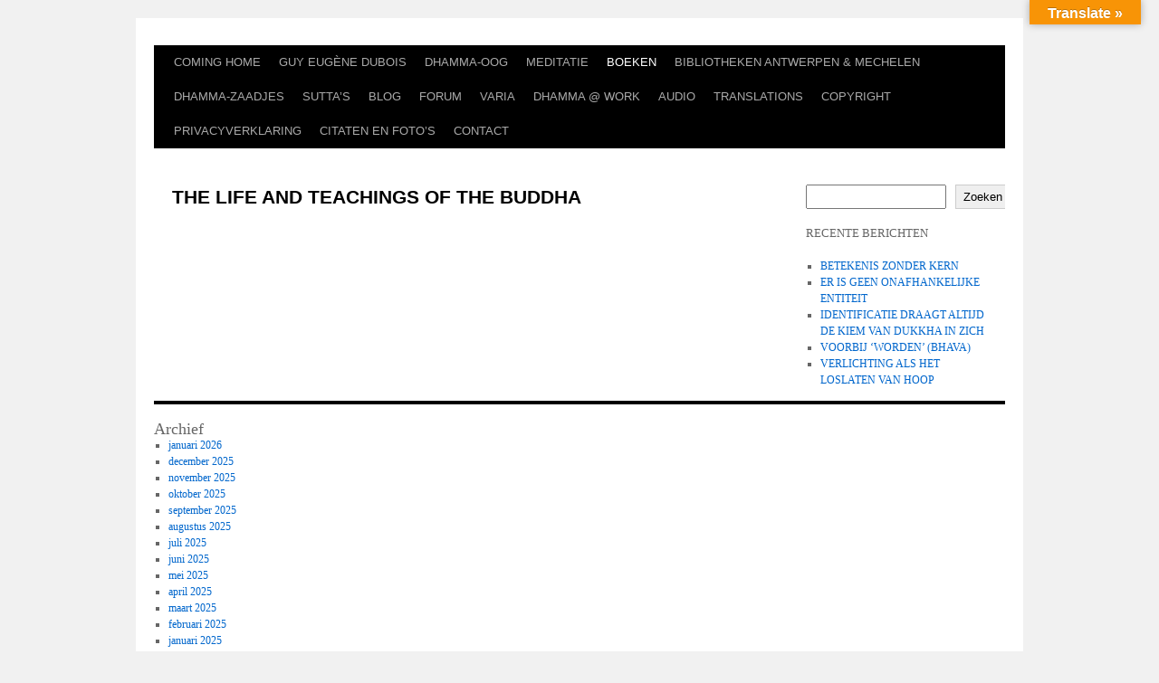

--- FILE ---
content_type: text/html; charset=UTF-8
request_url: https://yatha-bhuta.com/the-life-and-teachings-of-the-buddha/
body_size: 43166
content:
<!DOCTYPE html>
<html lang="nl-NL">
<head>
<meta charset="UTF-8" />
<title>
THE LIFE AND TEACHINGS OF THE BUDDHA | 	</title>
<link rel="profile" href="https://gmpg.org/xfn/11" />
<link rel="stylesheet" type="text/css" media="all" href="https://yatha-bhuta.com/wp-content/themes/twentyten/style.css?ver=20251202" />
<link rel="pingback" href="https://yatha-bhuta.com/xmlrpc.php">
<meta name='robots' content='max-image-preview:large' />
<link rel='dns-prefetch' href='//translate.google.com' />
<link rel="alternate" type="application/rss+xml" title=" &raquo; feed" href="https://yatha-bhuta.com/feed/" />
<link rel="alternate" type="application/rss+xml" title=" &raquo; reacties feed" href="https://yatha-bhuta.com/comments/feed/" />
<link rel="alternate" title="oEmbed (JSON)" type="application/json+oembed" href="https://yatha-bhuta.com/wp-json/oembed/1.0/embed?url=https%3A%2F%2Fyatha-bhuta.com%2Fthe-life-and-teachings-of-the-buddha%2F" />
<link rel="alternate" title="oEmbed (XML)" type="text/xml+oembed" href="https://yatha-bhuta.com/wp-json/oembed/1.0/embed?url=https%3A%2F%2Fyatha-bhuta.com%2Fthe-life-and-teachings-of-the-buddha%2F&#038;format=xml" />
<style id='wp-img-auto-sizes-contain-inline-css' type='text/css'>
img:is([sizes=auto i],[sizes^="auto," i]){contain-intrinsic-size:3000px 1500px}
/*# sourceURL=wp-img-auto-sizes-contain-inline-css */
</style>
<style id='wp-emoji-styles-inline-css' type='text/css'>

	img.wp-smiley, img.emoji {
		display: inline !important;
		border: none !important;
		box-shadow: none !important;
		height: 1em !important;
		width: 1em !important;
		margin: 0 0.07em !important;
		vertical-align: -0.1em !important;
		background: none !important;
		padding: 0 !important;
	}
/*# sourceURL=wp-emoji-styles-inline-css */
</style>
<style id='wp-block-library-inline-css' type='text/css'>
:root{--wp-block-synced-color:#7a00df;--wp-block-synced-color--rgb:122,0,223;--wp-bound-block-color:var(--wp-block-synced-color);--wp-editor-canvas-background:#ddd;--wp-admin-theme-color:#007cba;--wp-admin-theme-color--rgb:0,124,186;--wp-admin-theme-color-darker-10:#006ba1;--wp-admin-theme-color-darker-10--rgb:0,107,160.5;--wp-admin-theme-color-darker-20:#005a87;--wp-admin-theme-color-darker-20--rgb:0,90,135;--wp-admin-border-width-focus:2px}@media (min-resolution:192dpi){:root{--wp-admin-border-width-focus:1.5px}}.wp-element-button{cursor:pointer}:root .has-very-light-gray-background-color{background-color:#eee}:root .has-very-dark-gray-background-color{background-color:#313131}:root .has-very-light-gray-color{color:#eee}:root .has-very-dark-gray-color{color:#313131}:root .has-vivid-green-cyan-to-vivid-cyan-blue-gradient-background{background:linear-gradient(135deg,#00d084,#0693e3)}:root .has-purple-crush-gradient-background{background:linear-gradient(135deg,#34e2e4,#4721fb 50%,#ab1dfe)}:root .has-hazy-dawn-gradient-background{background:linear-gradient(135deg,#faaca8,#dad0ec)}:root .has-subdued-olive-gradient-background{background:linear-gradient(135deg,#fafae1,#67a671)}:root .has-atomic-cream-gradient-background{background:linear-gradient(135deg,#fdd79a,#004a59)}:root .has-nightshade-gradient-background{background:linear-gradient(135deg,#330968,#31cdcf)}:root .has-midnight-gradient-background{background:linear-gradient(135deg,#020381,#2874fc)}:root{--wp--preset--font-size--normal:16px;--wp--preset--font-size--huge:42px}.has-regular-font-size{font-size:1em}.has-larger-font-size{font-size:2.625em}.has-normal-font-size{font-size:var(--wp--preset--font-size--normal)}.has-huge-font-size{font-size:var(--wp--preset--font-size--huge)}.has-text-align-center{text-align:center}.has-text-align-left{text-align:left}.has-text-align-right{text-align:right}.has-fit-text{white-space:nowrap!important}#end-resizable-editor-section{display:none}.aligncenter{clear:both}.items-justified-left{justify-content:flex-start}.items-justified-center{justify-content:center}.items-justified-right{justify-content:flex-end}.items-justified-space-between{justify-content:space-between}.screen-reader-text{border:0;clip-path:inset(50%);height:1px;margin:-1px;overflow:hidden;padding:0;position:absolute;width:1px;word-wrap:normal!important}.screen-reader-text:focus{background-color:#ddd;clip-path:none;color:#444;display:block;font-size:1em;height:auto;left:5px;line-height:normal;padding:15px 23px 14px;text-decoration:none;top:5px;width:auto;z-index:100000}html :where(.has-border-color){border-style:solid}html :where([style*=border-top-color]){border-top-style:solid}html :where([style*=border-right-color]){border-right-style:solid}html :where([style*=border-bottom-color]){border-bottom-style:solid}html :where([style*=border-left-color]){border-left-style:solid}html :where([style*=border-width]){border-style:solid}html :where([style*=border-top-width]){border-top-style:solid}html :where([style*=border-right-width]){border-right-style:solid}html :where([style*=border-bottom-width]){border-bottom-style:solid}html :where([style*=border-left-width]){border-left-style:solid}html :where(img[class*=wp-image-]){height:auto;max-width:100%}:where(figure){margin:0 0 1em}html :where(.is-position-sticky){--wp-admin--admin-bar--position-offset:var(--wp-admin--admin-bar--height,0px)}@media screen and (max-width:600px){html :where(.is-position-sticky){--wp-admin--admin-bar--position-offset:0px}}

/*# sourceURL=wp-block-library-inline-css */
</style><style id='wp-block-archives-inline-css' type='text/css'>
.wp-block-archives{box-sizing:border-box}.wp-block-archives-dropdown label{display:block}
/*# sourceURL=https://yatha-bhuta.com/wp-includes/blocks/archives/style.min.css */
</style>
<style id='wp-block-heading-inline-css' type='text/css'>
h1:where(.wp-block-heading).has-background,h2:where(.wp-block-heading).has-background,h3:where(.wp-block-heading).has-background,h4:where(.wp-block-heading).has-background,h5:where(.wp-block-heading).has-background,h6:where(.wp-block-heading).has-background{padding:1.25em 2.375em}h1.has-text-align-left[style*=writing-mode]:where([style*=vertical-lr]),h1.has-text-align-right[style*=writing-mode]:where([style*=vertical-rl]),h2.has-text-align-left[style*=writing-mode]:where([style*=vertical-lr]),h2.has-text-align-right[style*=writing-mode]:where([style*=vertical-rl]),h3.has-text-align-left[style*=writing-mode]:where([style*=vertical-lr]),h3.has-text-align-right[style*=writing-mode]:where([style*=vertical-rl]),h4.has-text-align-left[style*=writing-mode]:where([style*=vertical-lr]),h4.has-text-align-right[style*=writing-mode]:where([style*=vertical-rl]),h5.has-text-align-left[style*=writing-mode]:where([style*=vertical-lr]),h5.has-text-align-right[style*=writing-mode]:where([style*=vertical-rl]),h6.has-text-align-left[style*=writing-mode]:where([style*=vertical-lr]),h6.has-text-align-right[style*=writing-mode]:where([style*=vertical-rl]){rotate:180deg}
/*# sourceURL=https://yatha-bhuta.com/wp-includes/blocks/heading/style.min.css */
</style>
<style id='wp-block-image-inline-css' type='text/css'>
.wp-block-image>a,.wp-block-image>figure>a{display:inline-block}.wp-block-image img{box-sizing:border-box;height:auto;max-width:100%;vertical-align:bottom}@media not (prefers-reduced-motion){.wp-block-image img.hide{visibility:hidden}.wp-block-image img.show{animation:show-content-image .4s}}.wp-block-image[style*=border-radius] img,.wp-block-image[style*=border-radius]>a{border-radius:inherit}.wp-block-image.has-custom-border img{box-sizing:border-box}.wp-block-image.aligncenter{text-align:center}.wp-block-image.alignfull>a,.wp-block-image.alignwide>a{width:100%}.wp-block-image.alignfull img,.wp-block-image.alignwide img{height:auto;width:100%}.wp-block-image .aligncenter,.wp-block-image .alignleft,.wp-block-image .alignright,.wp-block-image.aligncenter,.wp-block-image.alignleft,.wp-block-image.alignright{display:table}.wp-block-image .aligncenter>figcaption,.wp-block-image .alignleft>figcaption,.wp-block-image .alignright>figcaption,.wp-block-image.aligncenter>figcaption,.wp-block-image.alignleft>figcaption,.wp-block-image.alignright>figcaption{caption-side:bottom;display:table-caption}.wp-block-image .alignleft{float:left;margin:.5em 1em .5em 0}.wp-block-image .alignright{float:right;margin:.5em 0 .5em 1em}.wp-block-image .aligncenter{margin-left:auto;margin-right:auto}.wp-block-image :where(figcaption){margin-bottom:1em;margin-top:.5em}.wp-block-image.is-style-circle-mask img{border-radius:9999px}@supports ((-webkit-mask-image:none) or (mask-image:none)) or (-webkit-mask-image:none){.wp-block-image.is-style-circle-mask img{border-radius:0;-webkit-mask-image:url('data:image/svg+xml;utf8,<svg viewBox="0 0 100 100" xmlns="http://www.w3.org/2000/svg"><circle cx="50" cy="50" r="50"/></svg>');mask-image:url('data:image/svg+xml;utf8,<svg viewBox="0 0 100 100" xmlns="http://www.w3.org/2000/svg"><circle cx="50" cy="50" r="50"/></svg>');mask-mode:alpha;-webkit-mask-position:center;mask-position:center;-webkit-mask-repeat:no-repeat;mask-repeat:no-repeat;-webkit-mask-size:contain;mask-size:contain}}:root :where(.wp-block-image.is-style-rounded img,.wp-block-image .is-style-rounded img){border-radius:9999px}.wp-block-image figure{margin:0}.wp-lightbox-container{display:flex;flex-direction:column;position:relative}.wp-lightbox-container img{cursor:zoom-in}.wp-lightbox-container img:hover+button{opacity:1}.wp-lightbox-container button{align-items:center;backdrop-filter:blur(16px) saturate(180%);background-color:#5a5a5a40;border:none;border-radius:4px;cursor:zoom-in;display:flex;height:20px;justify-content:center;opacity:0;padding:0;position:absolute;right:16px;text-align:center;top:16px;width:20px;z-index:100}@media not (prefers-reduced-motion){.wp-lightbox-container button{transition:opacity .2s ease}}.wp-lightbox-container button:focus-visible{outline:3px auto #5a5a5a40;outline:3px auto -webkit-focus-ring-color;outline-offset:3px}.wp-lightbox-container button:hover{cursor:pointer;opacity:1}.wp-lightbox-container button:focus{opacity:1}.wp-lightbox-container button:focus,.wp-lightbox-container button:hover,.wp-lightbox-container button:not(:hover):not(:active):not(.has-background){background-color:#5a5a5a40;border:none}.wp-lightbox-overlay{box-sizing:border-box;cursor:zoom-out;height:100vh;left:0;overflow:hidden;position:fixed;top:0;visibility:hidden;width:100%;z-index:100000}.wp-lightbox-overlay .close-button{align-items:center;cursor:pointer;display:flex;justify-content:center;min-height:40px;min-width:40px;padding:0;position:absolute;right:calc(env(safe-area-inset-right) + 16px);top:calc(env(safe-area-inset-top) + 16px);z-index:5000000}.wp-lightbox-overlay .close-button:focus,.wp-lightbox-overlay .close-button:hover,.wp-lightbox-overlay .close-button:not(:hover):not(:active):not(.has-background){background:none;border:none}.wp-lightbox-overlay .lightbox-image-container{height:var(--wp--lightbox-container-height);left:50%;overflow:hidden;position:absolute;top:50%;transform:translate(-50%,-50%);transform-origin:top left;width:var(--wp--lightbox-container-width);z-index:9999999999}.wp-lightbox-overlay .wp-block-image{align-items:center;box-sizing:border-box;display:flex;height:100%;justify-content:center;margin:0;position:relative;transform-origin:0 0;width:100%;z-index:3000000}.wp-lightbox-overlay .wp-block-image img{height:var(--wp--lightbox-image-height);min-height:var(--wp--lightbox-image-height);min-width:var(--wp--lightbox-image-width);width:var(--wp--lightbox-image-width)}.wp-lightbox-overlay .wp-block-image figcaption{display:none}.wp-lightbox-overlay button{background:none;border:none}.wp-lightbox-overlay .scrim{background-color:#fff;height:100%;opacity:.9;position:absolute;width:100%;z-index:2000000}.wp-lightbox-overlay.active{visibility:visible}@media not (prefers-reduced-motion){.wp-lightbox-overlay.active{animation:turn-on-visibility .25s both}.wp-lightbox-overlay.active img{animation:turn-on-visibility .35s both}.wp-lightbox-overlay.show-closing-animation:not(.active){animation:turn-off-visibility .35s both}.wp-lightbox-overlay.show-closing-animation:not(.active) img{animation:turn-off-visibility .25s both}.wp-lightbox-overlay.zoom.active{animation:none;opacity:1;visibility:visible}.wp-lightbox-overlay.zoom.active .lightbox-image-container{animation:lightbox-zoom-in .4s}.wp-lightbox-overlay.zoom.active .lightbox-image-container img{animation:none}.wp-lightbox-overlay.zoom.active .scrim{animation:turn-on-visibility .4s forwards}.wp-lightbox-overlay.zoom.show-closing-animation:not(.active){animation:none}.wp-lightbox-overlay.zoom.show-closing-animation:not(.active) .lightbox-image-container{animation:lightbox-zoom-out .4s}.wp-lightbox-overlay.zoom.show-closing-animation:not(.active) .lightbox-image-container img{animation:none}.wp-lightbox-overlay.zoom.show-closing-animation:not(.active) .scrim{animation:turn-off-visibility .4s forwards}}@keyframes show-content-image{0%{visibility:hidden}99%{visibility:hidden}to{visibility:visible}}@keyframes turn-on-visibility{0%{opacity:0}to{opacity:1}}@keyframes turn-off-visibility{0%{opacity:1;visibility:visible}99%{opacity:0;visibility:visible}to{opacity:0;visibility:hidden}}@keyframes lightbox-zoom-in{0%{transform:translate(calc((-100vw + var(--wp--lightbox-scrollbar-width))/2 + var(--wp--lightbox-initial-left-position)),calc(-50vh + var(--wp--lightbox-initial-top-position))) scale(var(--wp--lightbox-scale))}to{transform:translate(-50%,-50%) scale(1)}}@keyframes lightbox-zoom-out{0%{transform:translate(-50%,-50%) scale(1);visibility:visible}99%{visibility:visible}to{transform:translate(calc((-100vw + var(--wp--lightbox-scrollbar-width))/2 + var(--wp--lightbox-initial-left-position)),calc(-50vh + var(--wp--lightbox-initial-top-position))) scale(var(--wp--lightbox-scale));visibility:hidden}}
/*# sourceURL=https://yatha-bhuta.com/wp-includes/blocks/image/style.min.css */
</style>
<style id='wp-block-image-theme-inline-css' type='text/css'>
:root :where(.wp-block-image figcaption){color:#555;font-size:13px;text-align:center}.is-dark-theme :root :where(.wp-block-image figcaption){color:#ffffffa6}.wp-block-image{margin:0 0 1em}
/*# sourceURL=https://yatha-bhuta.com/wp-includes/blocks/image/theme.min.css */
</style>
<style id='wp-block-latest-posts-inline-css' type='text/css'>
.wp-block-latest-posts{box-sizing:border-box}.wp-block-latest-posts.alignleft{margin-right:2em}.wp-block-latest-posts.alignright{margin-left:2em}.wp-block-latest-posts.wp-block-latest-posts__list{list-style:none}.wp-block-latest-posts.wp-block-latest-posts__list li{clear:both;overflow-wrap:break-word}.wp-block-latest-posts.is-grid{display:flex;flex-wrap:wrap}.wp-block-latest-posts.is-grid li{margin:0 1.25em 1.25em 0;width:100%}@media (min-width:600px){.wp-block-latest-posts.columns-2 li{width:calc(50% - .625em)}.wp-block-latest-posts.columns-2 li:nth-child(2n){margin-right:0}.wp-block-latest-posts.columns-3 li{width:calc(33.33333% - .83333em)}.wp-block-latest-posts.columns-3 li:nth-child(3n){margin-right:0}.wp-block-latest-posts.columns-4 li{width:calc(25% - .9375em)}.wp-block-latest-posts.columns-4 li:nth-child(4n){margin-right:0}.wp-block-latest-posts.columns-5 li{width:calc(20% - 1em)}.wp-block-latest-posts.columns-5 li:nth-child(5n){margin-right:0}.wp-block-latest-posts.columns-6 li{width:calc(16.66667% - 1.04167em)}.wp-block-latest-posts.columns-6 li:nth-child(6n){margin-right:0}}:root :where(.wp-block-latest-posts.is-grid){padding:0}:root :where(.wp-block-latest-posts.wp-block-latest-posts__list){padding-left:0}.wp-block-latest-posts__post-author,.wp-block-latest-posts__post-date{display:block;font-size:.8125em}.wp-block-latest-posts__post-excerpt,.wp-block-latest-posts__post-full-content{margin-bottom:1em;margin-top:.5em}.wp-block-latest-posts__featured-image a{display:inline-block}.wp-block-latest-posts__featured-image img{height:auto;max-width:100%;width:auto}.wp-block-latest-posts__featured-image.alignleft{float:left;margin-right:1em}.wp-block-latest-posts__featured-image.alignright{float:right;margin-left:1em}.wp-block-latest-posts__featured-image.aligncenter{margin-bottom:1em;text-align:center}
/*# sourceURL=https://yatha-bhuta.com/wp-includes/blocks/latest-posts/style.min.css */
</style>
<style id='wp-block-search-inline-css' type='text/css'>
.wp-block-search__button{margin-left:10px;word-break:normal}.wp-block-search__button.has-icon{line-height:0}.wp-block-search__button svg{height:1.25em;min-height:24px;min-width:24px;width:1.25em;fill:currentColor;vertical-align:text-bottom}:where(.wp-block-search__button){border:1px solid #ccc;padding:6px 10px}.wp-block-search__inside-wrapper{display:flex;flex:auto;flex-wrap:nowrap;max-width:100%}.wp-block-search__label{width:100%}.wp-block-search.wp-block-search__button-only .wp-block-search__button{box-sizing:border-box;display:flex;flex-shrink:0;justify-content:center;margin-left:0;max-width:100%}.wp-block-search.wp-block-search__button-only .wp-block-search__inside-wrapper{min-width:0!important;transition-property:width}.wp-block-search.wp-block-search__button-only .wp-block-search__input{flex-basis:100%;transition-duration:.3s}.wp-block-search.wp-block-search__button-only.wp-block-search__searchfield-hidden,.wp-block-search.wp-block-search__button-only.wp-block-search__searchfield-hidden .wp-block-search__inside-wrapper{overflow:hidden}.wp-block-search.wp-block-search__button-only.wp-block-search__searchfield-hidden .wp-block-search__input{border-left-width:0!important;border-right-width:0!important;flex-basis:0;flex-grow:0;margin:0;min-width:0!important;padding-left:0!important;padding-right:0!important;width:0!important}:where(.wp-block-search__input){appearance:none;border:1px solid #949494;flex-grow:1;font-family:inherit;font-size:inherit;font-style:inherit;font-weight:inherit;letter-spacing:inherit;line-height:inherit;margin-left:0;margin-right:0;min-width:3rem;padding:8px;text-decoration:unset!important;text-transform:inherit}:where(.wp-block-search__button-inside .wp-block-search__inside-wrapper){background-color:#fff;border:1px solid #949494;box-sizing:border-box;padding:4px}:where(.wp-block-search__button-inside .wp-block-search__inside-wrapper) .wp-block-search__input{border:none;border-radius:0;padding:0 4px}:where(.wp-block-search__button-inside .wp-block-search__inside-wrapper) .wp-block-search__input:focus{outline:none}:where(.wp-block-search__button-inside .wp-block-search__inside-wrapper) :where(.wp-block-search__button){padding:4px 8px}.wp-block-search.aligncenter .wp-block-search__inside-wrapper{margin:auto}.wp-block[data-align=right] .wp-block-search.wp-block-search__button-only .wp-block-search__inside-wrapper{float:right}
/*# sourceURL=https://yatha-bhuta.com/wp-includes/blocks/search/style.min.css */
</style>
<style id='wp-block-search-theme-inline-css' type='text/css'>
.wp-block-search .wp-block-search__label{font-weight:700}.wp-block-search__button{border:1px solid #ccc;padding:.375em .625em}
/*# sourceURL=https://yatha-bhuta.com/wp-includes/blocks/search/theme.min.css */
</style>
<style id='wp-block-group-inline-css' type='text/css'>
.wp-block-group{box-sizing:border-box}:where(.wp-block-group.wp-block-group-is-layout-constrained){position:relative}
/*# sourceURL=https://yatha-bhuta.com/wp-includes/blocks/group/style.min.css */
</style>
<style id='wp-block-group-theme-inline-css' type='text/css'>
:where(.wp-block-group.has-background){padding:1.25em 2.375em}
/*# sourceURL=https://yatha-bhuta.com/wp-includes/blocks/group/theme.min.css */
</style>
<style id='wp-block-paragraph-inline-css' type='text/css'>
.is-small-text{font-size:.875em}.is-regular-text{font-size:1em}.is-large-text{font-size:2.25em}.is-larger-text{font-size:3em}.has-drop-cap:not(:focus):first-letter{float:left;font-size:8.4em;font-style:normal;font-weight:100;line-height:.68;margin:.05em .1em 0 0;text-transform:uppercase}body.rtl .has-drop-cap:not(:focus):first-letter{float:none;margin-left:.1em}p.has-drop-cap.has-background{overflow:hidden}:root :where(p.has-background){padding:1.25em 2.375em}:where(p.has-text-color:not(.has-link-color)) a{color:inherit}p.has-text-align-left[style*="writing-mode:vertical-lr"],p.has-text-align-right[style*="writing-mode:vertical-rl"]{rotate:180deg}
/*# sourceURL=https://yatha-bhuta.com/wp-includes/blocks/paragraph/style.min.css */
</style>
<style id='global-styles-inline-css' type='text/css'>
:root{--wp--preset--aspect-ratio--square: 1;--wp--preset--aspect-ratio--4-3: 4/3;--wp--preset--aspect-ratio--3-4: 3/4;--wp--preset--aspect-ratio--3-2: 3/2;--wp--preset--aspect-ratio--2-3: 2/3;--wp--preset--aspect-ratio--16-9: 16/9;--wp--preset--aspect-ratio--9-16: 9/16;--wp--preset--color--black: #000;--wp--preset--color--cyan-bluish-gray: #abb8c3;--wp--preset--color--white: #fff;--wp--preset--color--pale-pink: #f78da7;--wp--preset--color--vivid-red: #cf2e2e;--wp--preset--color--luminous-vivid-orange: #ff6900;--wp--preset--color--luminous-vivid-amber: #fcb900;--wp--preset--color--light-green-cyan: #7bdcb5;--wp--preset--color--vivid-green-cyan: #00d084;--wp--preset--color--pale-cyan-blue: #8ed1fc;--wp--preset--color--vivid-cyan-blue: #0693e3;--wp--preset--color--vivid-purple: #9b51e0;--wp--preset--color--blue: #0066cc;--wp--preset--color--medium-gray: #666;--wp--preset--color--light-gray: #f1f1f1;--wp--preset--gradient--vivid-cyan-blue-to-vivid-purple: linear-gradient(135deg,rgb(6,147,227) 0%,rgb(155,81,224) 100%);--wp--preset--gradient--light-green-cyan-to-vivid-green-cyan: linear-gradient(135deg,rgb(122,220,180) 0%,rgb(0,208,130) 100%);--wp--preset--gradient--luminous-vivid-amber-to-luminous-vivid-orange: linear-gradient(135deg,rgb(252,185,0) 0%,rgb(255,105,0) 100%);--wp--preset--gradient--luminous-vivid-orange-to-vivid-red: linear-gradient(135deg,rgb(255,105,0) 0%,rgb(207,46,46) 100%);--wp--preset--gradient--very-light-gray-to-cyan-bluish-gray: linear-gradient(135deg,rgb(238,238,238) 0%,rgb(169,184,195) 100%);--wp--preset--gradient--cool-to-warm-spectrum: linear-gradient(135deg,rgb(74,234,220) 0%,rgb(151,120,209) 20%,rgb(207,42,186) 40%,rgb(238,44,130) 60%,rgb(251,105,98) 80%,rgb(254,248,76) 100%);--wp--preset--gradient--blush-light-purple: linear-gradient(135deg,rgb(255,206,236) 0%,rgb(152,150,240) 100%);--wp--preset--gradient--blush-bordeaux: linear-gradient(135deg,rgb(254,205,165) 0%,rgb(254,45,45) 50%,rgb(107,0,62) 100%);--wp--preset--gradient--luminous-dusk: linear-gradient(135deg,rgb(255,203,112) 0%,rgb(199,81,192) 50%,rgb(65,88,208) 100%);--wp--preset--gradient--pale-ocean: linear-gradient(135deg,rgb(255,245,203) 0%,rgb(182,227,212) 50%,rgb(51,167,181) 100%);--wp--preset--gradient--electric-grass: linear-gradient(135deg,rgb(202,248,128) 0%,rgb(113,206,126) 100%);--wp--preset--gradient--midnight: linear-gradient(135deg,rgb(2,3,129) 0%,rgb(40,116,252) 100%);--wp--preset--font-size--small: 13px;--wp--preset--font-size--medium: 20px;--wp--preset--font-size--large: 36px;--wp--preset--font-size--x-large: 42px;--wp--preset--spacing--20: 0.44rem;--wp--preset--spacing--30: 0.67rem;--wp--preset--spacing--40: 1rem;--wp--preset--spacing--50: 1.5rem;--wp--preset--spacing--60: 2.25rem;--wp--preset--spacing--70: 3.38rem;--wp--preset--spacing--80: 5.06rem;--wp--preset--shadow--natural: 6px 6px 9px rgba(0, 0, 0, 0.2);--wp--preset--shadow--deep: 12px 12px 50px rgba(0, 0, 0, 0.4);--wp--preset--shadow--sharp: 6px 6px 0px rgba(0, 0, 0, 0.2);--wp--preset--shadow--outlined: 6px 6px 0px -3px rgb(255, 255, 255), 6px 6px rgb(0, 0, 0);--wp--preset--shadow--crisp: 6px 6px 0px rgb(0, 0, 0);}:where(.is-layout-flex){gap: 0.5em;}:where(.is-layout-grid){gap: 0.5em;}body .is-layout-flex{display: flex;}.is-layout-flex{flex-wrap: wrap;align-items: center;}.is-layout-flex > :is(*, div){margin: 0;}body .is-layout-grid{display: grid;}.is-layout-grid > :is(*, div){margin: 0;}:where(.wp-block-columns.is-layout-flex){gap: 2em;}:where(.wp-block-columns.is-layout-grid){gap: 2em;}:where(.wp-block-post-template.is-layout-flex){gap: 1.25em;}:where(.wp-block-post-template.is-layout-grid){gap: 1.25em;}.has-black-color{color: var(--wp--preset--color--black) !important;}.has-cyan-bluish-gray-color{color: var(--wp--preset--color--cyan-bluish-gray) !important;}.has-white-color{color: var(--wp--preset--color--white) !important;}.has-pale-pink-color{color: var(--wp--preset--color--pale-pink) !important;}.has-vivid-red-color{color: var(--wp--preset--color--vivid-red) !important;}.has-luminous-vivid-orange-color{color: var(--wp--preset--color--luminous-vivid-orange) !important;}.has-luminous-vivid-amber-color{color: var(--wp--preset--color--luminous-vivid-amber) !important;}.has-light-green-cyan-color{color: var(--wp--preset--color--light-green-cyan) !important;}.has-vivid-green-cyan-color{color: var(--wp--preset--color--vivid-green-cyan) !important;}.has-pale-cyan-blue-color{color: var(--wp--preset--color--pale-cyan-blue) !important;}.has-vivid-cyan-blue-color{color: var(--wp--preset--color--vivid-cyan-blue) !important;}.has-vivid-purple-color{color: var(--wp--preset--color--vivid-purple) !important;}.has-black-background-color{background-color: var(--wp--preset--color--black) !important;}.has-cyan-bluish-gray-background-color{background-color: var(--wp--preset--color--cyan-bluish-gray) !important;}.has-white-background-color{background-color: var(--wp--preset--color--white) !important;}.has-pale-pink-background-color{background-color: var(--wp--preset--color--pale-pink) !important;}.has-vivid-red-background-color{background-color: var(--wp--preset--color--vivid-red) !important;}.has-luminous-vivid-orange-background-color{background-color: var(--wp--preset--color--luminous-vivid-orange) !important;}.has-luminous-vivid-amber-background-color{background-color: var(--wp--preset--color--luminous-vivid-amber) !important;}.has-light-green-cyan-background-color{background-color: var(--wp--preset--color--light-green-cyan) !important;}.has-vivid-green-cyan-background-color{background-color: var(--wp--preset--color--vivid-green-cyan) !important;}.has-pale-cyan-blue-background-color{background-color: var(--wp--preset--color--pale-cyan-blue) !important;}.has-vivid-cyan-blue-background-color{background-color: var(--wp--preset--color--vivid-cyan-blue) !important;}.has-vivid-purple-background-color{background-color: var(--wp--preset--color--vivid-purple) !important;}.has-black-border-color{border-color: var(--wp--preset--color--black) !important;}.has-cyan-bluish-gray-border-color{border-color: var(--wp--preset--color--cyan-bluish-gray) !important;}.has-white-border-color{border-color: var(--wp--preset--color--white) !important;}.has-pale-pink-border-color{border-color: var(--wp--preset--color--pale-pink) !important;}.has-vivid-red-border-color{border-color: var(--wp--preset--color--vivid-red) !important;}.has-luminous-vivid-orange-border-color{border-color: var(--wp--preset--color--luminous-vivid-orange) !important;}.has-luminous-vivid-amber-border-color{border-color: var(--wp--preset--color--luminous-vivid-amber) !important;}.has-light-green-cyan-border-color{border-color: var(--wp--preset--color--light-green-cyan) !important;}.has-vivid-green-cyan-border-color{border-color: var(--wp--preset--color--vivid-green-cyan) !important;}.has-pale-cyan-blue-border-color{border-color: var(--wp--preset--color--pale-cyan-blue) !important;}.has-vivid-cyan-blue-border-color{border-color: var(--wp--preset--color--vivid-cyan-blue) !important;}.has-vivid-purple-border-color{border-color: var(--wp--preset--color--vivid-purple) !important;}.has-vivid-cyan-blue-to-vivid-purple-gradient-background{background: var(--wp--preset--gradient--vivid-cyan-blue-to-vivid-purple) !important;}.has-light-green-cyan-to-vivid-green-cyan-gradient-background{background: var(--wp--preset--gradient--light-green-cyan-to-vivid-green-cyan) !important;}.has-luminous-vivid-amber-to-luminous-vivid-orange-gradient-background{background: var(--wp--preset--gradient--luminous-vivid-amber-to-luminous-vivid-orange) !important;}.has-luminous-vivid-orange-to-vivid-red-gradient-background{background: var(--wp--preset--gradient--luminous-vivid-orange-to-vivid-red) !important;}.has-very-light-gray-to-cyan-bluish-gray-gradient-background{background: var(--wp--preset--gradient--very-light-gray-to-cyan-bluish-gray) !important;}.has-cool-to-warm-spectrum-gradient-background{background: var(--wp--preset--gradient--cool-to-warm-spectrum) !important;}.has-blush-light-purple-gradient-background{background: var(--wp--preset--gradient--blush-light-purple) !important;}.has-blush-bordeaux-gradient-background{background: var(--wp--preset--gradient--blush-bordeaux) !important;}.has-luminous-dusk-gradient-background{background: var(--wp--preset--gradient--luminous-dusk) !important;}.has-pale-ocean-gradient-background{background: var(--wp--preset--gradient--pale-ocean) !important;}.has-electric-grass-gradient-background{background: var(--wp--preset--gradient--electric-grass) !important;}.has-midnight-gradient-background{background: var(--wp--preset--gradient--midnight) !important;}.has-small-font-size{font-size: var(--wp--preset--font-size--small) !important;}.has-medium-font-size{font-size: var(--wp--preset--font-size--medium) !important;}.has-large-font-size{font-size: var(--wp--preset--font-size--large) !important;}.has-x-large-font-size{font-size: var(--wp--preset--font-size--x-large) !important;}
/*# sourceURL=global-styles-inline-css */
</style>

<style id='classic-theme-styles-inline-css' type='text/css'>
/*! This file is auto-generated */
.wp-block-button__link{color:#fff;background-color:#32373c;border-radius:9999px;box-shadow:none;text-decoration:none;padding:calc(.667em + 2px) calc(1.333em + 2px);font-size:1.125em}.wp-block-file__button{background:#32373c;color:#fff;text-decoration:none}
/*# sourceURL=/wp-includes/css/classic-themes.min.css */
</style>
<link rel='stylesheet' id='google-language-translator-css' href='https://yatha-bhuta.com/wp-content/plugins/google-language-translator/css/style.css?ver=6.0.20' type='text/css' media='' />
<link rel='stylesheet' id='glt-toolbar-styles-css' href='https://yatha-bhuta.com/wp-content/plugins/google-language-translator/css/toolbar.css?ver=6.0.20' type='text/css' media='' />
<link rel='stylesheet' id='twentyten-block-style-css' href='https://yatha-bhuta.com/wp-content/themes/twentyten/blocks.css?ver=20250220' type='text/css' media='all' />
<script type="text/javascript" src="https://yatha-bhuta.com/wp-includes/js/jquery/jquery.min.js?ver=3.7.1" id="jquery-core-js"></script>
<script type="text/javascript" src="https://yatha-bhuta.com/wp-includes/js/jquery/jquery-migrate.min.js?ver=3.4.1" id="jquery-migrate-js"></script>
<link rel="https://api.w.org/" href="https://yatha-bhuta.com/wp-json/" /><link rel="alternate" title="JSON" type="application/json" href="https://yatha-bhuta.com/wp-json/wp/v2/pages/4865" /><link rel="EditURI" type="application/rsd+xml" title="RSD" href="https://yatha-bhuta.com/xmlrpc.php?rsd" />
<meta name="generator" content="WordPress 6.9" />
<link rel="canonical" href="https://yatha-bhuta.com/the-life-and-teachings-of-the-buddha/" />
<link rel='shortlink' href='https://yatha-bhuta.com/?p=4865' />
<style>p.hello{font-size:12px;color:darkgray;}#google_language_translator,#flags{text-align:left;}#google_language_translator{clear:both;}#flags{width:165px;}#flags a{display:inline-block;margin-right:2px;}#google_language_translator{width:auto!important;}div.skiptranslate.goog-te-gadget{display:inline!important;}.goog-tooltip{display: none!important;}.goog-tooltip:hover{display: none!important;}.goog-text-highlight{background-color:transparent!important;border:none!important;box-shadow:none!important;}#google_language_translator{display:none;}#google_language_translator select.goog-te-combo{color:#32373c;}#google_language_translator{color:transparent;}body{top:0px!important;}#goog-gt-{display:none!important;}font font{background-color:transparent!important;box-shadow:none!important;position:initial!important;}#glt-translate-trigger{bottom:auto;top:0;}.tool-container.tool-top{top:50px!important;bottom:auto!important;}.tool-container.tool-top .arrow{border-color:transparent transparent #d0cbcb; top:-14px;}#glt-translate-trigger > span{color:#ffffff;}#glt-translate-trigger{background:#f89406;}.goog-te-gadget .goog-te-combo{width:200px;}</style><link rel="icon" href="https://yatha-bhuta.com/wp-content/uploads/2022/05/cropped-Dhamma-Wheel-32x32.jpg" sizes="32x32" />
<link rel="icon" href="https://yatha-bhuta.com/wp-content/uploads/2022/05/cropped-Dhamma-Wheel-192x192.jpg" sizes="192x192" />
<link rel="apple-touch-icon" href="https://yatha-bhuta.com/wp-content/uploads/2022/05/cropped-Dhamma-Wheel-180x180.jpg" />
<meta name="msapplication-TileImage" content="https://yatha-bhuta.com/wp-content/uploads/2022/05/cropped-Dhamma-Wheel-270x270.jpg" />
</head>

<body class="wp-singular page-template-default page page-id-4865 wp-custom-logo wp-theme-twentyten">
<div id="wrapper" class="hfeed">
		<a href="#content" class="screen-reader-text skip-link">Ga naar de inhoud</a>
	<div id="header">
		<div id="masthead">
			<div id="branding" role="banner">
							</div><!-- #branding -->

			<div id="access" role="navigation">
				<div class="menu-header"><ul id="menu-test-1" class="menu"><li id="menu-item-589" class="menu-item menu-item-type-post_type menu-item-object-page menu-item-home menu-item-589"><a href="https://yatha-bhuta.com/">COMING HOME</a></li>
<li id="menu-item-6152" class="menu-item menu-item-type-post_type menu-item-object-page menu-item-6152"><a href="https://yatha-bhuta.com/guy-eugene-dubois-3/">GUY EUGÈNE DUBOIS</a></li>
<li id="menu-item-626" class="menu-item menu-item-type-post_type menu-item-object-page menu-item-has-children menu-item-626"><a href="https://yatha-bhuta.com/624-2/">DHAMMA-OOG</a>
<ul class="sub-menu">
	<li id="menu-item-1068" class="menu-item menu-item-type-post_type menu-item-object-page menu-item-1068"><a href="https://yatha-bhuta.com/het-wiel-van-dhamma-in-beweging/">VOORDRACHT OVER HET IN BEWEGING ZETTEN VAN HET DHAMMA-WIEL</a></li>
	<li id="menu-item-1103" class="menu-item menu-item-type-post_type menu-item-object-page menu-item-1103"><a href="https://yatha-bhuta.com/voordracht-over-het-kenmerk-van-leegte/">VOORDRACHT OVER HET KENMERK VAN LEEGTE</a></li>
</ul>
</li>
<li id="menu-item-645" class="menu-item menu-item-type-post_type menu-item-object-page menu-item-has-children menu-item-645"><a href="https://yatha-bhuta.com/643-2/">MEDITATIE</a>
<ul class="sub-menu">
	<li id="menu-item-1047" class="menu-item menu-item-type-post_type menu-item-object-page menu-item-1047"><a href="https://yatha-bhuta.com/metta-bhavana/">METTA  BHAVANA</a></li>
	<li id="menu-item-3484" class="menu-item menu-item-type-post_type menu-item-object-page menu-item-3484"><a href="https://yatha-bhuta.com/metta-bhavana-3/">METTA  BHAVANA (2)</a></li>
	<li id="menu-item-2468" class="menu-item menu-item-type-post_type menu-item-object-page menu-item-2468"><a href="https://yatha-bhuta.com/anicca-in-onze-meditatie/">ANICCA  IN  ONZE  MEDITATIE</a></li>
	<li id="menu-item-1005" class="menu-item menu-item-type-post_type menu-item-object-page menu-item-1005"><a href="https://yatha-bhuta.com/meditatie-op-de-dood/">MEDITATIE  OP  DE  DOOD</a></li>
	<li id="menu-item-1525" class="menu-item menu-item-type-post_type menu-item-object-page menu-item-1525"><a href="https://yatha-bhuta.com/meditatie-op-het-afschuwelijke/">MEDITATIE  OP  HET  AFSCHUWELIJKE</a></li>
	<li id="menu-item-1042" class="menu-item menu-item-type-post_type menu-item-object-page menu-item-1042"><a href="https://yatha-bhuta.com/vipassana-meditatie/">VIPASSANA – MEDITATIE</a></li>
	<li id="menu-item-1956" class="menu-item menu-item-type-post_type menu-item-object-page menu-item-1956"><a href="https://yatha-bhuta.com/vipassana-meditatie-2/">VIPASSANA – MEDITATIE (2)</a></li>
	<li id="menu-item-9334" class="menu-item menu-item-type-post_type menu-item-object-page menu-item-9334"><a href="https://yatha-bhuta.com/perfecties/">PERFECTIES</a></li>
	<li id="menu-item-2791" class="menu-item menu-item-type-post_type menu-item-object-page menu-item-2791"><a href="https://yatha-bhuta.com/meditatietechnieken-p-kammatthana/">MEDITATIETECHNIEKEN (P. KAMMATTHANA)</a></li>
</ul>
</li>
<li id="menu-item-590" class="menu-item menu-item-type-post_type menu-item-object-page current-menu-ancestor current_page_ancestor menu-item-has-children menu-item-590"><a href="https://yatha-bhuta.com/586-2/">BOEKEN</a>
<ul class="sub-menu">
	<li id="menu-item-4802" class="menu-item menu-item-type-post_type menu-item-object-page menu-item-4802"><a href="https://yatha-bhuta.com/godwin-samararatne/">ACHARYA GODWIN SAMARARATNE</a></li>
	<li id="menu-item-4911" class="menu-item menu-item-type-post_type menu-item-object-page menu-item-has-children menu-item-4911"><a href="https://yatha-bhuta.com/ajahn-buddhadasa/">AJAHN BUDDHADASA</a>
	<ul class="sub-menu">
		<li id="menu-item-4827" class="menu-item menu-item-type-post_type menu-item-object-page menu-item-4827"><a href="https://yatha-bhuta.com/anapanasatti/">ANAPANASATI</a></li>
		<li id="menu-item-4832" class="menu-item menu-item-type-post_type menu-item-object-page menu-item-4832"><a href="https://yatha-bhuta.com/anatta-rebirth/">ANATTA &#038; REBIRTH</a></li>
	</ul>
</li>
	<li id="menu-item-4603" class="menu-item menu-item-type-post_type menu-item-object-page menu-item-has-children menu-item-4603"><a href="https://yatha-bhuta.com/ajahn-chah-in-simple-terms/">AJAHN CHAH</a>
	<ul class="sub-menu">
		<li id="menu-item-4837" class="menu-item menu-item-type-post_type menu-item-object-page menu-item-4837"><a href="https://yatha-bhuta.com/in-simple-terms/">IN SIMPLE TERMS</a></li>
		<li id="menu-item-4847" class="menu-item menu-item-type-post_type menu-item-object-page menu-item-4847"><a href="https://yatha-bhuta.com/the-teachings-of-ajahn-chah/">THE TEACHINGS OF AJAHN CHAH</a></li>
	</ul>
</li>
	<li id="menu-item-6045" class="menu-item menu-item-type-post_type menu-item-object-page menu-item-has-children menu-item-6045"><a href="https://yatha-bhuta.com/ajahn-nyanamoli/">AJAHN NYANAMOLI</a>
	<ul class="sub-menu">
		<li id="menu-item-6041" class="menu-item menu-item-type-post_type menu-item-object-page menu-item-6041"><a href="https://yatha-bhuta.com/the-only-way-to-jhana-2/">THE ONLY WAY TO JHANA</a></li>
	</ul>
</li>
	<li id="menu-item-4626" class="menu-item menu-item-type-post_type menu-item-object-page menu-item-has-children menu-item-4626"><a href="https://yatha-bhuta.com/ajahn-sumedho/">AJAHN SUMEDHO</a>
	<ul class="sub-menu">
		<li id="menu-item-4858" class="menu-item menu-item-type-post_type menu-item-object-page menu-item-4858"><a href="https://yatha-bhuta.com/intuitive-awareness/">INTUITIVE AWARENESS</a></li>
		<li id="menu-item-4862" class="menu-item menu-item-type-post_type menu-item-object-page menu-item-4862"><a href="https://yatha-bhuta.com/mindfulness-the-path-to-the-deathless/">MINDFULNESS — THE PATH TO THE DEATHLESS</a></li>
		<li id="menu-item-4851" class="menu-item menu-item-type-post_type menu-item-object-page menu-item-4851"><a href="https://yatha-bhuta.com/the-way-it-is/">THE WAY IT IS</a></li>
	</ul>
</li>
	<li id="menu-item-6841" class="menu-item menu-item-type-post_type menu-item-object-page menu-item-has-children menu-item-6841"><a href="https://yatha-bhuta.com/ajahn-sundara/">AJAHN SUNDARA</a>
	<ul class="sub-menu">
		<li id="menu-item-6845" class="menu-item menu-item-type-post_type menu-item-object-page menu-item-6845"><a href="https://yatha-bhuta.com/paccuppanna-the-present-moment/">PACCUPPANNA — THE PRESENT MOMENT</a></li>
		<li id="menu-item-6851" class="menu-item menu-item-type-post_type menu-item-object-page menu-item-6851"><a href="https://yatha-bhuta.com/seeds-of-dhamma/">SEEDS OF DHAMMA</a></li>
		<li id="menu-item-6867" class="menu-item menu-item-type-post_type menu-item-object-page menu-item-6867"><a href="https://yatha-bhuta.com/the-body/">THE BODY</a></li>
		<li id="menu-item-6872" class="menu-item menu-item-type-post_type menu-item-object-page menu-item-6872"><a href="https://yatha-bhuta.com/walking-the-world/">WALKING THE WORLD</a></li>
	</ul>
</li>
	<li id="menu-item-4791" class="menu-item menu-item-type-post_type menu-item-object-page current-menu-ancestor current-menu-parent current_page_parent current_page_ancestor menu-item-has-children menu-item-4791"><a href="https://yatha-bhuta.com/allan-r-bomhard/">ALLAN R. BOMHARD</a>
	<ul class="sub-menu">
		<li id="menu-item-8080" class="menu-item menu-item-type-post_type menu-item-object-page menu-item-8080"><a href="https://yatha-bhuta.com/a-buddhist-catechism/">A BUDDHIST CATECHISM</a></li>
		<li id="menu-item-5380" class="menu-item menu-item-type-post_type menu-item-object-page menu-item-5380"><a href="https://yatha-bhuta.com/an-outline-of-the-pali-canon/">AN OUTLINE OF THE PALI CANON</a></li>
		<li id="menu-item-5390" class="menu-item menu-item-type-post_type menu-item-object-page menu-item-5390"><a href="https://yatha-bhuta.com/buddhist-meditation-in-theory-and-practice/">BUDDHIST MEDITATION IN THEORY AND PRACTICE</a></li>
		<li id="menu-item-5450" class="menu-item menu-item-type-post_type menu-item-object-page menu-item-5450"><a href="https://yatha-bhuta.com/the-dhammapada/">THE DHAMMAPADA</a></li>
		<li id="menu-item-5630" class="menu-item menu-item-type-post_type menu-item-object-page menu-item-5630"><a href="https://yatha-bhuta.com/the-essential-teachings-of-buddhism/">THE ESSENTIAL TEACHINGS OF BUDDHISM</a></li>
		<li id="menu-item-4867" class="menu-item menu-item-type-post_type menu-item-object-page current-menu-item page_item page-item-4865 current_page_item menu-item-4867"><a href="https://yatha-bhuta.com/the-life-and-teachings-of-the-buddha/" aria-current="page">THE LIFE AND TEACHINGS OF THE BUDDHA</a></li>
		<li id="menu-item-7961" class="menu-item menu-item-type-post_type menu-item-object-page menu-item-7961"><a href="https://yatha-bhuta.com/transmitting-the-dhamma/">TRANSMITTING THE DHAMMA</a></li>
		<li id="menu-item-5814" class="menu-item menu-item-type-post_type menu-item-object-page menu-item-5814"><a href="https://yatha-bhuta.com/what-the-buddha-taught-dhammapada/">WHAT THE BUDDHA TAUGHT + DHAMMAPADA</a></li>
		<li id="menu-item-7956" class="menu-item menu-item-type-post_type menu-item-object-page menu-item-7956"><a href="https://yatha-bhuta.com/tranquility-and-insight/">TRANQUILITY AND INSIGHT</a></li>
	</ul>
</li>
	<li id="menu-item-6439" class="menu-item menu-item-type-post_type menu-item-object-page menu-item-has-children menu-item-6439"><a href="https://yatha-bhuta.com/ashin-tejaniya/">ASHIN TEJANIYA</a>
	<ul class="sub-menu">
		<li id="menu-item-6443" class="menu-item menu-item-type-post_type menu-item-object-page menu-item-6443"><a href="https://yatha-bhuta.com/dhamma-everywhere/">DHAMMA EVERYWHERE</a></li>
	</ul>
</li>
	<li id="menu-item-4675" class="menu-item menu-item-type-post_type menu-item-object-page menu-item-4675"><a href="https://yatha-bhuta.com/bhante-sujato/">BHANTE SUJATO</a></li>
	<li id="menu-item-4752" class="menu-item menu-item-type-post_type menu-item-object-page menu-item-has-children menu-item-4752"><a href="https://yatha-bhuta.com/bhikkhu-bodhi/">BHIKKHU BODHI</a>
	<ul class="sub-menu">
		<li id="menu-item-6252" class="menu-item menu-item-type-post_type menu-item-object-page menu-item-6252"><a href="https://yatha-bhuta.com/a-comprehensive-manual-of-abhidhamma/">A COMPREHENSIVE MANUAL OF ABHIDHAMMA</a></li>
		<li id="menu-item-4871" class="menu-item menu-item-type-post_type menu-item-object-page menu-item-4871"><a href="https://yatha-bhuta.com/in-the-buddhas-words/">IN THE BUDDHA’S WORDS</a></li>
		<li id="menu-item-4875" class="menu-item menu-item-type-post_type menu-item-object-page menu-item-4875"><a href="https://yatha-bhuta.com/the-connected-discourses-of-the-buddha/">THE CONNECTED DISCOURSES OF THE BUDDHA</a></li>
	</ul>
</li>
	<li id="menu-item-5472" class="menu-item menu-item-type-post_type menu-item-object-page menu-item-has-children menu-item-5472"><a href="https://yatha-bhuta.com/bhikkhu-cintita-3/">BHIKKHU CINTITA</a>
	<ul class="sub-menu">
		<li id="menu-item-5469" class="menu-item menu-item-type-post_type menu-item-object-page menu-item-5469"><a href="https://yatha-bhuta.com/bhikkhu-cintita-2/">A CULTURE OF AWAKENING</a></li>
		<li id="menu-item-4879" class="menu-item menu-item-type-post_type menu-item-object-page menu-item-4879"><a href="https://yatha-bhuta.com/the-noble-eightfold-path/">THE NOBLE EIGHTFOLD PATH</a></li>
		<li id="menu-item-5404" class="menu-item menu-item-type-post_type menu-item-object-page menu-item-5404"><a href="https://yatha-bhuta.com/bhikkhu-cintita/">BUDDHIST LIFE  BUDDHIST PATH</a></li>
		<li id="menu-item-5575" class="menu-item menu-item-type-post_type menu-item-object-page menu-item-5575"><a href="https://yatha-bhuta.com/with-needle-and-thread/">WITH NEEDLE AND THREAD</a></li>
	</ul>
</li>
	<li id="menu-item-5444" class="menu-item menu-item-type-post_type menu-item-object-page menu-item-5444"><a href="https://yatha-bhuta.com/bhikkhu-khantipalo/">BHIKKHU KHANTIPALO</a></li>
	<li id="menu-item-5786" class="menu-item menu-item-type-post_type menu-item-object-page menu-item-has-children menu-item-5786"><a href="https://yatha-bhuta.com/bhikkhu-thanissaro/">BHIKKHU THANISSARO</a>
	<ul class="sub-menu">
		<li id="menu-item-6365" class="menu-item menu-item-type-post_type menu-item-object-page menu-item-6365"><a href="https://yatha-bhuta.com/into-the-stream/">INTO THE STREAM</a></li>
		<li id="menu-item-6355" class="menu-item menu-item-type-post_type menu-item-object-page menu-item-6355"><a href="https://yatha-bhuta.com/mindful-of-the-body/">MINDFUL OF THE BODY</a></li>
		<li id="menu-item-6324" class="menu-item menu-item-type-post_type menu-item-object-page menu-item-6324"><a href="https://yatha-bhuta.com/recognizing-the-dhamma/">RECOGNIZING THE DHAMMA</a></li>
		<li id="menu-item-4552" class="menu-item menu-item-type-post_type menu-item-object-page menu-item-4552"><a href="https://yatha-bhuta.com/the-authenticity-of-the-early-buddhist-texts/">THE AUTHENTICITY OF THE EARLY BUDDHIST TEXTS</a></li>
		<li id="menu-item-6337" class="menu-item menu-item-type-post_type menu-item-object-page menu-item-6337"><a href="https://yatha-bhuta.com/right-mindfulness/">RIGHT MINDFULNESS</a></li>
		<li id="menu-item-5792" class="menu-item menu-item-type-post_type menu-item-object-page menu-item-5792"><a href="https://yatha-bhuta.com/stream-entry-part-i/">STREAM ENTRY — PART I</a></li>
		<li id="menu-item-5796" class="menu-item menu-item-type-post_type menu-item-object-page menu-item-5796"><a href="https://yatha-bhuta.com/stream-entry-part-ii/">STREAM ENTRY — PART II</a></li>
		<li id="menu-item-6393" class="menu-item menu-item-type-post_type menu-item-object-page menu-item-6393"><a href="https://yatha-bhuta.com/with-each-every-breath/">WITH EACH &#038; EVERY BREATH</a></li>
	</ul>
</li>
	<li id="menu-item-5456" class="menu-item menu-item-type-post_type menu-item-object-page menu-item-5456"><a href="https://yatha-bhuta.com/buddhadatta-mahathera/">BUDDHADATTA MAHATHERA</a></li>
	<li id="menu-item-5410" class="menu-item menu-item-type-post_type menu-item-object-page menu-item-5410"><a href="https://yatha-bhuta.com/dhammavamso/">DHAMMAVAMSO</a></li>
	<li id="menu-item-5396" class="menu-item menu-item-type-post_type menu-item-object-page menu-item-5396"><a href="https://yatha-bhuta.com/godwin-samararatne-2/">GODWIN SAMARARATNE</a></li>
	<li id="menu-item-4672" class="menu-item menu-item-type-post_type menu-item-object-page menu-item-has-children menu-item-4672"><a href="https://yatha-bhuta.com/guy-eugene-dubois/">GUY EUGÈNE DUBOIS</a>
	<ul class="sub-menu">
		<li id="menu-item-592" class="menu-item menu-item-type-post_type menu-item-object-page menu-item-592"><a href="https://yatha-bhuta.com/anicca/">ANICCA</a></li>
		<li id="menu-item-8100" class="menu-item menu-item-type-post_type menu-item-object-page menu-item-8100"><a href="https://yatha-bhuta.com/a%e1%b9%a3%e1%b9%adavakra-gita-het-lied-van-de-verguisde/">AṢṬĀVAKRA GĪTĀ — HET LIED VAN DE VERGUISDE</a></li>
		<li id="menu-item-593" class="menu-item menu-item-type-post_type menu-item-object-page menu-item-593"><a href="https://yatha-bhuta.com/atthakavagga/">ATTHAKAVAGGA</a></li>
		<li id="menu-item-8880" class="menu-item menu-item-type-post_type menu-item-object-page menu-item-8880"><a href="https://yatha-bhuta.com/bevrijding-zelfrealisatie/">BEVRIJDING &#038; ZELFREALISATIE</a></li>
		<li id="menu-item-594" class="menu-item menu-item-type-post_type menu-item-object-page menu-item-594"><a href="https://yatha-bhuta.com/dhamma-overdenkingen-bij-een-ultieme-werkelijkheid/">DHAMMA</a></li>
		<li id="menu-item-595" class="menu-item menu-item-type-post_type menu-item-object-page menu-item-595"><a href="https://yatha-bhuta.com/dhammapada/">DHAMMAPADA</a></li>
		<li id="menu-item-3361" class="menu-item menu-item-type-post_type menu-item-object-page menu-item-3361"><a href="https://yatha-bhuta.com/dhamma-zaadjes-deel-i/">DHAMMA-ZAADJES  —  DEEL I</a></li>
		<li id="menu-item-3695" class="menu-item menu-item-type-post_type menu-item-object-page menu-item-3695"><a href="https://yatha-bhuta.com/dhamma-zaadjes-deel-ii/">DHAMMA-ZAADJES — DEEL II</a></li>
		<li id="menu-item-3733" class="menu-item menu-item-type-post_type menu-item-object-page menu-item-3733"><a href="https://yatha-bhuta.com/dhamma-zaadjes-deel-iii/">DHAMMA-ZAADJES — DEEL III</a></li>
		<li id="menu-item-7931" class="menu-item menu-item-type-post_type menu-item-object-page menu-item-7931"><a href="https://yatha-bhuta.com/dhamma-zaadjes-deel-iv/">DHAMMA-ZAADJES — DEEL IV</a></li>
		<li id="menu-item-8840" class="menu-item menu-item-type-post_type menu-item-object-page menu-item-8840"><a href="https://yatha-bhuta.com/dhamma-zaadjes-deel-v/">DHAMMA-ZAADJES – DEEL V</a></li>
		<li id="menu-item-596" class="menu-item menu-item-type-post_type menu-item-object-page menu-item-596"><a href="https://yatha-bhuta.com/ekayano-maggo/">EKAYANO MAGGO</a></li>
		<li id="menu-item-10009" class="menu-item menu-item-type-post_type menu-item-object-page menu-item-10009"><a href="https://yatha-bhuta.com/hsin-hsin-ming-het-sacrale-niets/">HSIN HSIN MING — HET SACRALE NIETS</a></li>
		<li id="menu-item-597" class="menu-item menu-item-type-post_type menu-item-object-page menu-item-597"><a href="https://yatha-bhuta.com/itivuttaka/">ITIVUTTAKA</a></li>
		<li id="menu-item-4517" class="menu-item menu-item-type-post_type menu-item-object-page menu-item-4517"><a href="https://yatha-bhuta.com/jij-bent-de-stroom-2/">JIJ BENT DE STROOM</a></li>
		<li id="menu-item-598" class="menu-item menu-item-type-post_type menu-item-object-page menu-item-598"><a href="https://yatha-bhuta.com/khaggavisana/">KHAGGAVISANA</a></li>
		<li id="menu-item-599" class="menu-item menu-item-type-post_type menu-item-object-page menu-item-599"><a href="https://yatha-bhuta.com/khuddakapatha/">KHUDDAKAPATHA</a></li>
		<li id="menu-item-600" class="menu-item menu-item-type-post_type menu-item-object-page menu-item-600"><a href="https://yatha-bhuta.com/parayanavagga/">PARAYANAVAGGA</a></li>
		<li id="menu-item-601" class="menu-item menu-item-type-post_type menu-item-object-page menu-item-601"><a href="https://yatha-bhuta.com/satipatthana/">SATIPATTHANA</a></li>
		<li id="menu-item-602" class="menu-item menu-item-type-post_type menu-item-object-page menu-item-602"><a href="https://yatha-bhuta.com/satta-visuddhi/">SATTA-VISUDDHI</a></li>
		<li id="menu-item-603" class="menu-item menu-item-type-post_type menu-item-object-page menu-item-603"><a href="https://yatha-bhuta.com/sotapattimagga/">SOTAPATTIMAGGA</a></li>
		<li id="menu-item-607" class="menu-item menu-item-type-post_type menu-item-object-page menu-item-607"><a href="https://yatha-bhuta.com/vipassana-bhavana/">VIPASSANA BHAVANA</a></li>
		<li id="menu-item-609" class="menu-item menu-item-type-post_type menu-item-object-page menu-item-609"><a href="https://yatha-bhuta.com/woorden-van-wijsheid/">WOORDEN VAN WIJSHEID</a></li>
		<li id="menu-item-604" class="menu-item menu-item-type-post_type menu-item-object-page menu-item-604"><a href="https://yatha-bhuta.com/udana/">UDANA</a></li>
		<li id="menu-item-9237" class="menu-item menu-item-type-post_type menu-item-object-page menu-item-9237"><a href="https://yatha-bhuta.com/yatha-bhuta-the-true-nature-of-reality/">YATHA-BHUTA — THE TRUE NATURE OF REALITY</a></li>
		<li id="menu-item-610" class="menu-item menu-item-type-post_type menu-item-object-page menu-item-610"><a href="https://yatha-bhuta.com/yatra-naar-majjhimadesa/">YATRA NAAR MAJJHIMADESA</a></li>
	</ul>
</li>
	<li id="menu-item-5732" class="menu-item menu-item-type-post_type menu-item-object-page menu-item-has-children menu-item-5732"><a href="https://yatha-bhuta.com/ian-harris/">IAN HARRIS</a>
	<ul class="sub-menu">
		<li id="menu-item-5727" class="menu-item menu-item-type-post_type menu-item-object-page menu-item-5727"><a href="https://yatha-bhuta.com/buddhism-power-and-political-order/">BUDDHISM, POWER AND POLITICAL ORDER</a></li>
	</ul>
</li>
	<li id="menu-item-6895" class="menu-item menu-item-type-post_type menu-item-object-page menu-item-has-children menu-item-6895"><a href="https://yatha-bhuta.com/khao-suan-luang-2/">KHAO-SUAN-LUANG</a>
	<ul class="sub-menu">
		<li id="menu-item-6890" class="menu-item menu-item-type-post_type menu-item-object-page menu-item-6890"><a href="https://yatha-bhuta.com/khao-suan-luang/">READING THE MIND</a></li>
	</ul>
</li>
	<li id="menu-item-6414" class="menu-item menu-item-type-post_type menu-item-object-page menu-item-has-children menu-item-6414"><a href="https://yatha-bhuta.com/ledi-sayadaw/">LEDI SAYADAW</a>
	<ul class="sub-menu">
		<li id="menu-item-6421" class="menu-item menu-item-type-post_type menu-item-object-page menu-item-6421"><a href="https://yatha-bhuta.com/the-requisites-of-enlightenment/">THE REQUISITES OF ENLIGHTENMENT</a></li>
	</ul>
</li>
	<li id="menu-item-5416" class="menu-item menu-item-type-post_type menu-item-object-page menu-item-5416"><a href="https://yatha-bhuta.com/mahasi-sayadaw/">MAHASI SAYADAW</a></li>
	<li id="menu-item-8132" class="menu-item menu-item-type-post_type menu-item-object-page menu-item-has-children menu-item-8132"><a href="https://yatha-bhuta.com/nico-moonen-2/">MOONEN NICO</a>
	<ul class="sub-menu">
		<li id="menu-item-6493" class="menu-item menu-item-type-post_type menu-item-object-page menu-item-6493"><a href="https://yatha-bhuta.com/nico-moonen/">FACETTEN VAN HET BOEDDHISME</a></li>
	</ul>
</li>
	<li id="menu-item-6291" class="menu-item menu-item-type-post_type menu-item-object-page menu-item-has-children menu-item-6291"><a href="https://yatha-bhuta.com/narada-mahathera/">NARADA MAHATHERA</a>
	<ul class="sub-menu">
		<li id="menu-item-6295" class="menu-item menu-item-type-post_type menu-item-object-page menu-item-6295"><a href="https://yatha-bhuta.com/the-buddha-and-his-teachings/">THE BUDDHA AND HIS TEACHINGS</a></li>
	</ul>
</li>
	<li id="menu-item-5462" class="menu-item menu-item-type-post_type menu-item-object-page menu-item-5462"><a href="https://yatha-bhuta.com/nyanatiloka-thera/">NYANATILOKA THERA</a></li>
	<li id="menu-item-6433" class="menu-item menu-item-type-post_type menu-item-object-page menu-item-has-children menu-item-6433"><a href="https://yatha-bhuta.com/pa-auk-sayadaw-2/">PA-AUK SAYADAW</a>
	<ul class="sub-menu">
		<li id="menu-item-6429" class="menu-item menu-item-type-post_type menu-item-object-page menu-item-6429"><a href="https://yatha-bhuta.com/pa-auk-sayadaw/">KNOWING AND SEEING</a></li>
	</ul>
</li>
	<li id="menu-item-6460" class="menu-item menu-item-type-post_type menu-item-object-page menu-item-has-children menu-item-6460"><a href="https://yatha-bhuta.com/peter-harvey/">PETER HARVEY</a>
	<ul class="sub-menu">
		<li id="menu-item-6464" class="menu-item menu-item-type-post_type menu-item-object-page menu-item-6464"><a href="https://yatha-bhuta.com/an-introduction-to-buddhism/">AN INTRODUCTION TO BUDDHISM</a></li>
	</ul>
</li>
	<li id="menu-item-6477" class="menu-item menu-item-type-post_type menu-item-object-page menu-item-has-children menu-item-6477"><a href="https://yatha-bhuta.com/rupert-gethin-2/">RUPERT GETHIN</a>
	<ul class="sub-menu">
		<li id="menu-item-6473" class="menu-item menu-item-type-post_type menu-item-object-page menu-item-6473"><a href="https://yatha-bhuta.com/rupert-gethin/">THE BUDDHIST PATH TO AWAKENING</a></li>
		<li id="menu-item-6482" class="menu-item menu-item-type-post_type menu-item-object-page menu-item-6482"><a href="https://yatha-bhuta.com/the-foundations-of-buddhism/">THE FOUNDATIONS OF BUDDHISM</a></li>
	</ul>
</li>
	<li id="menu-item-6450" class="menu-item menu-item-type-post_type menu-item-object-page menu-item-has-children menu-item-6450"><a href="https://yatha-bhuta.com/sayadaw-u-pandita/">SAYADAW U PANDITA</a>
	<ul class="sub-menu">
		<li id="menu-item-6454" class="menu-item menu-item-type-post_type menu-item-object-page menu-item-6454"><a href="https://yatha-bhuta.com/on-the-path-to-freedom/">ON THE PATH TO FREEDOM</a></li>
	</ul>
</li>
	<li id="menu-item-6268" class="menu-item menu-item-type-post_type menu-item-object-page menu-item-has-children menu-item-6268"><a href="https://yatha-bhuta.com/sylvia-fraser-lu-donald-stadtner/">SYLVIA FRASER-LU &#038; DONALD STADTNER</a>
	<ul class="sub-menu">
		<li id="menu-item-6272" class="menu-item menu-item-type-post_type menu-item-object-page menu-item-6272"><a href="https://yatha-bhuta.com/buddhist-art-of-myanmar/">BUDDHIST ART OF MYANMAR</a></li>
	</ul>
</li>
	<li id="menu-item-7970" class="menu-item menu-item-type-post_type menu-item-object-page menu-item-has-children menu-item-7970"><a href="https://yatha-bhuta.com/thera-seewalee/">THERA SEEWALEE</a>
	<ul class="sub-menu">
		<li id="menu-item-7975" class="menu-item menu-item-type-post_type menu-item-object-page menu-item-7975"><a href="https://yatha-bhuta.com/buddhism-and-globalisation/">BUDDHISM AND GLOBALISATION</a></li>
	</ul>
</li>
	<li id="menu-item-5400" class="menu-item menu-item-type-post_type menu-item-object-page menu-item-5400"><a href="https://yatha-bhuta.com/upul-nishantha-gamage/">UPUL NISHANTHA GAMAGE</a></li>
	<li id="menu-item-4707" class="menu-item menu-item-type-post_type menu-item-object-page menu-item-has-children menu-item-4707"><a href="https://yatha-bhuta.com/walpola-rahula-thero/">WALPOLA RAHULA</a>
	<ul class="sub-menu">
		<li id="menu-item-4883" class="menu-item menu-item-type-post_type menu-item-object-page menu-item-4883"><a href="https://yatha-bhuta.com/what-the-buddha-really-taught/">WHAT THE BUDDHA REALLY TAUGHT</a></li>
	</ul>
</li>
	<li id="menu-item-6746" class="menu-item menu-item-type-post_type menu-item-object-page menu-item-has-children menu-item-6746"><a href="https://yatha-bhuta.com/wynne-alexander/">WYNNE ALEXANDER</a>
	<ul class="sub-menu">
		<li id="menu-item-6741" class="menu-item menu-item-type-post_type menu-item-object-page menu-item-6741"><a href="https://yatha-bhuta.com/suicide-an-exploration-of-early-buddhist-values/">SUICIDE — AN EXPLORATION OF EARLY BUDDHIST VALUES</a></li>
	</ul>
</li>
</ul>
</li>
<li id="menu-item-9001" class="menu-item menu-item-type-post_type menu-item-object-page menu-item-9001"><a href="https://yatha-bhuta.com/bibliotheken-ehipassiko-antwerpen-mechelen/">BIBLIOTHEKEN ANTWERPEN &#038; MECHELEN</a></li>
<li id="menu-item-649" class="menu-item menu-item-type-post_type menu-item-object-page menu-item-has-children menu-item-649"><a href="https://yatha-bhuta.com/647-2/">DHAMMA-ZAADJES</a>
<ul class="sub-menu">
	<li id="menu-item-10641" class="menu-item menu-item-type-post_type menu-item-object-page menu-item-10641"><a href="https://yatha-bhuta.com/vrij-zijn/">VRIJ ZIJN</a></li>
	<li id="menu-item-10636" class="menu-item menu-item-type-post_type menu-item-object-page menu-item-10636"><a href="https://yatha-bhuta.com/de-boeddha-als-richtingaanwijzer/">DE BOEDDHA ALS RICHTINGAANWIJZER</a></li>
	<li id="menu-item-10631" class="menu-item menu-item-type-post_type menu-item-object-page menu-item-10631"><a href="https://yatha-bhuta.com/leven-in-het-nu/">LEVEN IN HET NU</a></li>
	<li id="menu-item-10621" class="menu-item menu-item-type-post_type menu-item-object-page menu-item-10621"><a href="https://yatha-bhuta.com/dhamma-is-vertrouwen-3/">DHAMMA IS VERTROUWEN</a></li>
	<li id="menu-item-10625" class="menu-item menu-item-type-post_type menu-item-object-page menu-item-10625"><a href="https://yatha-bhuta.com/verlangen-p-ta%e1%b9%87ha/">VERLANGEN (P. taṇhā)</a></li>
	<li id="menu-item-10616" class="menu-item menu-item-type-post_type menu-item-object-page menu-item-10616"><a href="https://yatha-bhuta.com/verlangen-5/">VERLANGEN</a></li>
	<li id="menu-item-10611" class="menu-item menu-item-type-post_type menu-item-object-page menu-item-10611"><a href="https://yatha-bhuta.com/je-eigen-meester-zijn-2/">JE EIGEN MEESTER ZIJN</a></li>
	<li id="menu-item-10606" class="menu-item menu-item-type-post_type menu-item-object-page menu-item-10606"><a href="https://yatha-bhuta.com/de-dalai-lama-over-medevreugde-mudita/">DE DALAI LAMA OVER MEDEVREUGDE (MUDITA)</a></li>
	<li id="menu-item-10600" class="menu-item menu-item-type-post_type menu-item-object-page menu-item-10600"><a href="https://yatha-bhuta.com/piti/">PITI</a></li>
	<li id="menu-item-10595" class="menu-item menu-item-type-post_type menu-item-object-page menu-item-10595"><a href="https://yatha-bhuta.com/innerlijke-vrede-en-geluk/">INNERLIJKE VREDE EN GELUK</a></li>
	<li id="menu-item-10591" class="menu-item menu-item-type-post_type menu-item-object-page menu-item-10591"><a href="https://yatha-bhuta.com/gelijkmoedigheid-upekkha/">GELIJKMOEDIGHEID (UPEKKHA)</a></li>
	<li id="menu-item-10584" class="menu-item menu-item-type-post_type menu-item-object-page menu-item-10584"><a href="https://yatha-bhuta.com/dhamma-betekent-inzicht-in-het-proces-van-vergankelijkheid/">DHAMMA BETEKENT INZICHT IN HET PROCES VAN VERGANKELIJKHEID</a></li>
	<li id="menu-item-10577" class="menu-item menu-item-type-post_type menu-item-object-page menu-item-10577"><a href="https://yatha-bhuta.com/over-de-vier-edele-waarheden/">OVER DE VIER EDELE WAARHEDEN</a></li>
	<li id="menu-item-10563" class="menu-item menu-item-type-post_type menu-item-object-page menu-item-10563"><a href="https://yatha-bhuta.com/onthechting-2/">ONTHECHTING</a></li>
	<li id="menu-item-10558" class="menu-item menu-item-type-post_type menu-item-object-page menu-item-10558"><a href="https://yatha-bhuta.com/yatha-bhuta-versus-tathata/">‘YATHA-BHUTA’ VERSUS ‘TATHATA’</a></li>
	<li id="menu-item-10553" class="menu-item menu-item-type-post_type menu-item-object-page menu-item-10553"><a href="https://yatha-bhuta.com/de-kern-van-de-leer-van-de-boeddha/">DE KERN VAN DE LEER VAN DE BOEDDHA</a></li>
	<li id="menu-item-10549" class="menu-item menu-item-type-post_type menu-item-object-page menu-item-10549"><a href="https://yatha-bhuta.com/tathata/">TATHATA</a></li>
	<li id="menu-item-10532" class="menu-item menu-item-type-post_type menu-item-object-page menu-item-10532"><a href="https://yatha-bhuta.com/boeddhanatuur-2/">BOEDDHANATUUR</a></li>
	<li id="menu-item-10527" class="menu-item menu-item-type-post_type menu-item-object-page menu-item-10527"><a href="https://yatha-bhuta.com/dana/">DANA</a></li>
	<li id="menu-item-10523" class="menu-item menu-item-type-post_type menu-item-object-page menu-item-10523"><a href="https://yatha-bhuta.com/dhamma-3/">DHAMMA</a></li>
	<li id="menu-item-10518" class="menu-item menu-item-type-post_type menu-item-object-page menu-item-10518"><a href="https://yatha-bhuta.com/albert-einstein-over-het-boeddhisme/">ALBERT EINSTEIN OVER HET BOEDDHISME</a></li>
	<li id="menu-item-10514" class="menu-item menu-item-type-post_type menu-item-object-page menu-item-10514"><a href="https://yatha-bhuta.com/dhamma-is-zonder-referentiepunten-2/">DHAMMA IS ZONDER REFERENTIEPUNTEN</a></li>
	<li id="menu-item-10510" class="menu-item menu-item-type-post_type menu-item-object-page menu-item-10510"><a href="https://yatha-bhuta.com/stilte-en-leegte/">STILTE EN LEEGTE</a></li>
	<li id="menu-item-10505" class="menu-item menu-item-type-post_type menu-item-object-page menu-item-10505"><a href="https://yatha-bhuta.com/juist-inzicht-2/">JUIST INZICHT</a></li>
	<li id="menu-item-10492" class="menu-item menu-item-type-post_type menu-item-object-page menu-item-10492"><a href="https://yatha-bhuta.com/onwetendheid-6/">ONWETENDHEID</a></li>
	<li id="menu-item-10487" class="menu-item menu-item-type-post_type menu-item-object-page menu-item-10487"><a href="https://yatha-bhuta.com/wees-je-eigen-alerte-meester/">WEES JE EIGEN ALERTE MEESTER</a></li>
	<li id="menu-item-10478" class="menu-item menu-item-type-post_type menu-item-object-page menu-item-10478"><a href="https://yatha-bhuta.com/de-kikker-en-de-roos-of-hoe-een-opgeblazen-ego-tot-dukkha-leidt/">DE KIKKER EN DE ROOS (OF HOE EEN OPGEBLAZEN EGO TOT DUKKHA LEIDT)</a></li>
	<li id="menu-item-10474" class="menu-item menu-item-type-post_type menu-item-object-page menu-item-10474"><a href="https://yatha-bhuta.com/observeer-de-vergankelijkheid/">OBSERVEER DE VERGANKELIJKHEID</a></li>
	<li id="menu-item-10470" class="menu-item menu-item-type-post_type menu-item-object-page menu-item-10470"><a href="https://yatha-bhuta.com/de-boeddha-over-meditatie/">DE BOEDDHA OVER MEDITATIE</a></li>
	<li id="menu-item-10462" class="menu-item menu-item-type-post_type menu-item-object-page menu-item-10462"><a href="https://yatha-bhuta.com/wanneer-de-geest-verschijnt-verdwijnt-de-werkelijkheid/">WANNEER DE GEEST VERSCHIJNT, VERDWIJNT DE WERKELIJKHEID</a></li>
	<li id="menu-item-10458" class="menu-item menu-item-type-post_type menu-item-object-page menu-item-10458"><a href="https://yatha-bhuta.com/de-meester-leerling-relatie/">DE MEESTER-LEERLING RELATIE</a></li>
	<li id="menu-item-10454" class="menu-item menu-item-type-post_type menu-item-object-page menu-item-10454"><a href="https://yatha-bhuta.com/over-het-ongeborene-het-doodloze-en-het-ongeconditioneerde/">OVER HET ONGEBORENE, HET DOODLOZE EN HET ONGECONDITIONEERDE</a></li>
	<li id="menu-item-10433" class="menu-item menu-item-type-post_type menu-item-object-page menu-item-10433"><a href="https://yatha-bhuta.com/het-ik-en-het-universeel-bewustzijn/">HET ‘IK’ EN HET UNIVERSEEL BEWUSTZIJN</a></li>
	<li id="menu-item-10423" class="menu-item menu-item-type-post_type menu-item-object-page menu-item-10423"><a href="https://yatha-bhuta.com/ego-en-de-hechting-aan-opinies/">EGO EN DE HECHTING AAN OPINIES</a></li>
	<li id="menu-item-10442" class="menu-item menu-item-type-post_type menu-item-object-page menu-item-10442"><a href="https://yatha-bhuta.com/wu-wei-3/">WU WEI</a></li>
	<li id="menu-item-10446" class="menu-item menu-item-type-post_type menu-item-object-page menu-item-10446"><a href="https://yatha-bhuta.com/onderscheidingsvermogen/">ONDERSCHEIDINGSVERMOGEN</a></li>
	<li id="menu-item-10450" class="menu-item menu-item-type-post_type menu-item-object-page menu-item-10450"><a href="https://yatha-bhuta.com/zwijg-over-grote-dingen/">ZWIJG OVER GROTE DINGEN</a></li>
	<li id="menu-item-10466" class="menu-item menu-item-type-post_type menu-item-object-page menu-item-10466"><a href="https://yatha-bhuta.com/wijsheid-bewustzijn/">WIJSHEID &amp; BEWUSTZIJN</a></li>
	<li id="menu-item-10417" class="menu-item menu-item-type-post_type menu-item-object-page menu-item-10417"><a href="https://yatha-bhuta.com/sankhata/">SANKHATA</a></li>
	<li id="menu-item-10412" class="menu-item menu-item-type-post_type menu-item-object-page menu-item-10412"><a href="https://yatha-bhuta.com/de-centrale-stilte/">DE CENTRALE STILTE</a></li>
	<li id="menu-item-10406" class="menu-item menu-item-type-post_type menu-item-object-page menu-item-10406"><a href="https://yatha-bhuta.com/spirituele-vrienden-2/">SPIRITUELE VRIENDEN</a></li>
	<li id="menu-item-10402" class="menu-item menu-item-type-post_type menu-item-object-page menu-item-10402"><a href="https://yatha-bhuta.com/de-boeddhaweg-bestuderen/">DE BOEDDHAWEG BESTUDEREN</a></li>
	<li id="menu-item-10395" class="menu-item menu-item-type-post_type menu-item-object-page menu-item-10395"><a href="https://yatha-bhuta.com/verifieer-zelf-2/">VERIFIEER ZÉLF</a></li>
	<li id="menu-item-10391" class="menu-item menu-item-type-post_type menu-item-object-page menu-item-10391"><a href="https://yatha-bhuta.com/sadhu/">SĀDHŪ </a></li>
	<li id="menu-item-10386" class="menu-item menu-item-type-post_type menu-item-object-page menu-item-10386"><a href="https://yatha-bhuta.com/verandering/">VERANDERING</a></li>
	<li id="menu-item-10382" class="menu-item menu-item-type-post_type menu-item-object-page menu-item-10382"><a href="https://yatha-bhuta.com/het-begrip-boeddhisme-2/">HET BEGRIP ‘BOEDDHISME’</a></li>
	<li id="menu-item-10376" class="menu-item menu-item-type-post_type menu-item-object-page menu-item-10376"><a href="https://yatha-bhuta.com/gelofte-aan-de-mensheid/">GELOFTE AAN DE MENSHEID</a></li>
	<li id="menu-item-10372" class="menu-item menu-item-type-post_type menu-item-object-page menu-item-10372"><a href="https://yatha-bhuta.com/het-verschil-tussen-een-leraar-en-een-meester-2/">HET VERSCHIL TUSSEN EEN LERAAR EN EEN MEESTER </a></li>
	<li id="menu-item-10368" class="menu-item menu-item-type-post_type menu-item-object-page menu-item-10368"><a href="https://yatha-bhuta.com/gelijkmoedigheid-7/">GELIJKMOEDIGHEID</a></li>
	<li id="menu-item-10363" class="menu-item menu-item-type-post_type menu-item-object-page menu-item-10363"><a href="https://yatha-bhuta.com/als-je-in-stilte-bent/">ALS JE IN STILTE BENT…</a></li>
	<li id="menu-item-10359" class="menu-item menu-item-type-post_type menu-item-object-page menu-item-10359"><a href="https://yatha-bhuta.com/identificatie-en-onthechting/">IDENTIFICATIE EN ONTHECHTING</a></li>
	<li id="menu-item-10355" class="menu-item menu-item-type-post_type menu-item-object-page menu-item-10355"><a href="https://yatha-bhuta.com/dhammadipa/">DHAMMADIPA</a></li>
	<li id="menu-item-10342" class="menu-item menu-item-type-post_type menu-item-object-page menu-item-10342"><a href="https://yatha-bhuta.com/het-ervaren-van-het-non-duale/">HET ERVAREN VAN HET NON-DUALE</a></li>
	<li id="menu-item-10337" class="menu-item menu-item-type-post_type menu-item-object-page menu-item-10337"><a href="https://yatha-bhuta.com/metta-4/">METTA</a></li>
	<li id="menu-item-10332" class="menu-item menu-item-type-post_type menu-item-object-page menu-item-10332"><a href="https://yatha-bhuta.com/dualistische-gedachten/">DUALISTISCHE GEDACHTEN</a></li>
	<li id="menu-item-10328" class="menu-item menu-item-type-post_type menu-item-object-page menu-item-10328"><a href="https://yatha-bhuta.com/aandacht-3/">AANDACHT</a></li>
	<li id="menu-item-10324" class="menu-item menu-item-type-post_type menu-item-object-page menu-item-10324"><a href="https://yatha-bhuta.com/causaliteit/">CAUSALITEIT</a></li>
	<li id="menu-item-10318" class="menu-item menu-item-type-post_type menu-item-object-page menu-item-10318"><a href="https://yatha-bhuta.com/wedergeboorte-4/">WEDERGEBOORTE</a></li>
	<li id="menu-item-10314" class="menu-item menu-item-type-post_type menu-item-object-page menu-item-10314"><a href="https://yatha-bhuta.com/zoek-de-stilte-op-4/">ZOEK DE STILTE OP</a></li>
	<li id="menu-item-10308" class="menu-item menu-item-type-post_type menu-item-object-page menu-item-10308"><a href="https://yatha-bhuta.com/in-stilte/">IN STILTE BEVINDT ZICH DE WARE TRANSCENDENTIE</a></li>
	<li id="menu-item-10303" class="menu-item menu-item-type-post_type menu-item-object-page menu-item-10303"><a href="https://yatha-bhuta.com/de-zo-heid-van-het-leven/">DE ZO-HEID VAN HET LEVEN</a></li>
	<li id="menu-item-10299" class="menu-item menu-item-type-post_type menu-item-object-page menu-item-10299"><a href="https://yatha-bhuta.com/het-nu-moment/">HET NU-MOMENT</a></li>
	<li id="menu-item-10295" class="menu-item menu-item-type-post_type menu-item-object-page menu-item-10295"><a href="https://yatha-bhuta.com/dankbaarheid/">DANKBAARHEID</a></li>
	<li id="menu-item-10279" class="menu-item menu-item-type-post_type menu-item-object-page menu-item-10279"><a href="https://yatha-bhuta.com/zonder-begin-zonder-einde/">ZONDER BEGIN, ZONDER EINDE</a></li>
	<li id="menu-item-10272" class="menu-item menu-item-type-post_type menu-item-object-page menu-item-10272"><a href="https://yatha-bhuta.com/oordeel-niet-veroordeel-niet-nooit/">OORDEEL NIET. VEROORDEEL NIET. NOOIT.</a></li>
	<li id="menu-item-10267" class="menu-item menu-item-type-post_type menu-item-object-page menu-item-10267"><a href="https://yatha-bhuta.com/laat/">LAAT</a></li>
	<li id="menu-item-10262" class="menu-item menu-item-type-post_type menu-item-object-page menu-item-10262"><a href="https://yatha-bhuta.com/zonder-wijsheid-zonder-mededogen/">ZONDER WIJSHEID, ZONDER MEDEDOGEN</a></li>
	<li id="menu-item-10257" class="menu-item menu-item-type-post_type menu-item-object-page menu-item-10257"><a href="https://yatha-bhuta.com/is-de-boeddhistische-levenshouding-pessimistisch/">IS DE BOEDDHISTISCHE LEVENSHOUDING PESSIMISTISCH?</a></li>
	<li id="menu-item-10251" class="menu-item menu-item-type-post_type menu-item-object-page menu-item-10251"><a href="https://yatha-bhuta.com/xxx-2/">RUST IN BEWUSTZIJN EN BESEF DAT HET LEVEN SLECHTS DRAMA IS</a></li>
	<li id="menu-item-10244" class="menu-item menu-item-type-post_type menu-item-object-page menu-item-10244"><a href="https://yatha-bhuta.com/het-middenpad-is-geen-statisch-concept/">HET MIDDENPAD IS GEEN STATISCH CONCEPT</a></li>
	<li id="menu-item-10240" class="menu-item menu-item-type-post_type menu-item-object-page menu-item-10240"><a href="https://yatha-bhuta.com/kanchuka/">KANCHUKA</a></li>
	<li id="menu-item-10235" class="menu-item menu-item-type-post_type menu-item-object-page menu-item-10235"><a href="https://yatha-bhuta.com/inzicht-5/">INZICHT</a></li>
	<li id="menu-item-10231" class="menu-item menu-item-type-post_type menu-item-object-page menu-item-10231"><a href="https://yatha-bhuta.com/vergankelijkheid-anicca-2/">VERGANKELIJKHEID (Anicca)</a></li>
	<li id="menu-item-10227" class="menu-item menu-item-type-post_type menu-item-object-page menu-item-10227"><a href="https://yatha-bhuta.com/wees-als-de-lucht/">WEES ALS DE LUCHT</a></li>
	<li id="menu-item-10182" class="menu-item menu-item-type-post_type menu-item-object-page menu-item-10182"><a href="https://yatha-bhuta.com/xxx/">HET DUNGESHWARI-GEBERGTE</a></li>
	<li id="menu-item-10177" class="menu-item menu-item-type-post_type menu-item-object-page menu-item-10177"><a href="https://yatha-bhuta.com/ongelukkig-zijn-als-achtergrond/">ONGELUKKIG-ZIJN ALS ACHTERGROND</a></li>
	<li id="menu-item-10173" class="menu-item menu-item-type-post_type menu-item-object-page menu-item-10173"><a href="https://yatha-bhuta.com/over-structuren/">OVER STRUCTUREN</a></li>
	<li id="menu-item-10168" class="menu-item menu-item-type-post_type menu-item-object-page menu-item-10168"><a href="https://yatha-bhuta.com/de-tijd-trekt-haar-eigen-spoor/">DE TIJD TREKT HAAR EIGEN SPOOR</a></li>
	<li id="menu-item-10161" class="menu-item menu-item-type-post_type menu-item-object-page menu-item-10161"><a href="https://yatha-bhuta.com/geboorterecht/">GEBOORTERECHT</a></li>
	<li id="menu-item-10157" class="menu-item menu-item-type-post_type menu-item-object-page menu-item-10157"><a href="https://yatha-bhuta.com/hart-en-geest-ontginnen/">HART EN GEEST ONTGINNEN</a></li>
	<li id="menu-item-10153" class="menu-item menu-item-type-post_type menu-item-object-page menu-item-10153"><a href="https://yatha-bhuta.com/bodhgaya-2/">BODHGAYA</a></li>
	<li id="menu-item-10149" class="menu-item menu-item-type-post_type menu-item-object-page menu-item-10149"><a href="https://yatha-bhuta.com/niet-zelf/">NIET-ZELF</a></li>
	<li id="menu-item-10114" class="menu-item menu-item-type-post_type menu-item-object-page menu-item-10114"><a href="https://yatha-bhuta.com/leegte-p-sunatta/">LEEGTE (P. sunatta)</a></li>
	<li id="menu-item-10109" class="menu-item menu-item-type-post_type menu-item-object-page menu-item-10109"><a href="https://yatha-bhuta.com/sceptische-twijfel-p-vicikiccha/">SCEPTISCHE TWIJFEL (P. vicikiccha)</a></li>
	<li id="menu-item-10105" class="menu-item menu-item-type-post_type menu-item-object-page menu-item-10105"><a href="https://yatha-bhuta.com/de-belangrijkste-vraag/">DE BELANGRIJKSTE VRAAG</a></li>
	<li id="menu-item-10100" class="menu-item menu-item-type-post_type menu-item-object-page menu-item-10100"><a href="https://yatha-bhuta.com/jij-bent-je-eigen-beschermer/">JIJ BENT JE EIGEN BESCHERMER</a></li>
	<li id="menu-item-10096" class="menu-item menu-item-type-post_type menu-item-object-page menu-item-10096"><a href="https://yatha-bhuta.com/gesprek-tussen-geluk-en-angst/">GESPREK TUSSEN GELUK EN ANGST</a></li>
	<li id="menu-item-10092" class="menu-item menu-item-type-post_type menu-item-object-page menu-item-10092"><a href="https://yatha-bhuta.com/is-de-leer-van-de-boeddha-een-religie-of-een-filosofie/">IS DE LEER VAN DE BOEDDHA EEN RELIGIE OF EEN FILOSOFIE?</a></li>
	<li id="menu-item-10088" class="menu-item menu-item-type-post_type menu-item-object-page menu-item-10088"><a href="https://yatha-bhuta.com/beoefening-van-aandacht/">BEOEFENING VAN AANDACHT</a></li>
	<li id="menu-item-10082" class="menu-item menu-item-type-post_type menu-item-object-page menu-item-10082"><a href="https://yatha-bhuta.com/jij-bent-je-eigen-toevlucht/">JIJ BENT JE EIGEN TOEVLUCHT</a></li>
	<li id="menu-item-10077" class="menu-item menu-item-type-post_type menu-item-object-page menu-item-10077"><a href="https://yatha-bhuta.com/vergankelijkheid-anicca/">VERGANKELIJKHEID (Anicca)</a></li>
	<li id="menu-item-10070" class="menu-item menu-item-type-post_type menu-item-object-page menu-item-10070"><a href="https://yatha-bhuta.com/wedergeboorte-een-misleidend-begrip/">WEDERGEBOORTE? EEN MISLEIDEND BEGRIP</a></li>
	<li id="menu-item-10065" class="menu-item menu-item-type-post_type menu-item-object-page menu-item-10065"><a href="https://yatha-bhuta.com/dhamma-2/">DHAMMA</a></li>
	<li id="menu-item-10061" class="menu-item menu-item-type-post_type menu-item-object-page menu-item-10061"><a href="https://yatha-bhuta.com/mindfulness/">MINDFULNESS</a></li>
	<li id="menu-item-10054" class="menu-item menu-item-type-post_type menu-item-object-page menu-item-10054"><a href="https://yatha-bhuta.com/getuige-zijn-3/">GETUIGE ZIJN</a></li>
	<li id="menu-item-10050" class="menu-item menu-item-type-post_type menu-item-object-page menu-item-10050"><a href="https://yatha-bhuta.com/gelijkmoedigheid-6/">GELIJKMOEDIGHEID</a></li>
	<li id="menu-item-10046" class="menu-item menu-item-type-post_type menu-item-object-page menu-item-10046"><a href="https://yatha-bhuta.com/de-vijf-hindernissen-p-panca-nivarana/">DE VIJF HINDERNISSEN (P. panca nivarana)</a></li>
	<li id="menu-item-10041" class="menu-item menu-item-type-post_type menu-item-object-page menu-item-10041"><a href="https://yatha-bhuta.com/grijpen-in-de-oersoep/">GRIJPEN IN DE OERSOEP</a></li>
	<li id="menu-item-10034" class="menu-item menu-item-type-post_type menu-item-object-page menu-item-10034"><a href="https://yatha-bhuta.com/eeuwigheid/">EEUWIGHEID</a></li>
	<li id="menu-item-10030" class="menu-item menu-item-type-post_type menu-item-object-page menu-item-10030"><a href="https://yatha-bhuta.com/beginnersgeest-2/">BEGINNERSGEEST</a></li>
	<li id="menu-item-10026" class="menu-item menu-item-type-post_type menu-item-object-page menu-item-10026"><a href="https://yatha-bhuta.com/mededogen-4/">MEDEDOGEN</a></li>
	<li id="menu-item-10003" class="menu-item menu-item-type-post_type menu-item-object-page menu-item-10003"><a href="https://yatha-bhuta.com/bij-de-les-blijven/">BIJ DE LES BLIJVEN</a></li>
	<li id="menu-item-9998" class="menu-item menu-item-type-post_type menu-item-object-page menu-item-9998"><a href="https://yatha-bhuta.com/kijk-met-de-ogen-van-een-kind/">KIJK MET DE OGEN VAN EEN KIND</a></li>
	<li id="menu-item-9991" class="menu-item menu-item-type-post_type menu-item-object-page menu-item-9991"><a href="https://yatha-bhuta.com/ontwaken-is-wakker-worden-2/">ONTWAKEN IS WAKKER WORDEN</a></li>
	<li id="menu-item-9980" class="menu-item menu-item-type-post_type menu-item-object-page menu-item-9980"><a href="https://yatha-bhuta.com/ieder-is-zijn-eigen-beschermer-2/">IEDER IS ZIJN EIGEN BESCHERMER</a></li>
	<li id="menu-item-9966" class="menu-item menu-item-type-post_type menu-item-object-page menu-item-9966"><a href="https://yatha-bhuta.com/een-geschenk/">EEN GESCHENK</a></li>
	<li id="menu-item-9962" class="menu-item menu-item-type-post_type menu-item-object-page menu-item-9962"><a href="https://yatha-bhuta.com/buddhadhamma-2/">BUDDHADHAMMA</a></li>
	<li id="menu-item-9932" class="menu-item menu-item-type-post_type menu-item-object-page menu-item-9932"><a href="https://yatha-bhuta.com/eenvoud/">EENVOUD</a></li>
	<li id="menu-item-9927" class="menu-item menu-item-type-post_type menu-item-object-page menu-item-9927"><a href="https://yatha-bhuta.com/gelijkmoedigheid-5/">GELIJKMOEDIGHEID</a></li>
	<li id="menu-item-9916" class="menu-item menu-item-type-post_type menu-item-object-page menu-item-9916"><a href="https://yatha-bhuta.com/geaard-zijn/">GEAARD ZIJN</a></li>
	<li id="menu-item-9911" class="menu-item menu-item-type-post_type menu-item-object-page menu-item-9911"><a href="https://yatha-bhuta.com/asara/">ASĀRA</a></li>
	<li id="menu-item-9906" class="menu-item menu-item-type-post_type menu-item-object-page menu-item-9906"><a href="https://yatha-bhuta.com/zuiver-handelen/">ZUIVER HANDELEN</a></li>
	<li id="menu-item-9902" class="menu-item menu-item-type-post_type menu-item-object-page menu-item-9902"><a href="https://yatha-bhuta.com/de-gevangenis-van-het-ego/">DE GEVANGENIS VAN HET EGO</a></li>
	<li id="menu-item-9898" class="menu-item menu-item-type-post_type menu-item-object-page menu-item-9898"><a href="https://yatha-bhuta.com/wijsheid-mededogen/">WIJSHEID &amp; MEDEDOGEN</a></li>
	<li id="menu-item-9893" class="menu-item menu-item-type-post_type menu-item-object-page menu-item-9893"><a href="https://yatha-bhuta.com/stilte-8/">STILTE</a></li>
	<li id="menu-item-9889" class="menu-item menu-item-type-post_type menu-item-object-page menu-item-9889"><a href="https://yatha-bhuta.com/niet-weten/">NIET-WETEN</a></li>
	<li id="menu-item-9885" class="menu-item menu-item-type-post_type menu-item-object-page menu-item-9885"><a href="https://yatha-bhuta.com/verlangen-en-afkeer/">VERLANGEN EN AFKEER</a></li>
	<li id="menu-item-9881" class="menu-item menu-item-type-post_type menu-item-object-page menu-item-9881"><a href="https://yatha-bhuta.com/transformatie-2/">TRANSFORMATIE</a></li>
	<li id="menu-item-9877" class="menu-item menu-item-type-post_type menu-item-object-page menu-item-9877"><a href="https://yatha-bhuta.com/ontwaken-is-wakker-worden/">ONTWAKEN IS WAKKER WORDEN</a></li>
	<li id="menu-item-9872" class="menu-item menu-item-type-post_type menu-item-object-page menu-item-9872"><a href="https://yatha-bhuta.com/inter-zijn-3/">INTER-ZIJN</a></li>
	<li id="menu-item-9868" class="menu-item menu-item-type-post_type menu-item-object-page menu-item-9868"><a href="https://yatha-bhuta.com/sadhana/">SADHANA</a></li>
	<li id="menu-item-9864" class="menu-item menu-item-type-post_type menu-item-object-page menu-item-9864"><a href="https://yatha-bhuta.com/de-weg-naar-verlichting/">DE WEG NAAR VERLICHTING</a></li>
	<li id="menu-item-9860" class="menu-item menu-item-type-post_type menu-item-object-page menu-item-9860"><a href="https://yatha-bhuta.com/yatha-bhuta-3/">YATHA-BHUTA</a></li>
	<li id="menu-item-9856" class="menu-item menu-item-type-post_type menu-item-object-page menu-item-9856"><a href="https://yatha-bhuta.com/jij-alleen/">JIJ ALLEEN</a></li>
	<li id="menu-item-9852" class="menu-item menu-item-type-post_type menu-item-object-page menu-item-9852"><a href="https://yatha-bhuta.com/de-essentie-van-vipassana/">DE ESSENTIE VAN VIPASSANA</a></li>
	<li id="menu-item-9848" class="menu-item menu-item-type-post_type menu-item-object-page menu-item-9848"><a href="https://yatha-bhuta.com/het-temmen-van-de-geest/">HET TEMMEN VAN DE GEEST</a></li>
	<li id="menu-item-9844" class="menu-item menu-item-type-post_type menu-item-object-page menu-item-9844"><a href="https://yatha-bhuta.com/de-angst-van-de-wereldling-wat-zal-er-van-ons-geworden/">DE ANGST VAN DE ‘WERELDLING’: WAT ZAL ER VAN ONS GEWORDEN?</a></li>
	<li id="menu-item-9840" class="menu-item menu-item-type-post_type menu-item-object-page menu-item-9840"><a href="https://yatha-bhuta.com/de-weg-tot-inzicht/">DE WEG TOT INZICHT</a></li>
	<li id="menu-item-9835" class="menu-item menu-item-type-post_type menu-item-object-page menu-item-9835"><a href="https://yatha-bhuta.com/wees-waakzaam/">WEES WAAKZAAM</a></li>
	<li id="menu-item-9831" class="menu-item menu-item-type-post_type menu-item-object-page menu-item-9831"><a href="https://yatha-bhuta.com/verlichting/">VERLICHTING?</a></li>
	<li id="menu-item-9820" class="menu-item menu-item-type-post_type menu-item-object-page menu-item-9820"><a href="https://yatha-bhuta.com/de-aard-van-de-geest/">DE AARD VAN DE GEEST</a></li>
	<li id="menu-item-9816" class="menu-item menu-item-type-post_type menu-item-object-page menu-item-9816"><a href="https://yatha-bhuta.com/onwetendheid-p-avijja-2/">ONWETENDHEID (P. AVIJJA)</a></li>
	<li id="menu-item-9812" class="menu-item menu-item-type-post_type menu-item-object-page menu-item-9812"><a href="https://yatha-bhuta.com/the-buddha-was-not-a-god/">THE BUDDHA WAS NOT A GOD</a></li>
	<li id="menu-item-9802" class="menu-item menu-item-type-post_type menu-item-object-page menu-item-9802"><a href="https://yatha-bhuta.com/ariya/">ARIYA</a></li>
	<li id="menu-item-9795" class="menu-item menu-item-type-post_type menu-item-object-page menu-item-9795"><a href="https://yatha-bhuta.com/zuiver-je-geest-van-negativiteit/">ZUIVER JE GEEST VAN NEGATIVITEIT</a></li>
	<li id="menu-item-9791" class="menu-item menu-item-type-post_type menu-item-object-page menu-item-9791"><a href="https://yatha-bhuta.com/belofte-van-de-boddhisattva/">BELOFTE VAN DE BODDHISATTVA</a></li>
	<li id="menu-item-9786" class="menu-item menu-item-type-post_type menu-item-object-page menu-item-9786"><a href="https://yatha-bhuta.com/de-oceaan/">DE OCEAAN</a></li>
	<li id="menu-item-9779" class="menu-item menu-item-type-post_type menu-item-object-page menu-item-9779"><a href="https://yatha-bhuta.com/beschouwingen-over-onbestendigheid-en-leegte/">BESCHOUWINGEN OVER ONBESTENDIGHEID EN LEEGTE</a></li>
	<li id="menu-item-9775" class="menu-item menu-item-type-post_type menu-item-object-page menu-item-9775"><a href="https://yatha-bhuta.com/dualiteit-2/">DUALITEIT</a></li>
	<li id="menu-item-9759" class="menu-item menu-item-type-post_type menu-item-object-page menu-item-9759"><a href="https://yatha-bhuta.com/vastheid-2/">VASTHEID</a></li>
	<li id="menu-item-9755" class="menu-item menu-item-type-post_type menu-item-object-page menu-item-9755"><a href="https://yatha-bhuta.com/inter-zijn-2/">INTER-ZIJN</a></li>
	<li id="menu-item-9742" class="menu-item menu-item-type-post_type menu-item-object-page menu-item-9742"><a href="https://yatha-bhuta.com/ga-naar-de-essentie-2/">GA NAAR DE ESSENTIE</a></li>
	<li id="menu-item-9731" class="menu-item menu-item-type-post_type menu-item-object-page menu-item-9731"><a href="https://yatha-bhuta.com/mededogen-3/">MEDEDOGEN</a></li>
	<li id="menu-item-9726" class="menu-item menu-item-type-post_type menu-item-object-page menu-item-9726"><a href="https://yatha-bhuta.com/vertrouwen-2/">VERTROUWEN</a></li>
	<li id="menu-item-9721" class="menu-item menu-item-type-post_type menu-item-object-page menu-item-9721"><a href="https://yatha-bhuta.com/de-herberg/">DE HERBERG</a></li>
	<li id="menu-item-9717" class="menu-item menu-item-type-post_type menu-item-object-page menu-item-9717"><a href="https://yatha-bhuta.com/verlangen-4/">VERLANGEN</a></li>
	<li id="menu-item-9712" class="menu-item menu-item-type-post_type menu-item-object-page menu-item-9712"><a href="https://yatha-bhuta.com/het-vormloze/">HET VORMLOZE</a></li>
	<li id="menu-item-9708" class="menu-item menu-item-type-post_type menu-item-object-page menu-item-9708"><a href="https://yatha-bhuta.com/zie-het-geheel/">ZIE HET GEHEEL</a></li>
	<li id="menu-item-9697" class="menu-item menu-item-type-post_type menu-item-object-page menu-item-9697"><a href="https://yatha-bhuta.com/dogma-inzicht/">DOGMA &#038; INZICHT</a></li>
	<li id="menu-item-9693" class="menu-item menu-item-type-post_type menu-item-object-page menu-item-9693"><a href="https://yatha-bhuta.com/de-aap-en-de-rivier/">DE AAP EN DE RIVIER</a></li>
	<li id="menu-item-9689" class="menu-item menu-item-type-post_type menu-item-object-page menu-item-9689"><a href="https://yatha-bhuta.com/verzaking/">VERZAKING</a></li>
	<li id="menu-item-9684" class="menu-item menu-item-type-post_type menu-item-object-page menu-item-9684"><a href="https://yatha-bhuta.com/wijs-omgaan-met-boosheid/">WIJS OMGAAN MET BOOSHEID</a></li>
	<li id="menu-item-9679" class="menu-item menu-item-type-post_type menu-item-object-page menu-item-9679"><a href="https://yatha-bhuta.com/vasanas/">VASANA’S</a></li>
	<li id="menu-item-9675" class="menu-item menu-item-type-post_type menu-item-object-page menu-item-9675"><a href="https://yatha-bhuta.com/verlangen-naar-worden/">VERLANGEN NAAR WORDEN</a></li>
	<li id="menu-item-9671" class="menu-item menu-item-type-post_type menu-item-object-page menu-item-9671"><a href="https://yatha-bhuta.com/de-essentie-2/">DE ESSENTIE</a></li>
	<li id="menu-item-9667" class="menu-item menu-item-type-post_type menu-item-object-page menu-item-9667"><a href="https://yatha-bhuta.com/het-schijnbaar-ongerijmde-2/">HET SCHIJNBAAR ONGERIJMDE</a></li>
	<li id="menu-item-9663" class="menu-item menu-item-type-post_type menu-item-object-page menu-item-9663"><a href="https://yatha-bhuta.com/loflied-op-de-liefde/">LOFLIED OP DE LIEFDE</a></li>
	<li id="menu-item-9659" class="menu-item menu-item-type-post_type menu-item-object-page menu-item-9659"><a href="https://yatha-bhuta.com/mahapanna-mahakaruna/">MAHAPANNA &#038; MAHAKARUNA</a></li>
	<li id="menu-item-9655" class="menu-item menu-item-type-post_type menu-item-object-page menu-item-9655"><a href="https://yatha-bhuta.com/mededogen-2/">MEDEDOGEN</a></li>
	<li id="menu-item-9650" class="menu-item menu-item-type-post_type menu-item-object-page menu-item-9650"><a href="https://yatha-bhuta.com/vergeving-en-verdraagzaamheid/">VERGEVING EN VERDRAAGZAAMHEID</a></li>
	<li id="menu-item-9645" class="menu-item menu-item-type-post_type menu-item-object-page menu-item-9645"><a href="https://yatha-bhuta.com/verlangen-3/">VERLANGEN</a></li>
	<li id="menu-item-9641" class="menu-item menu-item-type-post_type menu-item-object-page menu-item-9641"><a href="https://yatha-bhuta.com/wat-is-het-derde-oog/">WAT IS “HET DERDE OOG”</a></li>
	<li id="menu-item-9619" class="menu-item menu-item-type-post_type menu-item-object-page menu-item-9619"><a href="https://yatha-bhuta.com/precies-in-het-nu-skr-adhunaiva/">PRECIES IN HET NU (Skr. adhunaiva)</a></li>
	<li id="menu-item-9615" class="menu-item menu-item-type-post_type menu-item-object-page menu-item-9615"><a href="https://yatha-bhuta.com/de-energieen-van-de-liefde/">DE ENERGIEËN VAN DE LIEFDE</a></li>
	<li id="menu-item-9611" class="menu-item menu-item-type-post_type menu-item-object-page menu-item-9611"><a href="https://yatha-bhuta.com/identificatie-onthechting/">IDENTIFICATIE &#038; ONTHECHTING</a></li>
	<li id="menu-item-9600" class="menu-item menu-item-type-post_type menu-item-object-page menu-item-9600"><a href="https://yatha-bhuta.com/overgave/">OVERGAVE</a></li>
	<li id="menu-item-9588" class="menu-item menu-item-type-post_type menu-item-object-page menu-item-9588"><a href="https://yatha-bhuta.com/de-kern-van-de-beoefening/">DE KERN VAN DE BEOEFENING</a></li>
	<li id="menu-item-9584" class="menu-item menu-item-type-post_type menu-item-object-page menu-item-9584"><a href="https://yatha-bhuta.com/de-laatste-woorden-van-de-boeddha/">DE LAATSTE WOORDEN VAN DE BOEDDHA</a></li>
	<li id="menu-item-9579" class="menu-item menu-item-type-post_type menu-item-object-page menu-item-9579"><a href="https://yatha-bhuta.com/de-vijf-componenten-p-khandhas/">DE VIJF COMPONENTEN (P. khandha’s)</a></li>
	<li id="menu-item-9575" class="menu-item menu-item-type-post_type menu-item-object-page menu-item-9575"><a href="https://yatha-bhuta.com/richt-je-aandacht-naar-binnen/">RICHT JE AANDACHT NAAR BINNEN</a></li>
	<li id="menu-item-9561" class="menu-item menu-item-type-post_type menu-item-object-page menu-item-9561"><a href="https://yatha-bhuta.com/onderlinge-afhankelijkheid/">ONDERLINGE AFHANKELIJKHEID</a></li>
	<li id="menu-item-9557" class="menu-item menu-item-type-post_type menu-item-object-page menu-item-9557"><a href="https://yatha-bhuta.com/afhankelijk-ontstaan-p-paticca-samuppada-2/">AFHANKELIJK ONTSTAAN (P. PATICCA SAMUPPADA)</a></li>
	<li id="menu-item-9528" class="menu-item menu-item-type-post_type menu-item-object-page menu-item-9528"><a href="https://yatha-bhuta.com/dhamma/">DHAMMA</a></li>
	<li id="menu-item-9523" class="menu-item menu-item-type-post_type menu-item-object-page menu-item-9523"><a href="https://yatha-bhuta.com/het-drieluik-sila-samadhi-panna/">HET DRIELUIK ‘SILA-SAMADHI-PANNA’</a></li>
	<li id="menu-item-9519" class="menu-item menu-item-type-post_type menu-item-object-page menu-item-9519"><a href="https://yatha-bhuta.com/sila/">SILA</a></li>
	<li id="menu-item-9514" class="menu-item menu-item-type-post_type menu-item-object-page menu-item-9514"><a href="https://yatha-bhuta.com/ga-voorbij-dualiteit/">GA VOORBIJ DUALITEIT</a></li>
	<li id="menu-item-9509" class="menu-item menu-item-type-post_type menu-item-object-page menu-item-9509"><a href="https://yatha-bhuta.com/je-geest/">JE GEEST</a></li>
	<li id="menu-item-9505" class="menu-item menu-item-type-post_type menu-item-object-page menu-item-9505"><a href="https://yatha-bhuta.com/inzicht-4/">INZICHT</a></li>
	<li id="menu-item-9501" class="menu-item menu-item-type-post_type menu-item-object-page menu-item-9501"><a href="https://yatha-bhuta.com/ervaringen-in-meditatie/">ERVARINGEN IN MEDITATIE</a></li>
	<li id="menu-item-9497" class="menu-item menu-item-type-post_type menu-item-object-page menu-item-9497"><a href="https://yatha-bhuta.com/de-drie-vergiften-p-kilesas/">DE DRIE VERGIFTEN (P. kilesa’s)</a></li>
	<li id="menu-item-9492" class="menu-item menu-item-type-post_type menu-item-object-page menu-item-9492"><a href="https://yatha-bhuta.com/de-tienduizend-dingen-2/">“DE TIENDUIZEND DINGEN’</a></li>
	<li id="menu-item-9488" class="menu-item menu-item-type-post_type menu-item-object-page menu-item-9488"><a href="https://yatha-bhuta.com/de-wijze/">DE WIJZE</a></li>
	<li id="menu-item-9483" class="menu-item menu-item-type-post_type menu-item-object-page menu-item-9483"><a href="https://yatha-bhuta.com/vredig-leven-en-sterven/">VREDIG LEVEN EN… STERVEN</a></li>
	<li id="menu-item-9479" class="menu-item menu-item-type-post_type menu-item-object-page menu-item-9479"><a href="https://yatha-bhuta.com/wijsheid-is-een-individuele-realisatie/">WIJSHEID IS EEN INDIVIDUELE REALISATIE</a></li>
	<li id="menu-item-9474" class="menu-item menu-item-type-post_type menu-item-object-page menu-item-9474"><a href="https://yatha-bhuta.com/aandacht-en-wijsheid/">AANDACHT EN WIJSHEID</a></li>
	<li id="menu-item-9463" class="menu-item menu-item-type-post_type menu-item-object-page menu-item-9463"><a href="https://yatha-bhuta.com/dhamma-is-een-2/">DHAMMA IS ÉÉN</a></li>
	<li id="menu-item-9458" class="menu-item menu-item-type-post_type menu-item-object-page menu-item-9458"><a href="https://yatha-bhuta.com/vormen-p-rupa/">VORMEN (P. rupa)</a></li>
	<li id="menu-item-9454" class="menu-item menu-item-type-post_type menu-item-object-page menu-item-9454"><a href="https://yatha-bhuta.com/wees-een-stroom/">WEES EEN STROOM</a></li>
	<li id="menu-item-9441" class="menu-item menu-item-type-post_type menu-item-object-page menu-item-9441"><a href="https://yatha-bhuta.com/vormen-2/">VORMEN</a></li>
	<li id="menu-item-9429" class="menu-item menu-item-type-post_type menu-item-object-page menu-item-9429"><a href="https://yatha-bhuta.com/wu-wei-2/">WU WEI</a></li>
	<li id="menu-item-9423" class="menu-item menu-item-type-post_type menu-item-object-page menu-item-9423"><a href="https://yatha-bhuta.com/verkeerde-waarneming/">VERKEERDE WAARNEMING</a></li>
	<li id="menu-item-9417" class="menu-item menu-item-type-post_type menu-item-object-page menu-item-9417"><a href="https://yatha-bhuta.com/het-eeuwige/">HET EEUWIGE</a></li>
	<li id="menu-item-9413" class="menu-item menu-item-type-post_type menu-item-object-page menu-item-9413"><a href="https://yatha-bhuta.com/zonder-de-illusie-van-een-ziel-naar-bevrijding/">ZONDER DE ILLUSIE VAN EEN ‘ZIEL’ NAAR BEVRIJDING</a></li>
	<li id="menu-item-9402" class="menu-item menu-item-type-post_type menu-item-object-page menu-item-9402"><a href="https://yatha-bhuta.com/observeer-en-onderzoek-jezelf/">OBSERVEER EN ONDERZOEK JEZELF</a></li>
	<li id="menu-item-9391" class="menu-item menu-item-type-post_type menu-item-object-page menu-item-9391"><a href="https://yatha-bhuta.com/een-proces/">ÉÉN PROCES</a></li>
	<li id="menu-item-9386" class="menu-item menu-item-type-post_type menu-item-object-page menu-item-9386"><a href="https://yatha-bhuta.com/blind-is-deze-wereld-2/">BLIND IS DEZE WERELD</a></li>
	<li id="menu-item-9365" class="menu-item menu-item-type-post_type menu-item-object-page menu-item-9365"><a href="https://yatha-bhuta.com/wees-je-eigen-meester-2/">WEES JE EIGEN MEESTER</a></li>
	<li id="menu-item-9360" class="menu-item menu-item-type-post_type menu-item-object-page menu-item-9360"><a href="https://yatha-bhuta.com/voorbij-zelfbegoocheling/">VOORBIJ ZELFBEGOOCHELING</a></li>
	<li id="menu-item-9369" class="menu-item menu-item-type-post_type menu-item-object-page menu-item-9369"><a href="https://yatha-bhuta.com/verzoek-om-stilte/">VERZOEK OM STILTE</a></li>
	<li id="menu-item-9355" class="menu-item menu-item-type-post_type menu-item-object-page menu-item-9355"><a href="https://yatha-bhuta.com/over-duidelijkheid-klaarte-scherpte/">OVER DUIDELIJKHEID, KLAARTE, SCHERPTE.</a></li>
	<li id="menu-item-9351" class="menu-item menu-item-type-post_type menu-item-object-page menu-item-9351"><a href="https://yatha-bhuta.com/over-de-vergankelijkheid-van-vorm/">OVER DE VERGANKELIJKHEID VAN VORM</a></li>
	<li id="menu-item-9327" class="menu-item menu-item-type-post_type menu-item-object-page menu-item-9327"><a href="https://yatha-bhuta.com/wat-is-waarheid/">WAT IS WAARHEID?</a></li>
	<li id="menu-item-9317" class="menu-item menu-item-type-post_type menu-item-object-page menu-item-9317"><a href="https://yatha-bhuta.com/het-pad-naar-verlichting/">HET PAD NAAR VERLICHTING</a></li>
	<li id="menu-item-9307" class="menu-item menu-item-type-post_type menu-item-object-page menu-item-9307"><a href="https://yatha-bhuta.com/wat-is-direct-experientieel-ervaren/">WAT IS DIRECT EXPERIËNTIEEL ERVAREN?</a></li>
	<li id="menu-item-9303" class="menu-item menu-item-type-post_type menu-item-object-page menu-item-9303"><a href="https://yatha-bhuta.com/aandacht-2/">AANDACHT</a></li>
	<li id="menu-item-9296" class="menu-item menu-item-type-post_type menu-item-object-page menu-item-9296"><a href="https://yatha-bhuta.com/de-boeddha-is-een-wegwijzer/">DE BOEDDHA IS EEN WEGWIJZER</a></li>
	<li id="menu-item-9292" class="menu-item menu-item-type-post_type menu-item-object-page menu-item-9292"><a href="https://yatha-bhuta.com/de-tienduizend-dingen/">DE TIENDUIZEND DINGEN</a></li>
	<li id="menu-item-9288" class="menu-item menu-item-type-post_type menu-item-object-page menu-item-9288"><a href="https://yatha-bhuta.com/het-zelf/">HET ‘ZELF’</a></li>
	<li id="menu-item-9281" class="menu-item menu-item-type-post_type menu-item-object-page menu-item-9281"><a href="https://yatha-bhuta.com/wees-een-licht-voor-jezelf/">WEES EEN LICHT VOOR JEZELF</a></li>
	<li id="menu-item-9274" class="menu-item menu-item-type-post_type menu-item-object-page menu-item-9274"><a href="https://yatha-bhuta.com/open-je-eigen-schatkamer/">OPEN JE EIGEN SCHATKAMER</a></li>
	<li id="menu-item-9252" class="menu-item menu-item-type-post_type menu-item-object-page menu-item-9252"><a href="https://yatha-bhuta.com/het-relatieve-belang-van-de-upaya/">HET RELATIEVE BELANG VAN DE UPAYA</a></li>
	<li id="menu-item-9247" class="menu-item menu-item-type-post_type menu-item-object-page menu-item-9247"><a href="https://yatha-bhuta.com/van-horen-zeggen-4/">VAN HOREN ZEGGEN…</a></li>
	<li id="menu-item-9227" class="menu-item menu-item-type-post_type menu-item-object-page menu-item-9227"><a href="https://yatha-bhuta.com/gewoontepatronen/">GEWOONTEPATRONEN</a></li>
	<li id="menu-item-9223" class="menu-item menu-item-type-post_type menu-item-object-page menu-item-9223"><a href="https://yatha-bhuta.com/je-oorspronkelijk-gezicht/">JE OORSPRONKELIJK GEZICHT</a></li>
	<li id="menu-item-9218" class="menu-item menu-item-type-post_type menu-item-object-page menu-item-9218"><a href="https://yatha-bhuta.com/de-boeddha-is-geen-profeet/">DE BOEDDHA IS GEEN PROFEET</a></li>
	<li id="menu-item-9214" class="menu-item menu-item-type-post_type menu-item-object-page menu-item-9214"><a href="https://yatha-bhuta.com/dood-de-boeddha/">DOOD DE BOEDDHA</a></li>
	<li id="menu-item-9210" class="menu-item menu-item-type-post_type menu-item-object-page menu-item-9210"><a href="https://yatha-bhuta.com/dualiteit/">DUALITEIT</a></li>
	<li id="menu-item-8370" class="menu-item menu-item-type-post_type menu-item-object-page menu-item-8370"><a href="https://yatha-bhuta.com/meditatieperikelen/">MEDITATIEPERIKELEN</a></li>
	<li id="menu-item-9206" class="menu-item menu-item-type-post_type menu-item-object-page menu-item-9206"><a href="https://yatha-bhuta.com/yatha-bhuta/">YATHA-BHUTA</a></li>
	<li id="menu-item-9202" class="menu-item menu-item-type-post_type menu-item-object-page menu-item-9202"><a href="https://yatha-bhuta.com/panna/">PANNA</a></li>
	<li id="menu-item-9198" class="menu-item menu-item-type-post_type menu-item-object-page menu-item-9198"><a href="https://yatha-bhuta.com/liefdevolle-vriendelijkheid/">LIEFDEVOLLE VRIENDELIJKHEID</a></li>
	<li id="menu-item-9191" class="menu-item menu-item-type-post_type menu-item-object-page menu-item-9191"><a href="https://yatha-bhuta.com/in-dit-lichaam-3/">IN DIT LICHAAM…</a></li>
	<li id="menu-item-9186" class="menu-item menu-item-type-post_type menu-item-object-page menu-item-9186"><a href="https://yatha-bhuta.com/het-ongeborene-het-doodloze-het-ongeconditioneerde-2/">HET ONGEBORENE. HET DOODLOZE. HET ONGECONDITIONEERDE.</a></li>
	<li id="menu-item-9182" class="menu-item menu-item-type-post_type menu-item-object-page menu-item-9182"><a href="https://yatha-bhuta.com/zitten-als-een-rots/">ZITTEN ALS EEN ROTS</a></li>
	<li id="menu-item-9176" class="menu-item menu-item-type-post_type menu-item-object-page menu-item-9176"><a href="https://yatha-bhuta.com/thuisloosheid/">THUISLOOSHEID</a></li>
	<li id="menu-item-9172" class="menu-item menu-item-type-post_type menu-item-object-page menu-item-9172"><a href="https://yatha-bhuta.com/op-een-dwaalspoor/">OP EEN DWAALSPOOR</a></li>
	<li id="menu-item-9154" class="menu-item menu-item-type-post_type menu-item-object-page menu-item-9154"><a href="https://yatha-bhuta.com/eenheid/">EENHEID</a></li>
	<li id="menu-item-9158" class="menu-item menu-item-type-post_type menu-item-object-page menu-item-9158"><a href="https://yatha-bhuta.com/de-perfectie-van-wijsheid/">DE PERFECTIE VAN WIJSHEID</a></li>
	<li id="menu-item-9148" class="menu-item menu-item-type-post_type menu-item-object-page menu-item-9148"><a href="https://yatha-bhuta.com/wijsheid-2/">WIJSHEID</a></li>
	<li id="menu-item-9133" class="menu-item menu-item-type-post_type menu-item-object-page menu-item-9133"><a href="https://yatha-bhuta.com/ontwaken-4/">ONTWAKEN</a></li>
	<li id="menu-item-9129" class="menu-item menu-item-type-post_type menu-item-object-page menu-item-9129"><a href="https://yatha-bhuta.com/wees-mild-in-je-oefenen/">WEES MILD IN JE OEFENEN</a></li>
	<li id="menu-item-9125" class="menu-item menu-item-type-post_type menu-item-object-page menu-item-9125"><a href="https://yatha-bhuta.com/leef-de-dhamma/">LEEF DE DHAMMA</a></li>
	<li id="menu-item-9121" class="menu-item menu-item-type-post_type menu-item-object-page menu-item-9121"><a href="https://yatha-bhuta.com/mededogen/">MEDEDOGEN</a></li>
	<li id="menu-item-9117" class="menu-item menu-item-type-post_type menu-item-object-page menu-item-9117"><a href="https://yatha-bhuta.com/realiseer-vrede/">REALISEER VREDE</a></li>
	<li id="menu-item-9108" class="menu-item menu-item-type-post_type menu-item-object-page menu-item-9108"><a href="https://yatha-bhuta.com/2024-ontwikkel-inzicht-vertrouw-jezelf-wees-een-meester/">2024 — ONTWIKKEL INZICHT. VERTROUW JEZELF. WEES EEN MEESTER</a></li>
	<li id="menu-item-9103" class="menu-item menu-item-type-post_type menu-item-object-page menu-item-9103"><a href="https://yatha-bhuta.com/experientieel-ervaren/">EXPERIËNTIEEL ERVAREN</a></li>
	<li id="menu-item-9099" class="menu-item menu-item-type-post_type menu-item-object-page menu-item-9099"><a href="https://yatha-bhuta.com/jij-moet-het-doen-jij-alleen/">JIJ MOET HET DOEN. JIJ ALLEEN</a></li>
	<li id="menu-item-9094" class="menu-item menu-item-type-post_type menu-item-object-page menu-item-9094"><a href="https://yatha-bhuta.com/ik-doe-wat-ik-doe/">IK DOE WAT IK DOE</a></li>
	<li id="menu-item-9089" class="menu-item menu-item-type-post_type menu-item-object-page menu-item-9089"><a href="https://yatha-bhuta.com/bevrijding-heelheid/">BEVRIJDING &#038; HEELHEID</a></li>
	<li id="menu-item-9073" class="menu-item menu-item-type-post_type menu-item-object-page menu-item-9073"><a href="https://yatha-bhuta.com/metta-3/">METTA</a></li>
	<li id="menu-item-9068" class="menu-item menu-item-type-post_type menu-item-object-page menu-item-9068"><a href="https://yatha-bhuta.com/de-ware-aard-van-de-werkelijkheid/">DE WARE AARD VAN DE WERKELIJKHEID</a></li>
	<li id="menu-item-9064" class="menu-item menu-item-type-post_type menu-item-object-page menu-item-9064"><a href="https://yatha-bhuta.com/steeds-opnieuw-geboren-worden-3/">STEEDS OPNIEUW GEBOREN WORDEN</a></li>
	<li id="menu-item-9060" class="menu-item menu-item-type-post_type menu-item-object-page menu-item-9060"><a href="https://yatha-bhuta.com/getuige-zijn-skr-sak%e1%b9%a3i/">GETUIGE ZIJN (Skr. sākṣī)</a></li>
	<li id="menu-item-9056" class="menu-item menu-item-type-post_type menu-item-object-page menu-item-9056"><a href="https://yatha-bhuta.com/zelfrealisatie-5/">ZELFREALISATIE</a></li>
	<li id="menu-item-9048" class="menu-item menu-item-type-post_type menu-item-object-page menu-item-9048"><a href="https://yatha-bhuta.com/tijd-om-te-sterven/">TIJD OM TE STERVEN</a></li>
	<li id="menu-item-9038" class="menu-item menu-item-type-post_type menu-item-object-page menu-item-9038"><a href="https://yatha-bhuta.com/steeds-opnieuw-geboren-worden-2/">STEEDS OPNIEUW GEBOREN WORDEN</a></li>
	<li id="menu-item-9042" class="menu-item menu-item-type-post_type menu-item-object-page menu-item-9042"><a href="https://yatha-bhuta.com/een-kwestie-van-perceptie/">EEN KWESTIE VAN PERCEPTIE</a></li>
	<li id="menu-item-9034" class="menu-item menu-item-type-post_type menu-item-object-page menu-item-9034"><a href="https://yatha-bhuta.com/juiste-aandacht-de-drie-onbruikbare-potten/">JUISTE AANDACHT (DE DRIE ONBRUIKBARE POTTEN)</a></li>
	<li id="menu-item-9030" class="menu-item menu-item-type-post_type menu-item-object-page menu-item-9030"><a href="https://yatha-bhuta.com/dhamma-is-wijsheid-voorbij-woorden-en-concepten/">DHAMMA IS WIJSHEID VOORBIJ WOORDEN EN CONCEPTEN</a></li>
	<li id="menu-item-9023" class="menu-item menu-item-type-post_type menu-item-object-page menu-item-9023"><a href="https://yatha-bhuta.com/wees-een-spiegel-2/">WEES EEN SPIEGEL</a></li>
	<li id="menu-item-9017" class="menu-item menu-item-type-post_type menu-item-object-page menu-item-9017"><a href="https://yatha-bhuta.com/over-de-representativiteit-van-boeddhistische-structuren/">OVER DE ‘REPRESENTATIVITEIT’ VAN BOEDDHISTISCHE STRUCTUREN</a></li>
	<li id="menu-item-8997" class="menu-item menu-item-type-post_type menu-item-object-page menu-item-8997"><a href="https://yatha-bhuta.com/de-tempels-van-bagan/">DE TEMPELS VAN BAGAN</a></li>
	<li id="menu-item-8989" class="menu-item menu-item-type-post_type menu-item-object-page menu-item-8989"><a href="https://yatha-bhuta.com/voor-warmte/">VOOR WARMTE</a></li>
	<li id="menu-item-8985" class="menu-item menu-item-type-post_type menu-item-object-page menu-item-8985"><a href="https://yatha-bhuta.com/de-bodhi-boom-in-bodhgaya/">DE BODHI-BOOM IN BODHGAYA</a></li>
	<li id="menu-item-8980" class="menu-item menu-item-type-post_type menu-item-object-page menu-item-8980"><a href="https://yatha-bhuta.com/zelfrealisatie-4/">ZELFREALISATIE</a></li>
	<li id="menu-item-5179" class="menu-item menu-item-type-post_type menu-item-object-page menu-item-5179"><a href="https://yatha-bhuta.com/vergankelijkheid-2/">VERGANKELIJKHEID</a></li>
	<li id="menu-item-8976" class="menu-item menu-item-type-post_type menu-item-object-page menu-item-8976"><a href="https://yatha-bhuta.com/aandachtig-ademen-en-vergankelijkheid/">AANDACHTIG ADEMEN EN VERGANKELIJKHEID</a></li>
	<li id="menu-item-8971" class="menu-item menu-item-type-post_type menu-item-object-page menu-item-8971"><a href="https://yatha-bhuta.com/wat-is-dhamma-2/">WAT IS DHAMMA?</a></li>
	<li id="menu-item-8967" class="menu-item menu-item-type-post_type menu-item-object-page menu-item-8967"><a href="https://yatha-bhuta.com/eenpuntigheid-p-ekagatta/">ÉÉNPUNTIGHEID (P. EKAGATTA)</a></li>
	<li id="menu-item-8963" class="menu-item menu-item-type-post_type menu-item-object-page menu-item-8963"><a href="https://yatha-bhuta.com/de-suttas-dhamma-en-inzicht/">DE SUTTA’S, DHAMMA EN INZICHT</a></li>
	<li id="menu-item-8944" class="menu-item menu-item-type-post_type menu-item-object-page menu-item-8944"><a href="https://yatha-bhuta.com/schoonheid-en-lelijkheid/">SCHOONHEID EN LELIJKHEID</a></li>
	<li id="menu-item-8935" class="menu-item menu-item-type-post_type menu-item-object-page menu-item-8935"><a href="https://yatha-bhuta.com/het-woordloze-van-de-gerealiseerde/">HET WOORDLOZE VAN DE GEREALISEERDE</a></li>
	<li id="menu-item-8923" class="menu-item menu-item-type-post_type menu-item-object-page menu-item-8923"><a href="https://yatha-bhuta.com/de-drie-rotaties-en-de-twaalf-aspecten/">DE DRIE ROTATIES EN DE TWAALF ASPECTEN</a></li>
	<li id="menu-item-8912" class="menu-item menu-item-type-post_type menu-item-object-page menu-item-8912"><a href="https://yatha-bhuta.com/je-tijd-is-kostbaar-2/">JE TIJD IS KOSTBAAR</a></li>
	<li id="menu-item-8908" class="menu-item menu-item-type-post_type menu-item-object-page menu-item-8908"><a href="https://yatha-bhuta.com/een-ontwaakte-meester/">EEN ONTWAAKTE MEESTER</a></li>
	<li id="menu-item-8901" class="menu-item menu-item-type-post_type menu-item-object-page menu-item-8901"><a href="https://yatha-bhuta.com/de-stroom/">DE STROOM</a></li>
	<li id="menu-item-8889" class="menu-item menu-item-type-post_type menu-item-object-page menu-item-8889"><a href="https://yatha-bhuta.com/udayabbaya/">UDAYABBAYA</a></li>
	<li id="menu-item-8885" class="menu-item menu-item-type-post_type menu-item-object-page menu-item-8885"><a href="https://yatha-bhuta.com/zoektocht/">ZOEKTOCHT</a></li>
	<li id="menu-item-8856" class="menu-item menu-item-type-post_type menu-item-object-page menu-item-8856"><a href="https://yatha-bhuta.com/toevlucht-door-de-bel/">TOEVLUCHT DOOR DE BEL</a></li>
	<li id="menu-item-8852" class="menu-item menu-item-type-post_type menu-item-object-page menu-item-8852"><a href="https://yatha-bhuta.com/ontwaken-3/">ONTWAKEN</a></li>
	<li id="menu-item-8847" class="menu-item menu-item-type-post_type menu-item-object-page menu-item-8847"><a href="https://yatha-bhuta.com/over-puur-en-gewoon-bewustzijn/">OVER PUUR EN GEWOON BEWUSTZIJN</a></li>
	<li id="menu-item-8827" class="menu-item menu-item-type-post_type menu-item-object-page menu-item-8827"><a href="https://yatha-bhuta.com/wees-jezelf-tot-lamp-2/">WEES JEZELF TOT LAMP</a></li>
	<li id="menu-item-8831" class="menu-item menu-item-type-post_type menu-item-object-page menu-item-8831"><a href="https://yatha-bhuta.com/afhankelijk-ontstaan-3/">AFHANKELIJK ONTSTAAN</a></li>
	<li id="menu-item-8823" class="menu-item menu-item-type-post_type menu-item-object-page menu-item-8823"><a href="https://yatha-bhuta.com/meditatie-en-mildheid/">MEDITATIE EN MILDHEID</a></li>
	<li id="menu-item-8814" class="menu-item menu-item-type-post_type menu-item-object-page menu-item-8814"><a href="https://yatha-bhuta.com/samatha-2/">SAMATHA</a></li>
	<li id="menu-item-8810" class="menu-item menu-item-type-post_type menu-item-object-page menu-item-8810"><a href="https://yatha-bhuta.com/de-oorzaak-van-dukkha/">DE OORZAAK VAN DUKKHA</a></li>
	<li id="menu-item-8804" class="menu-item menu-item-type-post_type menu-item-object-page menu-item-8804"><a href="https://yatha-bhuta.com/ontmijn-je-gedachten-2/">ONTMIJN JE GEDACHTEN</a></li>
	<li id="menu-item-8786" class="menu-item menu-item-type-post_type menu-item-object-page menu-item-8786"><a href="https://yatha-bhuta.com/het-levenswiel/">HET LEVENSWIEL</a></li>
	<li id="menu-item-8768" class="menu-item menu-item-type-post_type menu-item-object-page menu-item-8768"><a href="https://yatha-bhuta.com/de-uppada-sutta/">DE UPPADA SUTTA</a></li>
	<li id="menu-item-8740" class="menu-item menu-item-type-post_type menu-item-object-page menu-item-8740"><a href="https://yatha-bhuta.com/de-leer-van-vreugde/">DE LEER VAN VREUGDE</a></li>
	<li id="menu-item-8727" class="menu-item menu-item-type-post_type menu-item-object-page menu-item-8727"><a href="https://yatha-bhuta.com/verlangen-is-jagen-op-lucht/">VERLANGEN IS JAGEN OP LUCHT</a></li>
	<li id="menu-item-8723" class="menu-item menu-item-type-post_type menu-item-object-page menu-item-8723"><a href="https://yatha-bhuta.com/over-woorden-concepten-en-stilte/">OVER WOORDEN, CONCEPTEN EN STILTE</a></li>
	<li id="menu-item-8719" class="menu-item menu-item-type-post_type menu-item-object-page menu-item-8719"><a href="https://yatha-bhuta.com/producten-van-de-geest/">PRODUCTEN VAN DE GEEST</a></li>
	<li id="menu-item-2482" class="menu-item menu-item-type-post_type menu-item-object-page menu-item-2482"><a href="https://yatha-bhuta.com/yatha-bhuta-nana-dassana/">YATHA-BHUTA  NANA  DASSANA</a></li>
	<li id="menu-item-8710" class="menu-item menu-item-type-post_type menu-item-object-page menu-item-8710"><a href="https://yatha-bhuta.com/goedkeuring-van-anderen-heilzaam/">GOEDKEURING VAN ANDEREN HEILZAAM?</a></li>
	<li id="menu-item-8705" class="menu-item menu-item-type-post_type menu-item-object-page menu-item-8705"><a href="https://yatha-bhuta.com/gedachten-zijn-machten/">GEDACHTEN ZIJN MACHTEN</a></li>
	<li id="menu-item-8700" class="menu-item menu-item-type-post_type menu-item-object-page menu-item-8700"><a href="https://yatha-bhuta.com/niet-de-bloemen/">NIET DE BLOEMEN…</a></li>
	<li id="menu-item-8695" class="menu-item menu-item-type-post_type menu-item-object-page menu-item-8695"><a href="https://yatha-bhuta.com/samyama/">SAMYAMA</a></li>
	<li id="menu-item-8691" class="menu-item menu-item-type-post_type menu-item-object-page menu-item-8691"><a href="https://yatha-bhuta.com/samadhi-2/">SAMADHI</a></li>
	<li id="menu-item-8687" class="menu-item menu-item-type-post_type menu-item-object-page menu-item-8687"><a href="https://yatha-bhuta.com/is-boeddha-een-god/">IS BOEDDHA EEN GOD?</a></li>
	<li id="menu-item-8670" class="menu-item menu-item-type-post_type menu-item-object-page menu-item-8670"><a href="https://yatha-bhuta.com/een-aap-en-een-kokosnoot-of-hoe-gehechtheid-leidt-tot-lijden/">EEN AAP EN EEN KOKOSNOOT (of hoe gehechtheid leidt tot lijden)</a></li>
	<li id="menu-item-8659" class="menu-item menu-item-type-post_type menu-item-object-page menu-item-8659"><a href="https://yatha-bhuta.com/het-wiel-van-de-leer/">HET WIEL VAN DE LEER</a></li>
	<li id="menu-item-8666" class="menu-item menu-item-type-post_type menu-item-object-page menu-item-8666"><a href="https://yatha-bhuta.com/afzondering-p-viveka/">AFZONDERING (P. viveka)</a></li>
	<li id="menu-item-8655" class="menu-item menu-item-type-post_type menu-item-object-page menu-item-8655"><a href="https://yatha-bhuta.com/moeders-raad/">MOEDERS RAAD</a></li>
	<li id="menu-item-8638" class="menu-item menu-item-type-post_type menu-item-object-page menu-item-8638"><a href="https://yatha-bhuta.com/absolute-werkelijkheid-versus-zintuiglijke-werkelijkheid/">ABSOLUTE WERKELIJKHEID VERSUS ZINTUIGLIJKE WERKELIJKHEID</a></li>
	<li id="menu-item-8634" class="menu-item menu-item-type-post_type menu-item-object-page menu-item-8634"><a href="https://yatha-bhuta.com/heel-worden/">HEEL WORDEN</a></li>
	<li id="menu-item-8629" class="menu-item menu-item-type-post_type menu-item-object-page menu-item-8629"><a href="https://yatha-bhuta.com/zuiver-je-geest-van-alle-negativiteit/">ZUIVER JE GEEST VAN ALLE NEGATIVITEIT</a></li>
	<li id="menu-item-8625" class="menu-item menu-item-type-post_type menu-item-object-page menu-item-8625"><a href="https://yatha-bhuta.com/harmonie/">HARMONIE</a></li>
	<li id="menu-item-8621" class="menu-item menu-item-type-post_type menu-item-object-page menu-item-8621"><a href="https://yatha-bhuta.com/beteugel-je-geest/">BETEUGEL JE GEEST</a></li>
	<li id="menu-item-8608" class="menu-item menu-item-type-post_type menu-item-object-page menu-item-8608"><a href="https://yatha-bhuta.com/als-haat-door-haat-beantwoord-wordt/">ALS HAAT DOOR HAAT BEANTWOORD WORDT…</a></li>
	<li id="menu-item-8603" class="menu-item menu-item-type-post_type menu-item-object-page menu-item-8603"><a href="https://yatha-bhuta.com/oordeel-niet-nooit/">OORDEEL NIET. NOOIT.</a></li>
	<li id="menu-item-8583" class="menu-item menu-item-type-post_type menu-item-object-page menu-item-8583"><a href="https://yatha-bhuta.com/egoisme/">EGOÏSME</a></li>
	<li id="menu-item-8563" class="menu-item menu-item-type-post_type menu-item-object-page menu-item-8563"><a href="https://yatha-bhuta.com/getuige-zijn-2/">GETUIGE ZIJN (2)</a></li>
	<li id="menu-item-8541" class="menu-item menu-item-type-post_type menu-item-object-page menu-item-8541"><a href="https://yatha-bhuta.com/de-lachende-boeddha/">DE LACHENDE BOEDDHA</a></li>
	<li id="menu-item-8537" class="menu-item menu-item-type-post_type menu-item-object-page menu-item-8537"><a href="https://yatha-bhuta.com/zoek-niet/">ZOEK NIET</a></li>
	<li id="menu-item-8527" class="menu-item menu-item-type-post_type menu-item-object-page menu-item-8527"><a href="https://yatha-bhuta.com/wijsheid-en-stilte/">WIJSHEID EN STILTE</a></li>
	<li id="menu-item-8520" class="menu-item menu-item-type-post_type menu-item-object-page menu-item-8520"><a href="https://yatha-bhuta.com/samatha-meditatie-en-vipassana/">SAMATHA-MEDITATIE EN VIPASSANA</a></li>
	<li id="menu-item-8516" class="menu-item menu-item-type-post_type menu-item-object-page menu-item-8516"><a href="https://yatha-bhuta.com/getuige-zijn/">GETUIGE ZIJN</a></li>
	<li id="menu-item-8511" class="menu-item menu-item-type-post_type menu-item-object-page menu-item-8511"><a href="https://yatha-bhuta.com/intentie/">INTENTIE</a></li>
	<li id="menu-item-8492" class="menu-item menu-item-type-post_type menu-item-object-page menu-item-8492"><a href="https://yatha-bhuta.com/anapanasati/">ANAPANASATI</a></li>
	<li id="menu-item-8488" class="menu-item menu-item-type-post_type menu-item-object-page menu-item-8488"><a href="https://yatha-bhuta.com/dhamma-is-vertrouwen-2/">DHAMMA IS VERTROUWEN</a></li>
	<li id="menu-item-8484" class="menu-item menu-item-type-post_type menu-item-object-page menu-item-8484"><a href="https://yatha-bhuta.com/religie/">RELIGIE</a></li>
	<li id="menu-item-8480" class="menu-item menu-item-type-post_type menu-item-object-page menu-item-8480"><a href="https://yatha-bhuta.com/wat-betekent-het-sanskriet-woord-yathasthiti-2/">WAT BETEKENT HET SANSKRIET-WOORD ‘YATHĀSTHITI’?</a></li>
	<li id="menu-item-8476" class="menu-item menu-item-type-post_type menu-item-object-page menu-item-8476"><a href="https://yatha-bhuta.com/in-de-diepste-stilte-van-de-ziel/">IN DE DIEPSTE STILTE VAN DE ZIEL</a></li>
	<li id="menu-item-8472" class="menu-item menu-item-type-post_type menu-item-object-page menu-item-8472"><a href="https://yatha-bhuta.com/de-lege-stupa/">DE LEGE STUPA</a></li>
	<li id="menu-item-8467" class="menu-item menu-item-type-post_type menu-item-object-page menu-item-8467"><a href="https://yatha-bhuta.com/stroombetreding/">STROOMBETREDING</a></li>
	<li id="menu-item-8461" class="menu-item menu-item-type-post_type menu-item-object-page menu-item-8461"><a href="https://yatha-bhuta.com/spirituele-transformatie/">SPIRITUELE TRANSFORMATIE</a></li>
	<li id="menu-item-8457" class="menu-item menu-item-type-post_type menu-item-object-page menu-item-8457"><a href="https://yatha-bhuta.com/wat-betekent-het-sanskriet-woord-yathasthiti/">WAT BETEKENT HET SANSKRIET-WOORD ‘YATHĀSTHITI’?</a></li>
	<li id="menu-item-8452" class="menu-item menu-item-type-post_type menu-item-object-page menu-item-8452"><a href="https://yatha-bhuta.com/wat-is-tilakkhana/">WAT IS TILAKKHANA?</a></li>
	<li id="menu-item-8448" class="menu-item menu-item-type-post_type menu-item-object-page menu-item-8448"><a href="https://yatha-bhuta.com/afhankelijk-ontstaan-p-paticca-samuppada/">AFHANKELIJK ONTSTAAN                                       (P. paticca samuppada)</a></li>
	<li id="menu-item-8442" class="menu-item menu-item-type-post_type menu-item-object-page menu-item-8442"><a href="https://yatha-bhuta.com/wat-is-namarupa/">WAT IS NAMARUPA?</a></li>
	<li id="menu-item-7599" class="menu-item menu-item-type-post_type menu-item-object-page menu-item-7599"><a href="https://yatha-bhuta.com/hoe-gaat-het/">HOE GAAT HET?</a></li>
	<li id="menu-item-8432" class="menu-item menu-item-type-post_type menu-item-object-page menu-item-8432"><a href="https://yatha-bhuta.com/de-vasala-sutta/">DE VASALA SUTTA</a></li>
	<li id="menu-item-8426" class="menu-item menu-item-type-post_type menu-item-object-page menu-item-8426"><a href="https://yatha-bhuta.com/onder-de-halmen/">ONDER DE HALMEN</a></li>
	<li id="menu-item-8417" class="menu-item menu-item-type-post_type menu-item-object-page menu-item-8417"><a href="https://yatha-bhuta.com/de-juiste-intentie/">DE JUISTE INTENTIE</a></li>
	<li id="menu-item-8379" class="menu-item menu-item-type-post_type menu-item-object-page menu-item-8379"><a href="https://yatha-bhuta.com/wat-is-anicca/">WAT IS ANICCA?</a></li>
	<li id="menu-item-8390" class="menu-item menu-item-type-post_type menu-item-object-page menu-item-8390"><a href="https://yatha-bhuta.com/direct-zien/">DIRECT ZIEN</a></li>
	<li id="menu-item-8421" class="menu-item menu-item-type-post_type menu-item-object-page menu-item-8421"><a href="https://yatha-bhuta.com/de-lakmoesproef-is-spirituele-transformatie/">DE LAKMOESPROEF IS SPIRITUELE TRANSFORMATIE</a></li>
	<li id="menu-item-8413" class="menu-item menu-item-type-post_type menu-item-object-page menu-item-8413"><a href="https://yatha-bhuta.com/tot-er-niemand-meer-is/">TOT ER NIEMAND MEER IS</a></li>
	<li id="menu-item-8398" class="menu-item menu-item-type-post_type menu-item-object-page menu-item-8398"><a href="https://yatha-bhuta.com/zelfloosheid-p-anatta/">ZELFLOOSHEID (P. anatta)</a></li>
	<li id="menu-item-8386" class="menu-item menu-item-type-post_type menu-item-object-page menu-item-8386"><a href="https://yatha-bhuta.com/abrikozen/">ABRIKOZEN</a></li>
	<li id="menu-item-8347" class="menu-item menu-item-type-post_type menu-item-object-page menu-item-8347"><a href="https://yatha-bhuta.com/een-schildpad-en-een-innerlijke-stem/">EEN SCHILDPAD EN EEN INNERLIJKE STEM</a></li>
	<li id="menu-item-8338" class="menu-item menu-item-type-post_type menu-item-object-page menu-item-8338"><a href="https://yatha-bhuta.com/begeerte-p-tanha/">BEGEERTE (P. TANHA)</a></li>
	<li id="menu-item-8328" class="menu-item menu-item-type-post_type menu-item-object-page menu-item-8328"><a href="https://yatha-bhuta.com/gebondenheid/">GEBONDENHEID</a></li>
	<li id="menu-item-8324" class="menu-item menu-item-type-post_type menu-item-object-page menu-item-8324"><a href="https://yatha-bhuta.com/wat-is-een-mala/">WAT IS EEN MALA?</a></li>
	<li id="menu-item-8362" class="menu-item menu-item-type-post_type menu-item-object-page menu-item-8362"><a href="https://yatha-bhuta.com/bevrijding-is-jouw-eigen-persoonlijke-reis/">BEVRIJDING IS JOUW EIGEN PERSOONLIJKE REIS</a></li>
	<li id="menu-item-8318" class="menu-item menu-item-type-post_type menu-item-object-page menu-item-8318"><a href="https://yatha-bhuta.com/geboorte-en-dood-2/">GEBOORTE EN DOOD</a></li>
	<li id="menu-item-8314" class="menu-item menu-item-type-post_type menu-item-object-page menu-item-8314"><a href="https://yatha-bhuta.com/de-vinger-en-de-maan/">DE VINGER EN DE MAAN</a></li>
	<li id="menu-item-8310" class="menu-item menu-item-type-post_type menu-item-object-page menu-item-8310"><a href="https://yatha-bhuta.com/haat-4/">HAAT</a></li>
	<li id="menu-item-8306" class="menu-item menu-item-type-post_type menu-item-object-page menu-item-8306"><a href="https://yatha-bhuta.com/vredevol-samenleven/">VREDEVOL SAMENLEVEN</a></li>
	<li id="menu-item-8294" class="menu-item menu-item-type-post_type menu-item-object-page menu-item-8294"><a href="https://yatha-bhuta.com/metta-2/">METTA</a></li>
	<li id="menu-item-8289" class="menu-item menu-item-type-post_type menu-item-object-page menu-item-8289"><a href="https://yatha-bhuta.com/tevreden-zijn/">TEVREDEN ZIJN</a></li>
	<li id="menu-item-8284" class="menu-item menu-item-type-post_type menu-item-object-page menu-item-8284"><a href="https://yatha-bhuta.com/de-vier-basiselementen/">DE VIER BASISELEMENTEN</a></li>
	<li id="menu-item-8277" class="menu-item menu-item-type-post_type menu-item-object-page menu-item-8277"><a href="https://yatha-bhuta.com/d/">DE WARE LEER</a></li>
	<li id="menu-item-8273" class="menu-item menu-item-type-post_type menu-item-object-page menu-item-8273"><a href="https://yatha-bhuta.com/de-eenvoud-van-het-onderricht/">DE EENVOUD VAN HET ONDERRICHT</a></li>
	<li id="menu-item-8268" class="menu-item menu-item-type-post_type menu-item-object-page menu-item-8268"><a href="https://yatha-bhuta.com/de-boeddha-is-geen-god/">DE BOEDDHA IS GEEN GOD</a></li>
	<li id="menu-item-8264" class="menu-item menu-item-type-post_type menu-item-object-page menu-item-8264"><a href="https://yatha-bhuta.com/wu-wei/">WU WEI</a></li>
	<li id="menu-item-8259" class="menu-item menu-item-type-post_type menu-item-object-page menu-item-8259"><a href="https://yatha-bhuta.com/het-derde-oog/">HET DERDE OOG</a></li>
	<li id="menu-item-8255" class="menu-item menu-item-type-post_type menu-item-object-page menu-item-8255"><a href="https://yatha-bhuta.com/wat-is-een-guru/">WAT IS EEN GURU?</a></li>
	<li id="menu-item-8249" class="menu-item menu-item-type-post_type menu-item-object-page menu-item-8249"><a href="https://yatha-bhuta.com/de-lakmoesproef-2/">DE LAKMOESPROEF</a></li>
	<li id="menu-item-8245" class="menu-item menu-item-type-post_type menu-item-object-page menu-item-8245"><a href="https://yatha-bhuta.com/het-proces-3/">HET PROCES</a></li>
	<li id="menu-item-8232" class="menu-item menu-item-type-post_type menu-item-object-page menu-item-8232"><a href="https://yatha-bhuta.com/stilte-7/">STILTE</a></li>
	<li id="menu-item-8209" class="menu-item menu-item-type-post_type menu-item-object-page menu-item-8209"><a href="https://yatha-bhuta.com/het-cadeau/">HET CADEAU</a></li>
	<li id="menu-item-8205" class="menu-item menu-item-type-post_type menu-item-object-page menu-item-8205"><a href="https://yatha-bhuta.com/het-gebroken-theekopje/">HET GEBROKEN THEEKOPJE</a></li>
	<li id="menu-item-8201" class="menu-item menu-item-type-post_type menu-item-object-page menu-item-8201"><a href="https://yatha-bhuta.com/de-schoonheid-van-vergankelijkheid/">DE SCHOONHEID VAN VERGANKELIJKHEID</a></li>
	<li id="menu-item-8194" class="menu-item menu-item-type-post_type menu-item-object-page menu-item-8194"><a href="https://yatha-bhuta.com/argumenteren-redetwisten-en-discussieren-over-dhamma/">ARGUMENTEREN, REDETWISTEN EN DISCUSSIËREN OVER DHAMMA</a></li>
	<li id="menu-item-8188" class="menu-item menu-item-type-post_type menu-item-object-page menu-item-8188"><a href="https://yatha-bhuta.com/vergeving-2/">VERGEVING</a></li>
	<li id="menu-item-8184" class="menu-item menu-item-type-post_type menu-item-object-page menu-item-8184"><a href="https://yatha-bhuta.com/wat-is-samudaya-sacca/">WAT IS SAMUDAYA SACCA?</a></li>
	<li id="menu-item-8180" class="menu-item menu-item-type-post_type menu-item-object-page menu-item-8180"><a href="https://yatha-bhuta.com/het-meisje-en-de-kruik-met-melk/">HET MEISJE EN DE KRUIK MET MELK</a></li>
	<li id="menu-item-8175" class="menu-item menu-item-type-post_type menu-item-object-page menu-item-8175"><a href="https://yatha-bhuta.com/het-wonder/">HET WONDER</a></li>
	<li id="menu-item-8171" class="menu-item menu-item-type-post_type menu-item-object-page menu-item-8171"><a href="https://yatha-bhuta.com/het-ongeborene-en-het-doodloze/">HET ONGEBORENE EN HET DOODLOZE</a></li>
	<li id="menu-item-8167" class="menu-item menu-item-type-post_type menu-item-object-page menu-item-8167"><a href="https://yatha-bhuta.com/onthechting-en-vastklampen/">ONTHECHTING EN VASTKLAMPEN</a></li>
	<li id="menu-item-8162" class="menu-item menu-item-type-post_type menu-item-object-page menu-item-8162"><a href="https://yatha-bhuta.com/de-andere-oever-2/">DE ANDERE OEVER</a></li>
	<li id="menu-item-8158" class="menu-item menu-item-type-post_type menu-item-object-page menu-item-8158"><a href="https://yatha-bhuta.com/doodgaan/">DOODGAAN</a></li>
	<li id="menu-item-8154" class="menu-item menu-item-type-post_type menu-item-object-page menu-item-8154"><a href="https://yatha-bhuta.com/onwetendheid-5/">ONWETENDHEID</a></li>
	<li id="menu-item-1520" class="menu-item menu-item-type-post_type menu-item-object-page menu-item-1520"><a href="https://yatha-bhuta.com/meditatie-op-het-ik/">MEDITATIE  OP  HET  ‘IK’</a></li>
	<li id="menu-item-8150" class="menu-item menu-item-type-post_type menu-item-object-page menu-item-8150"><a href="https://yatha-bhuta.com/angst/">ANGST</a></li>
	<li id="menu-item-8144" class="menu-item menu-item-type-post_type menu-item-object-page menu-item-8144"><a href="https://yatha-bhuta.com/om-meester-te-worden-heb-je-geen-meesters-nodig/">OM MEESTER TE WORDEN, HEB JE GEEN MEESTERS NODIG</a></li>
	<li id="menu-item-8124" class="menu-item menu-item-type-post_type menu-item-object-page menu-item-8124"><a href="https://yatha-bhuta.com/vrij-onderzoek-3/">VRIJ ONDERZOEK</a></li>
	<li id="menu-item-8120" class="menu-item menu-item-type-post_type menu-item-object-page menu-item-8120"><a href="https://yatha-bhuta.com/een-praatjesmaker/">EEN PRAATJESMAKER</a></li>
	<li id="menu-item-8116" class="menu-item menu-item-type-post_type menu-item-object-page menu-item-8116"><a href="https://yatha-bhuta.com/de-zin-van-zen/">DE ZIN VAN ZEN</a></li>
	<li id="menu-item-8112" class="menu-item menu-item-type-post_type menu-item-object-page menu-item-8112"><a href="https://yatha-bhuta.com/de-zin-van-stilte/">DE ZIN VAN STILTE</a></li>
	<li id="menu-item-8095" class="menu-item menu-item-type-post_type menu-item-object-page menu-item-8095"><a href="https://yatha-bhuta.com/gedachten-3/">GEDACHTEN (3)</a></li>
	<li id="menu-item-8091" class="menu-item menu-item-type-post_type menu-item-object-page menu-item-8091"><a href="https://yatha-bhuta.com/haat-3/">HAAT</a></li>
	<li id="menu-item-8087" class="menu-item menu-item-type-post_type menu-item-object-page menu-item-8087"><a href="https://yatha-bhuta.com/gedachten-over-een-zelf/">GEDACHTEN OVER EEN ‘ZELF’</a></li>
	<li id="menu-item-8071" class="menu-item menu-item-type-post_type menu-item-object-page menu-item-8071"><a href="https://yatha-bhuta.com/de-worm/">DE WORM</a></li>
	<li id="menu-item-8054" class="menu-item menu-item-type-post_type menu-item-object-page menu-item-8054"><a href="https://yatha-bhuta.com/sterven-voordat-je-sterft-2/">STERVEN VOORDAT JE STERFT</a></li>
	<li id="menu-item-8050" class="menu-item menu-item-type-post_type menu-item-object-page menu-item-8050"><a href="https://yatha-bhuta.com/zitten-en-lopen/">ZITTEN EN LOPEN</a></li>
	<li id="menu-item-8036" class="menu-item menu-item-type-post_type menu-item-object-page menu-item-8036"><a href="https://yatha-bhuta.com/ontmijn-je-gedachten/">ONTMIJN JE GEDACHTEN</a></li>
	<li id="menu-item-8031" class="menu-item menu-item-type-post_type menu-item-object-page menu-item-8031"><a href="https://yatha-bhuta.com/beoefening-2/">BEOEFENING</a></li>
	<li id="menu-item-8027" class="menu-item menu-item-type-post_type menu-item-object-page menu-item-8027"><a href="https://yatha-bhuta.com/onwetendheid-4/">ONWETENDHEID</a></li>
	<li id="menu-item-8022" class="menu-item menu-item-type-post_type menu-item-object-page menu-item-8022"><a href="https://yatha-bhuta.com/trots/">TROTS</a></li>
	<li id="menu-item-8014" class="menu-item menu-item-type-post_type menu-item-object-page menu-item-8014"><a href="https://yatha-bhuta.com/roddelpraatjes/">RODDELPRAATJES</a></li>
	<li id="menu-item-8006" class="menu-item menu-item-type-post_type menu-item-object-page menu-item-8006"><a href="https://yatha-bhuta.com/zelfrealisatie-3/">ZELFREALISATIE</a></li>
	<li id="menu-item-8002" class="menu-item menu-item-type-post_type menu-item-object-page menu-item-8002"><a href="https://yatha-bhuta.com/de-andere-oever/">DE ANDERE OEVER</a></li>
	<li id="menu-item-7997" class="menu-item menu-item-type-post_type menu-item-object-page menu-item-7997"><a href="https://yatha-bhuta.com/het-eeuwige-nu-2/">HET EEUWIGE NU</a></li>
	<li id="menu-item-7992" class="menu-item menu-item-type-post_type menu-item-object-page menu-item-7992"><a href="https://yatha-bhuta.com/onwetendheid-3/">ONWETENDHEID</a></li>
	<li id="menu-item-7988" class="menu-item menu-item-type-post_type menu-item-object-page menu-item-7988"><a href="https://yatha-bhuta.com/geestrijke-melk/">GEESTRIJKE MELK</a></li>
	<li id="menu-item-7982" class="menu-item menu-item-type-post_type menu-item-object-page menu-item-7982"><a href="https://yatha-bhuta.com/het-ongeborene-het-doodloze-het-ongeconditioneerde/">HET ONGEBORENE, HET DOODLOZE, HET ONGECONDITIONEERDE</a></li>
	<li id="menu-item-7926" class="menu-item menu-item-type-post_type menu-item-object-page menu-item-7926"><a href="https://yatha-bhuta.com/de-eerste-schakel/">DE EERSTE SCHAKEL</a></li>
	<li id="menu-item-7922" class="menu-item menu-item-type-post_type menu-item-object-page menu-item-7922"><a href="https://yatha-bhuta.com/een-voortdurend-veranderend-proces/">EEN VOORTDUREND VERANDEREND PROCES</a></li>
	<li id="menu-item-7916" class="menu-item menu-item-type-post_type menu-item-object-page menu-item-7916"><a href="https://yatha-bhuta.com/vergankelijkheid-onthechting/">VERGANKELIJKHEID &#038; ONTHECHTING</a></li>
	<li id="menu-item-7912" class="menu-item menu-item-type-post_type menu-item-object-page menu-item-7912"><a href="https://yatha-bhuta.com/vertrouw-op-je-eigen-inzicht/">VERTROUW OP JE EIGEN INZICHT</a></li>
	<li id="menu-item-7892" class="menu-item menu-item-type-post_type menu-item-object-page menu-item-7892"><a href="https://yatha-bhuta.com/jij-bent-ruimte/">JIJ BENT RUIMTE</a></li>
	<li id="menu-item-7900" class="menu-item menu-item-type-post_type menu-item-object-page menu-item-7900"><a href="https://yatha-bhuta.com/janami-passami/">JANAMI PASSAMI</a></li>
	<li id="menu-item-7883" class="menu-item menu-item-type-post_type menu-item-object-page menu-item-7883"><a href="https://yatha-bhuta.com/inter-zijn/">INTER-ZIJN</a></li>
	<li id="menu-item-7950" class="menu-item menu-item-type-post_type menu-item-object-page menu-item-7950"><a href="https://yatha-bhuta.com/de-lege-boot/">DE LEGE BOOT</a></li>
	<li id="menu-item-7906" class="menu-item menu-item-type-post_type menu-item-object-page menu-item-7906"><a href="https://yatha-bhuta.com/de-schoenen-van-gandhi/">DE SCHOENEN VAN GANDHI</a></li>
	<li id="menu-item-7896" class="menu-item menu-item-type-post_type menu-item-object-page menu-item-7896"><a href="https://yatha-bhuta.com/pech-geluk-wie-zal-het-zeggen/">PECH… GELUK… WIE ZAL HET ZEGGEN?</a></li>
	<li id="menu-item-7888" class="menu-item menu-item-type-post_type menu-item-object-page menu-item-7888"><a href="https://yatha-bhuta.com/uitsluiting/">UITSLUITING</a></li>
	<li id="menu-item-7879" class="menu-item menu-item-type-post_type menu-item-object-page menu-item-7879"><a href="https://yatha-bhuta.com/dhamma-is-een/">DHAMMA IS ÉÉN</a></li>
	<li id="menu-item-7875" class="menu-item menu-item-type-post_type menu-item-object-page menu-item-7875"><a href="https://yatha-bhuta.com/waarheid-waar/">WAARHEID: WAAR?</a></li>
	<li id="menu-item-7871" class="menu-item menu-item-type-post_type menu-item-object-page menu-item-7871"><a href="https://yatha-bhuta.com/aes-dhammo-sanantano/">AES DHAMMO SANANTANO</a></li>
	<li id="menu-item-7866" class="menu-item menu-item-type-post_type menu-item-object-page menu-item-7866"><a href="https://yatha-bhuta.com/buigen/">BUIGEN</a></li>
	<li id="menu-item-7862" class="menu-item menu-item-type-post_type menu-item-object-page menu-item-7862"><a href="https://yatha-bhuta.com/observeer/">OBSERVEER</a></li>
	<li id="menu-item-7844" class="menu-item menu-item-type-post_type menu-item-object-page menu-item-7844"><a href="https://yatha-bhuta.com/de-dingen-zien-zoals-ze-zijn-yatha-bhuta/">DE DINGEN ZIEN ZOALS ZE ZIJN (Yatha-bhuta)</a></li>
	<li id="menu-item-7837" class="menu-item menu-item-type-post_type menu-item-object-page menu-item-7837"><a href="https://yatha-bhuta.com/dhamma-work-de-eenzame-uitvaart/">DHAMMA @ WORK — DE EENZAME UITVAART</a></li>
	<li id="menu-item-7829" class="menu-item menu-item-type-post_type menu-item-object-page menu-item-7829"><a href="https://yatha-bhuta.com/boosheid-en-haar-een-rechtstreeks-gevolg-van-onwetendheid/">BOOSHEID EN HAAT: EEN RECHTSTREEKS GEVOLG VAN ONWETENDHEID</a></li>
	<li id="menu-item-7824" class="menu-item menu-item-type-post_type menu-item-object-page menu-item-7824"><a href="https://yatha-bhuta.com/je-kan-de-maan-niet-stelen/">JE KAN DE MAAN NIET STELEN</a></li>
	<li id="menu-item-7820" class="menu-item menu-item-type-post_type menu-item-object-page menu-item-7820"><a href="https://yatha-bhuta.com/ik-zal-het-proberen/">IK ZAL HET PROBEREN…</a></li>
	<li id="menu-item-7807" class="menu-item menu-item-type-post_type menu-item-object-page menu-item-7807"><a href="https://yatha-bhuta.com/het-nu/">HET ‘NU’</a></li>
	<li id="menu-item-7797" class="menu-item menu-item-type-post_type menu-item-object-page menu-item-7797"><a href="https://yatha-bhuta.com/apsaras-gandhabas-buddharupa/">APSARA’S &#038; GANDHABA’S (BUDDHARUPA)</a></li>
	<li id="menu-item-7793" class="menu-item menu-item-type-post_type menu-item-object-page menu-item-7793"><a href="https://yatha-bhuta.com/onwetendheid-2/">ONWETENDHEID</a></li>
	<li id="menu-item-7789" class="menu-item menu-item-type-post_type menu-item-object-page menu-item-7789"><a href="https://yatha-bhuta.com/stilte-6/">STILTE</a></li>
	<li id="menu-item-7770" class="menu-item menu-item-type-post_type menu-item-object-page menu-item-7770"><a href="https://yatha-bhuta.com/gelijkmoedigheid-4/">GELIJKMOEDIGHEID</a></li>
	<li id="menu-item-7778" class="menu-item menu-item-type-post_type menu-item-object-page menu-item-7778"><a href="https://yatha-bhuta.com/de-veerman-en-de-monnik/">DE VEERMAN EN DE MONNIK</a></li>
	<li id="menu-item-7764" class="menu-item menu-item-type-post_type menu-item-object-page menu-item-7764"><a href="https://yatha-bhuta.com/over-roddel-achterklap-en-het-verspreiden-van-geruchten/">OVER RODDEL, ACHTERKLAP EN HET VERSPREIDEN VAN GERUCHTEN</a></li>
	<li id="menu-item-7760" class="menu-item menu-item-type-post_type menu-item-object-page menu-item-7760"><a href="https://yatha-bhuta.com/de-oude-boeddhas/">DE OUDE BOEDDHA’S</a></li>
	<li id="menu-item-7753" class="menu-item menu-item-type-post_type menu-item-object-page menu-item-7753"><a href="https://yatha-bhuta.com/aandacht-p-sati/">AANDACHT (P. sati)</a></li>
	<li id="menu-item-7749" class="menu-item menu-item-type-post_type menu-item-object-page menu-item-7749"><a href="https://yatha-bhuta.com/innerlijke-rust-p-upasama/">INNERLIJKE RUST (P. upasama)</a></li>
	<li id="menu-item-7745" class="menu-item menu-item-type-post_type menu-item-object-page menu-item-7745"><a href="https://yatha-bhuta.com/anamatagga/">ANAMATAGGA</a></li>
	<li id="menu-item-7741" class="menu-item menu-item-type-post_type menu-item-object-page menu-item-7741"><a href="https://yatha-bhuta.com/huizenhoog-springen/">HUIZENHOOG SPRINGEN</a></li>
	<li id="menu-item-7736" class="menu-item menu-item-type-post_type menu-item-object-page menu-item-7736"><a href="https://yatha-bhuta.com/een-dhamma-2/">ÉÉN DHAMMA</a></li>
	<li id="menu-item-7705" class="menu-item menu-item-type-post_type menu-item-object-page menu-item-7705"><a href="https://yatha-bhuta.com/de-keizer-vraagt-naar-zijn-verdienste/">DE KEIZER VRAAGT NAAR ZIJN VERDIENSTE</a></li>
	<li id="menu-item-7700" class="menu-item menu-item-type-post_type menu-item-object-page menu-item-7700"><a href="https://yatha-bhuta.com/het-dhamma-oog/">HET DHAMMA-OOG</a></li>
	<li id="menu-item-7696" class="menu-item menu-item-type-post_type menu-item-object-page menu-item-7696"><a href="https://yatha-bhuta.com/lineages/">LINEAGES</a></li>
	<li id="menu-item-7690" class="menu-item menu-item-type-post_type menu-item-object-page menu-item-7690"><a href="https://yatha-bhuta.com/onwetendheid-p-avijja/">ONWETENDHEID (P. avijja)</a></li>
	<li id="menu-item-7686" class="menu-item menu-item-type-post_type menu-item-object-page menu-item-7686"><a href="https://yatha-bhuta.com/innerlijke-vrede-p-shanti/">INNERLIJKE VREDE (P. shanti)</a></li>
	<li id="menu-item-7682" class="menu-item menu-item-type-post_type menu-item-object-page menu-item-7682"><a href="https://yatha-bhuta.com/een-chinees-probleem/">EEN CHINEES PROBLEEM</a></li>
	<li id="menu-item-7670" class="menu-item menu-item-type-post_type menu-item-object-page menu-item-7670"><a href="https://yatha-bhuta.com/hemel-en-hel-op-aarde/">HEMEL EN HEL OP AARDE</a></li>
	<li id="menu-item-7665" class="menu-item menu-item-type-post_type menu-item-object-page menu-item-7665"><a href="https://yatha-bhuta.com/de-leegte-der-dingen-p-anatta/">DE LEEGTE DER DINGEN (P. anatta)</a></li>
	<li id="menu-item-7660" class="menu-item menu-item-type-post_type menu-item-object-page menu-item-7660"><a href="https://yatha-bhuta.com/stilte-5/">STILTE</a></li>
	<li id="menu-item-7654" class="menu-item menu-item-type-post_type menu-item-object-page menu-item-7654"><a href="https://yatha-bhuta.com/de-hond-met-de-kaas-in-zijn-bek/">DE HOND MET DE KAAS IN ZIJN BEK</a></li>
	<li id="menu-item-7648" class="menu-item menu-item-type-post_type menu-item-object-page menu-item-7648"><a href="https://yatha-bhuta.com/wat-is-dhamma/">WAT IS DHAMMA?</a></li>
	<li id="menu-item-7633" class="menu-item menu-item-type-post_type menu-item-object-page menu-item-7633"><a href="https://yatha-bhuta.com/een-tuin-en-een-zenmeester/">EEN TUIN EN EEN ZENMEESTER</a></li>
	<li id="menu-item-7629" class="menu-item menu-item-type-post_type menu-item-object-page menu-item-7629"><a href="https://yatha-bhuta.com/vrij-onderzoek-2/">VRIJ ONDERZOEK</a></li>
	<li id="menu-item-7624" class="menu-item menu-item-type-post_type menu-item-object-page menu-item-7624"><a href="https://yatha-bhuta.com/wat-is-bhavaraga/">WAT IS BHAVARĀGA?</a></li>
	<li id="menu-item-7619" class="menu-item menu-item-type-post_type menu-item-object-page menu-item-7619"><a href="https://yatha-bhuta.com/koel-worden-p-sitibhava/">KOEL WORDEN (P. sitibhava)</a></li>
	<li id="menu-item-7556" class="menu-item menu-item-type-post_type menu-item-object-page menu-item-7556"><a href="https://yatha-bhuta.com/bevrijding-p-vimutti-2/">BEVRIJDING (P. vimutti)</a></li>
	<li id="menu-item-7535" class="menu-item menu-item-type-post_type menu-item-object-page menu-item-7535"><a href="https://yatha-bhuta.com/ken-jezelf-in-de-ander/">KEN JEZELF (IN DE ANDER)</a></li>
	<li id="menu-item-7592" class="menu-item menu-item-type-post_type menu-item-object-page menu-item-7592"><a href="https://yatha-bhuta.com/wat-is-nibbana/">WAT IS NIBBANA?</a></li>
	<li id="menu-item-7576" class="menu-item menu-item-type-post_type menu-item-object-page menu-item-7576"><a href="https://yatha-bhuta.com/de-jonge-boogschutter/">DE JONGE BOOGSCHUTTER</a></li>
	<li id="menu-item-7572" class="menu-item menu-item-type-post_type menu-item-object-page menu-item-7572"><a href="https://yatha-bhuta.com/kom-kijk/">KOM &#038; KIJK</a></li>
	<li id="menu-item-7561" class="menu-item menu-item-type-post_type menu-item-object-page menu-item-7561"><a href="https://yatha-bhuta.com/zwerven-is-loslaten/">ZWERVEN IS LOSLATEN</a></li>
	<li id="menu-item-7552" class="menu-item menu-item-type-post_type menu-item-object-page menu-item-7552"><a href="https://yatha-bhuta.com/meditatie-in-het-digitaal-tijdperk/">MEDITATIE IN HET DIGITAAL TIJDPERK</a></li>
	<li id="menu-item-7546" class="menu-item menu-item-type-post_type menu-item-object-page menu-item-7546"><a href="https://yatha-bhuta.com/haat-2/">HAAT</a></li>
	<li id="menu-item-7541" class="menu-item menu-item-type-post_type menu-item-object-page menu-item-7541"><a href="https://yatha-bhuta.com/shaolin-leerking-zoekt-zijn-meester-op-voor-advies/">SHAOLIN-LEERLING ZOEKT ZIJN MEESTER OP VOOR ADVIES</a></li>
	<li id="menu-item-7527" class="menu-item menu-item-type-post_type menu-item-object-page menu-item-7527"><a href="https://yatha-bhuta.com/van-horen-zeggen-3/">VAN HOREN ZEGGEN</a></li>
	<li id="menu-item-7523" class="menu-item menu-item-type-post_type menu-item-object-page menu-item-7523"><a href="https://yatha-bhuta.com/het-proces-2/">HET PROCES</a></li>
	<li id="menu-item-7518" class="menu-item menu-item-type-post_type menu-item-object-page menu-item-7518"><a href="https://yatha-bhuta.com/stroombetreding-p-sotapatti/">STROOMBETREDING (P. sotapatti)</a></li>
	<li id="menu-item-7512" class="menu-item menu-item-type-post_type menu-item-object-page menu-item-7512"><a href="https://yatha-bhuta.com/de-mening-van-de-boeddha/">DE MENING VAN DE BOEDDHA</a></li>
	<li id="menu-item-7500" class="menu-item menu-item-type-post_type menu-item-object-page menu-item-7500"><a href="https://yatha-bhuta.com/restaurant-karma/">RESTAURANT KARMA</a></li>
	<li id="menu-item-7508" class="menu-item menu-item-type-post_type menu-item-object-page menu-item-7508"><a href="https://yatha-bhuta.com/its-a-short-trip/">IT’S A SHORT TRIP</a></li>
	<li id="menu-item-7485" class="menu-item menu-item-type-post_type menu-item-object-page menu-item-7485"><a href="https://yatha-bhuta.com/het-oog-van-wijsheid/">HET OOG VAN WIJSHEID</a></li>
	<li id="menu-item-7465" class="menu-item menu-item-type-post_type menu-item-object-page menu-item-7465"><a href="https://yatha-bhuta.com/ook-dat-nog/">OOK DAT NOG!</a></li>
	<li id="menu-item-7471" class="menu-item menu-item-type-post_type menu-item-object-page menu-item-7471"><a href="https://yatha-bhuta.com/metta-kan-je-niet-faken/">METTA KAN JE NIET FAKEN</a></li>
	<li id="menu-item-7489" class="menu-item menu-item-type-post_type menu-item-object-page menu-item-7489"><a href="https://yatha-bhuta.com/elk-huisje-heeft-zijn-kruisje-de-parabel-van-het-mosterdzaadje/">ELK HUISJE HEEFT ZIJN KRUISJE (De parabel van het mosterdzaadje)</a></li>
	<li id="menu-item-7403" class="menu-item menu-item-type-post_type menu-item-object-page menu-item-7403"><a href="https://yatha-bhuta.com/boosheid-en-haat-een-rechtstreeks-gevolg-van-onwetendheid/">BOOSHEID EN HAAT: EEN RECHTSTREEKS GEVOLG VAN ONWETENDHEID</a></li>
	<li id="menu-item-7396" class="menu-item menu-item-type-post_type menu-item-object-page menu-item-7396"><a href="https://yatha-bhuta.com/zangcirkel-ehipassiko-antwerpen/">ZANGCIRKEL EHIPASSIKO ANTWERPEN</a></li>
	<li id="menu-item-7392" class="menu-item menu-item-type-post_type menu-item-object-page menu-item-7392"><a href="https://yatha-bhuta.com/vergeving/">VERGEVING</a></li>
	<li id="menu-item-7475" class="menu-item menu-item-type-post_type menu-item-object-page menu-item-7475"><a href="https://yatha-bhuta.com/gezond-verstand/">GEZOND VERSTAND</a></li>
	<li id="menu-item-7377" class="menu-item menu-item-type-post_type menu-item-object-page menu-item-7377"><a href="https://yatha-bhuta.com/tweedrachtzaaiers-in-de-sangha/">TWEEDRACHTZAAIERS IN DE SANGHA</a></li>
	<li id="menu-item-7369" class="menu-item menu-item-type-post_type menu-item-object-page menu-item-7369"><a href="https://yatha-bhuta.com/samma-vaca-laat-je-hart-spreken/">SAMMA VACA — LAAT JE HART SPREKEN</a></li>
	<li id="menu-item-7364" class="menu-item menu-item-type-post_type menu-item-object-page menu-item-7364"><a href="https://yatha-bhuta.com/realisatie-p-pativedha/">REALISATIE (P. Pativedha)</a></li>
	<li id="menu-item-7354" class="menu-item menu-item-type-post_type menu-item-object-page menu-item-7354"><a href="https://yatha-bhuta.com/het-verschil-tussen-een-leraar-en-een-meester/">HET VERSCHIL TUSSEN EEN LERAAR EN EEN MEESTER</a></li>
	<li id="menu-item-7336" class="menu-item menu-item-type-post_type menu-item-object-page menu-item-7336"><a href="https://yatha-bhuta.com/loslaten/">LOSLATEN</a></li>
	<li id="menu-item-7324" class="menu-item menu-item-type-post_type menu-item-object-page menu-item-7324"><a href="https://yatha-bhuta.com/beginnersgeest/">BEGINNERSGEEST</a></li>
	<li id="menu-item-7328" class="menu-item menu-item-type-post_type menu-item-object-page menu-item-7328"><a href="https://yatha-bhuta.com/als/">ALS…</a></li>
	<li id="menu-item-7332" class="menu-item menu-item-type-post_type menu-item-object-page menu-item-7332"><a href="https://yatha-bhuta.com/neem-uitsluitend-de-dhamma-vinaya-tot-leraar/">NEEM UITSLUITEND DE DHAMMA-VINAYA TOT LERAAR</a></li>
	<li id="menu-item-7310" class="menu-item menu-item-type-post_type menu-item-object-page menu-item-7310"><a href="https://yatha-bhuta.com/wees-geen-scherprechter/">WEES GEEN SCHERPRECHTER</a></li>
	<li id="menu-item-7316" class="menu-item menu-item-type-post_type menu-item-object-page menu-item-7316"><a href="https://yatha-bhuta.com/de-ultieme-werkelijkheid-nagarjuna-2/">DE ULTIEME WERKELIJKHEID (NAGARJUNA 2)</a></li>
	<li id="menu-item-7300" class="menu-item menu-item-type-post_type menu-item-object-page menu-item-7300"><a href="https://yatha-bhuta.com/nagarjuna-afhankelijk-ontstaan/">NAGARJUNA &#038; AFHANKELIJK ONTSTAAN</a></li>
	<li id="menu-item-7304" class="menu-item menu-item-type-post_type menu-item-object-page menu-item-7304"><a href="https://yatha-bhuta.com/wedergeboorte-3/">WEDERGEBOORTE</a></li>
	<li id="menu-item-7296" class="menu-item menu-item-type-post_type menu-item-object-page menu-item-7296"><a href="https://yatha-bhuta.com/realisatie/">HERKENNEN, ERKENNEN EN ER ÉÉN MEE WORDEN</a></li>
	<li id="menu-item-7283" class="menu-item menu-item-type-post_type menu-item-object-page menu-item-7283"><a href="https://yatha-bhuta.com/maya/">MAYA</a></li>
	<li id="menu-item-7271" class="menu-item menu-item-type-post_type menu-item-object-page menu-item-7271"><a href="https://yatha-bhuta.com/onrust-hindernis-voor-bevrijding/">ONRUST: HINDERNIS VOOR BEVRIJDING</a></li>
	<li id="menu-item-7266" class="menu-item menu-item-type-post_type menu-item-object-page menu-item-7266"><a href="https://yatha-bhuta.com/in-dit-lichaam-2/">IN DÍT LICHAAM…</a></li>
	<li id="menu-item-7260" class="menu-item menu-item-type-post_type menu-item-object-page menu-item-7260"><a href="https://yatha-bhuta.com/de-thuisloosheid-intrekken-2/">DE THUISLOOSHEID INTREKKEN</a></li>
	<li id="menu-item-7246" class="menu-item menu-item-type-post_type menu-item-object-page menu-item-7246"><a href="https://yatha-bhuta.com/over-wijsheid-en-bewustzijn/">OVER WIJSHEID EN BEWUSTZIJN</a></li>
	<li id="menu-item-7251" class="menu-item menu-item-type-post_type menu-item-object-page menu-item-7251"><a href="https://yatha-bhuta.com/hemel-en-hel-2/">HEMEL EN HEL</a></li>
	<li id="menu-item-7255" class="menu-item menu-item-type-post_type menu-item-object-page menu-item-7255"><a href="https://yatha-bhuta.com/wapperen/">WAPPEREN</a></li>
	<li id="menu-item-7242" class="menu-item menu-item-type-post_type menu-item-object-page menu-item-7242"><a href="https://yatha-bhuta.com/gelijkmoedigheid-3/">GELIJKMOEDIGHEID</a></li>
	<li id="menu-item-7234" class="menu-item menu-item-type-post_type menu-item-object-page menu-item-7234"><a href="https://yatha-bhuta.com/de-krik/">DE KRIK</a></li>
	<li id="menu-item-7238" class="menu-item menu-item-type-post_type menu-item-object-page menu-item-7238"><a href="https://yatha-bhuta.com/de-aandacht-van-satipatthana/">DE AANDACHT VAN SATIPATTHANA</a></li>
	<li id="menu-item-7230" class="menu-item menu-item-type-post_type menu-item-object-page menu-item-7230"><a href="https://yatha-bhuta.com/het-verhaal-van-de-twee-monniken-en-de-vrouw/">HET VERHAAL VAN DE TWEE MONNIKEN EN DE VROUW</a></li>
	<li id="menu-item-7218" class="menu-item menu-item-type-post_type menu-item-object-page menu-item-7218"><a href="https://yatha-bhuta.com/buddhankura/">BUDDHANKURA</a></li>
	<li id="menu-item-7215" class="menu-item menu-item-type-post_type menu-item-object-page menu-item-7215"><a href="https://yatha-bhuta.com/mahapajapati-en-de-bhikkhuni-sangha/">MAHAPAJAPATI EN DE BHIKKHUNI SANGHA</a></li>
	<li id="menu-item-7211" class="menu-item menu-item-type-post_type menu-item-object-page menu-item-7211"><a href="https://yatha-bhuta.com/de-ruimte-tussen-twee-gedachten-2/">DE RUIMTE TUSSEN TWEE GEDACHTEN</a></li>
	<li id="menu-item-7185" class="menu-item menu-item-type-post_type menu-item-object-page menu-item-7185"><a href="https://yatha-bhuta.com/houvast/">HOUVAST</a></li>
	<li id="menu-item-7176" class="menu-item menu-item-type-post_type menu-item-object-page menu-item-7176"><a href="https://yatha-bhuta.com/leef-in-het-heden-2/">LEEF IN HET HEDEN</a></li>
	<li id="menu-item-7181" class="menu-item menu-item-type-post_type menu-item-object-page menu-item-7181"><a href="https://yatha-bhuta.com/de-waterproef/">DE WATERPROEF</a></li>
	<li id="menu-item-7172" class="menu-item menu-item-type-post_type menu-item-object-page menu-item-7172"><a href="https://yatha-bhuta.com/gilgamesh/">GILGAMESH</a></li>
	<li id="menu-item-7168" class="menu-item menu-item-type-post_type menu-item-object-page menu-item-7168"><a href="https://yatha-bhuta.com/het-hiernumaals/">HET HIERNUMAALS</a></li>
	<li id="menu-item-7164" class="menu-item menu-item-type-post_type menu-item-object-page menu-item-7164"><a href="https://yatha-bhuta.com/de-werkelijkheid-van-onze-eigen-aard/">DE WERKELIJKHEID VAN ONZE EIGEN AARD</a></li>
	<li id="menu-item-7160" class="menu-item menu-item-type-post_type menu-item-object-page menu-item-7160"><a href="https://yatha-bhuta.com/dukkha-4/">DUKKHA</a></li>
	<li id="menu-item-7144" class="menu-item menu-item-type-post_type menu-item-object-page menu-item-7144"><a href="https://yatha-bhuta.com/wedergeboorte-2/">WEDERGEBOORTE</a></li>
	<li id="menu-item-7151" class="menu-item menu-item-type-post_type menu-item-object-page menu-item-7151"><a href="https://yatha-bhuta.com/gesprekstof/">GESPREKSSTOF</a></li>
	<li id="menu-item-7133" class="menu-item menu-item-type-post_type menu-item-object-page menu-item-7133"><a href="https://yatha-bhuta.com/kijk-met-je-hart-naar-de-dingen/">KIJK MET JE HART NAAR DE DINGEN</a></li>
	<li id="menu-item-7138" class="menu-item menu-item-type-post_type menu-item-object-page menu-item-7138"><a href="https://yatha-bhuta.com/de-spiegelzaal/">DE SPIEGELZAAL</a></li>
	<li id="menu-item-7124" class="menu-item menu-item-type-post_type menu-item-object-page menu-item-7124"><a href="https://yatha-bhuta.com/anicca-2/">ANICCA</a></li>
	<li id="menu-item-7129" class="menu-item menu-item-type-post_type menu-item-object-page menu-item-7129"><a href="https://yatha-bhuta.com/uitdoven-2/">UITDOVEN</a></li>
	<li id="menu-item-7118" class="menu-item menu-item-type-post_type menu-item-object-page menu-item-7118"><a href="https://yatha-bhuta.com/de-overzijde/">DE OVERZIJDE</a></li>
	<li id="menu-item-7095" class="menu-item menu-item-type-post_type menu-item-object-page menu-item-7095"><a href="https://yatha-bhuta.com/de-sleutel/">DE SLEUTEL</a></li>
	<li id="menu-item-7091" class="menu-item menu-item-type-post_type menu-item-object-page menu-item-7091"><a href="https://yatha-bhuta.com/het-eeuwige-nu/">HET EEUWIGE NU</a></li>
	<li id="menu-item-7078" class="menu-item menu-item-type-post_type menu-item-object-page menu-item-7078"><a href="https://yatha-bhuta.com/geboorte-dood/">GEBOORTE &#038; DOOD</a></li>
	<li id="menu-item-7084" class="menu-item menu-item-type-post_type menu-item-object-page menu-item-7084"><a href="https://yatha-bhuta.com/de-aard-van-het-beestje/">DE AARD VAN HET BEESTJE</a></li>
	<li id="menu-item-7068" class="menu-item menu-item-type-post_type menu-item-object-page menu-item-7068"><a href="https://yatha-bhuta.com/beoefening/">BEOEFENING</a></li>
	<li id="menu-item-7063" class="menu-item menu-item-type-post_type menu-item-object-page menu-item-7063"><a href="https://yatha-bhuta.com/inzicht-3/">INZICHT</a></li>
	<li id="menu-item-7058" class="menu-item menu-item-type-post_type menu-item-object-page menu-item-7058"><a href="https://yatha-bhuta.com/toevlucht-nemen/">TOEVLUCHT NEMEN</a></li>
	<li id="menu-item-7052" class="menu-item menu-item-type-post_type menu-item-object-page menu-item-7052"><a href="https://yatha-bhuta.com/leegte/">LEEGTE</a></li>
	<li id="menu-item-7047" class="menu-item menu-item-type-post_type menu-item-object-page menu-item-7047"><a href="https://yatha-bhuta.com/het-juiste-cadeau/">HET JUISTE CADEAU</a></li>
	<li id="menu-item-7042" class="menu-item menu-item-type-post_type menu-item-object-page menu-item-7042"><a href="https://yatha-bhuta.com/zoek-de-stilte-op-3/">ZOEK DE STILTE OP</a></li>
	<li id="menu-item-7034" class="menu-item menu-item-type-post_type menu-item-object-page menu-item-7034"><a href="https://yatha-bhuta.com/juist-inzicht/">JUIST INZICHT</a></li>
	<li id="menu-item-6996" class="menu-item menu-item-type-post_type menu-item-object-page menu-item-6996"><a href="https://yatha-bhuta.com/bevrijding-3/">BEVRIJDING</a></li>
	<li id="menu-item-6992" class="menu-item menu-item-type-post_type menu-item-object-page menu-item-6992"><a href="https://yatha-bhuta.com/wees-je-eigen-licht/">WEES JE EIGEN EILAND</a></li>
	<li id="menu-item-6988" class="menu-item menu-item-type-post_type menu-item-object-page menu-item-6988"><a href="https://yatha-bhuta.com/zie-de-boeddha-zie-de-dhamma-zie-de-sangha/">ZIE DE BOEDDHA. ZIE DE DHAMMA. ZIE DE SANGHA</a></li>
	<li id="menu-item-6982" class="menu-item menu-item-type-post_type menu-item-object-page menu-item-6982"><a href="https://yatha-bhuta.com/alles-wat-we-ervaren-wordt-voorafgegaan-door-het-denken-2/">ALLES WAT WE ERVAREN WORDT VOORAFGEGAAN DOOR HET DENKEN</a></li>
	<li id="menu-item-6978" class="menu-item menu-item-type-post_type menu-item-object-page menu-item-6978"><a href="https://yatha-bhuta.com/juiste-inspanning/">JUISTE INSPANNING</a></li>
	<li id="menu-item-6974" class="menu-item menu-item-type-post_type menu-item-object-page menu-item-6974"><a href="https://yatha-bhuta.com/innerlijke-vrede/">INNERLIJKE VREDE</a></li>
	<li id="menu-item-6961" class="menu-item menu-item-type-post_type menu-item-object-page menu-item-6961"><a href="https://yatha-bhuta.com/voorbij-rondjes-draaien/">VOORBIJ RONDJES DRAAIEN</a></li>
	<li id="menu-item-6954" class="menu-item menu-item-type-post_type menu-item-object-page menu-item-6954"><a href="https://yatha-bhuta.com/samsara-2/">SAMSARA</a></li>
	<li id="menu-item-6938" class="menu-item menu-item-type-post_type menu-item-object-page menu-item-6938"><a href="https://yatha-bhuta.com/waarheid-2/">WAARHEID</a></li>
	<li id="menu-item-6922" class="menu-item menu-item-type-post_type menu-item-object-page menu-item-6922"><a href="https://yatha-bhuta.com/vrij-zelfbewust/">VRIJ &#038; ZELFBEWUST</a></li>
	<li id="menu-item-6928" class="menu-item menu-item-type-post_type menu-item-object-page menu-item-6928"><a href="https://yatha-bhuta.com/alleen-maar-zitten/">ALLEEN MAAR ZITTEN</a></li>
	<li id="menu-item-6902" class="menu-item menu-item-type-post_type menu-item-object-page menu-item-6902"><a href="https://yatha-bhuta.com/een-niet-twee/">ÉÉN/NIET TWEE</a></li>
	<li id="menu-item-6933" class="menu-item menu-item-type-post_type menu-item-object-page menu-item-6933"><a href="https://yatha-bhuta.com/sterven-voordat-je-sterft/">STERVEN VOORDAT JE STERFT</a></li>
	<li id="menu-item-6884" class="menu-item menu-item-type-post_type menu-item-object-page menu-item-6884"><a href="https://yatha-bhuta.com/het-eiland/">HET EILAND</a></li>
	<li id="menu-item-6835" class="menu-item menu-item-type-post_type menu-item-object-page menu-item-6835"><a href="https://yatha-bhuta.com/richt-je-blik-op-bevrijding/">RICHT JE BLIK OP BEVRIJDING UIT DUKKHA</a></li>
	<li id="menu-item-6830" class="menu-item menu-item-type-post_type menu-item-object-page menu-item-6830"><a href="https://yatha-bhuta.com/zoek-de-stilte-op-2/">ZOEK DE STILTE OP</a></li>
	<li id="menu-item-6825" class="menu-item menu-item-type-post_type menu-item-object-page menu-item-6825"><a href="https://yatha-bhuta.com/overstijg-alle-ketens/">OVERSTIJG ALLE KETENS</a></li>
	<li id="menu-item-6801" class="menu-item menu-item-type-post_type menu-item-object-page menu-item-6801"><a href="https://yatha-bhuta.com/waarheid-decoreert-zich-niet-met-buddharupa/">WAARHEID DECOREERT ZICH NIET MET BUDDHARUPA</a></li>
	<li id="menu-item-6788" class="menu-item menu-item-type-post_type menu-item-object-page menu-item-6788"><a href="https://yatha-bhuta.com/het-ik-is-een-astrante-begoocheling/">HET ‘IK’ IS EEN ASTRANTE BEGOOCHELING</a></li>
	<li id="menu-item-6781" class="menu-item menu-item-type-post_type menu-item-object-page menu-item-6781"><a href="https://yatha-bhuta.com/anatta-2/">ANATTA — ‘LEEG’ AAN ZELF</a></li>
	<li id="menu-item-6766" class="menu-item menu-item-type-post_type menu-item-object-page menu-item-6766"><a href="https://yatha-bhuta.com/buitengewoon-waarschijnlijk-buitengewoon-onwaarschijnlijk/">BUITENGEWOON WAARSCHIJNLIJK &#038;  ONWAARSCHIJNLIJK</a></li>
	<li id="menu-item-6760" class="menu-item menu-item-type-post_type menu-item-object-page menu-item-6760"><a href="https://yatha-bhuta.com/transcendeer-samsara/">TRANSCENDEER SAMSARA</a></li>
	<li id="menu-item-6756" class="menu-item menu-item-type-post_type menu-item-object-page menu-item-6756"><a href="https://yatha-bhuta.com/niet-stelen/">NIET STELEN</a></li>
	<li id="menu-item-6575" class="menu-item menu-item-type-post_type menu-item-object-page menu-item-6575"><a href="https://yatha-bhuta.com/vorm-is-leegte-leegte-is-vorm-2/">VORM IS LEEGTE. LEEGTE IS VORM</a></li>
	<li id="menu-item-6752" class="menu-item menu-item-type-post_type menu-item-object-page menu-item-6752"><a href="https://yatha-bhuta.com/de-dood-zal-plaatsvinden/">DE DOOD ZAL PLAATSVINDEN</a></li>
	<li id="menu-item-6723" class="menu-item menu-item-type-post_type menu-item-object-page menu-item-6723"><a href="https://yatha-bhuta.com/de-khandhas-2/">DE KHANDHA’S</a></li>
	<li id="menu-item-6727" class="menu-item menu-item-type-post_type menu-item-object-page menu-item-6727"><a href="https://yatha-bhuta.com/over-de-khandhas/">OVER DE KHANDHA’S</a></li>
	<li id="menu-item-6678" class="menu-item menu-item-type-post_type menu-item-object-page menu-item-6678"><a href="https://yatha-bhuta.com/ruzie-in-de-sangha/">RUZIE IN DE SANGHA</a></li>
	<li id="menu-item-6640" class="menu-item menu-item-type-post_type menu-item-object-page menu-item-6640"><a href="https://yatha-bhuta.com/intiem-zijn-met-de-dingen/">INTIEM ZIJN MET DE DINGEN</a></li>
	<li id="menu-item-6693" class="menu-item menu-item-type-post_type menu-item-object-page menu-item-6693"><a href="https://yatha-bhuta.com/gelijkmoedigheid-2/">GELIJKMOEDIGHEID</a></li>
	<li id="menu-item-6687" class="menu-item menu-item-type-post_type menu-item-object-page menu-item-6687"><a href="https://yatha-bhuta.com/concept-en-werkelijkheid-in-vipassana-2/">CONCEPT EN WERKELIJKHEID IN VIPASSANA</a></li>
	<li id="menu-item-6682" class="menu-item menu-item-type-post_type menu-item-object-page menu-item-6682"><a href="https://yatha-bhuta.com/dhamma-is-niet-uitsluitend-een-leer/">DHAMMA IS NIET UITSLUITEND EEN LEER</a></li>
	<li id="menu-item-6644" class="menu-item menu-item-type-post_type menu-item-object-page menu-item-6644"><a href="https://yatha-bhuta.com/de-boeddha/">DE BOEDDHA…</a></li>
	<li id="menu-item-6649" class="menu-item menu-item-type-post_type menu-item-object-page menu-item-6649"><a href="https://yatha-bhuta.com/samsara-en-nibbana/">SAMSARA EN NIBBANA</a></li>
	<li id="menu-item-6654" class="menu-item menu-item-type-post_type menu-item-object-page menu-item-6654"><a href="https://yatha-bhuta.com/het-onderscheid-tussen-zijn-en-worden/">HET ONDERSCHEID TUSSEN ZIJN EN WORDEN</a></li>
	<li id="menu-item-6635" class="menu-item menu-item-type-post_type menu-item-object-page menu-item-6635"><a href="https://yatha-bhuta.com/de-diepe-werkelijkheid/">DE DIEPE WERKELIJKHEID</a></li>
	<li id="menu-item-6629" class="menu-item menu-item-type-post_type menu-item-object-page menu-item-6629"><a href="https://yatha-bhuta.com/overbevraagde-monnik/">OVERBEVRAAGDE MONNIK</a></li>
	<li id="menu-item-6608" class="menu-item menu-item-type-post_type menu-item-object-page menu-item-6608"><a href="https://yatha-bhuta.com/atthakavagga-2/">ATTHAKAVAGGA</a></li>
	<li id="menu-item-6603" class="menu-item menu-item-type-post_type menu-item-object-page menu-item-6603"><a href="https://yatha-bhuta.com/het-ongeborene-het-doodloze-2/">HET ONGEBORENE. HET DOODLOZE</a></li>
	<li id="menu-item-6597" class="menu-item menu-item-type-post_type menu-item-object-page menu-item-6597"><a href="https://yatha-bhuta.com/stilte-4/">STILTE</a></li>
	<li id="menu-item-6592" class="menu-item menu-item-type-post_type menu-item-object-page menu-item-6592"><a href="https://yatha-bhuta.com/kalyanamitta/">KALYANAMITTA</a></li>
	<li id="menu-item-6569" class="menu-item menu-item-type-post_type menu-item-object-page menu-item-6569"><a href="https://yatha-bhuta.com/jezelf-zijn/">JEZELF ZIJN</a></li>
	<li id="menu-item-6560" class="menu-item menu-item-type-post_type menu-item-object-page menu-item-6560"><a href="https://yatha-bhuta.com/juiste-inspanning-bij-meditatie/">JUISTE INSPANNING BIJ MEDITATIE</a></li>
	<li id="menu-item-6564" class="menu-item menu-item-type-post_type menu-item-object-page menu-item-6564"><a href="https://yatha-bhuta.com/pure-dhamma/">PURE DHAMMA</a></li>
	<li id="menu-item-6543" class="menu-item menu-item-type-post_type menu-item-object-page menu-item-6543"><a href="https://yatha-bhuta.com/heilzame-bewustzijnsstaten/">HEILZAME BEWUSTZIJNSSTATEN</a></li>
	<li id="menu-item-6515" class="menu-item menu-item-type-post_type menu-item-object-page menu-item-6515"><a href="https://yatha-bhuta.com/6513-2/">DE BESTE LERAAR</a></li>
	<li id="menu-item-6549" class="menu-item menu-item-type-post_type menu-item-object-page menu-item-6549"><a href="https://yatha-bhuta.com/loslaten-van-verlangen/">LOSLATEN VAN VERLANGEN</a></li>
	<li id="menu-item-6536" class="menu-item menu-item-type-post_type menu-item-object-page menu-item-6536"><a href="https://yatha-bhuta.com/terra-incognita/">TERRA INCOGNITA</a></li>
	<li id="menu-item-6529" class="menu-item menu-item-type-post_type menu-item-object-page menu-item-6529"><a href="https://yatha-bhuta.com/inzicht-in-de-tilakkhana/">INZICHT IN DE TILAKKHANA</a></li>
	<li id="menu-item-6520" class="menu-item menu-item-type-post_type menu-item-object-page menu-item-6520"><a href="https://yatha-bhuta.com/graaf-de-wortel-van-verlangen-op-2/">GRAAF DE WORTEL VAN VERLANGEN OP</a></li>
	<li id="menu-item-6408" class="menu-item menu-item-type-post_type menu-item-object-page menu-item-6408"><a href="https://yatha-bhuta.com/samen-in-inter-zijn/">SAMEN IN INTER-ZIJN</a></li>
	<li id="menu-item-6376" class="menu-item menu-item-type-post_type menu-item-object-page menu-item-6376"><a href="https://yatha-bhuta.com/het-ongeborene-het-doodloze/">HET ONGEBORENE. HET DOODLOZE</a></li>
	<li id="menu-item-6370" class="menu-item menu-item-type-post_type menu-item-object-page menu-item-6370"><a href="https://yatha-bhuta.com/de-boeddha-was-geen-dromer-2/">DE BOEDDHA WAS GEEN DROMER</a></li>
	<li id="menu-item-2043" class="menu-item menu-item-type-post_type menu-item-object-page menu-item-2043"><a href="https://yatha-bhuta.com/zelfrealisatie-2/">ZELFREALISATIE</a></li>
	<li id="menu-item-6348" class="menu-item menu-item-type-post_type menu-item-object-page menu-item-6348"><a href="https://yatha-bhuta.com/een-open-poort-2/">EEN OPEN POORT</a></li>
	<li id="menu-item-6194" class="menu-item menu-item-type-post_type menu-item-object-page menu-item-6194"><a href="https://yatha-bhuta.com/een-golf/">EEN GOLF</a></li>
	<li id="menu-item-6316" class="menu-item menu-item-type-post_type menu-item-object-page menu-item-6316"><a href="https://yatha-bhuta.com/observeer-zonder-hoofd-boven-je-hoofd/">OBSERVEER ZONDER HOOFD BOVEN JE HOOFD</a></li>
	<li id="menu-item-6308" class="menu-item menu-item-type-post_type menu-item-object-page menu-item-6308"><a href="https://yatha-bhuta.com/de-poortloze-poort-en-ontwaken/">DE POORTLOZE POORT EN ONTWAKEN</a></li>
	<li id="menu-item-6301" class="menu-item menu-item-type-post_type menu-item-object-page menu-item-6301"><a href="https://yatha-bhuta.com/de-ruimte-tussen-twee-gedachten/">DE RUIMTE TUSSEN TWEE GEDACHTEN</a></li>
	<li id="menu-item-6282" class="menu-item menu-item-type-post_type menu-item-object-page menu-item-6282"><a href="https://yatha-bhuta.com/perspectief/">PERSPECTIEF</a></li>
	<li id="menu-item-6264" class="menu-item menu-item-type-post_type menu-item-object-page menu-item-6264"><a href="https://yatha-bhuta.com/de-wijze-en-de-dwaas/">DE WIJZE EN DE DWAAS</a></li>
	<li id="menu-item-6260" class="menu-item menu-item-type-post_type menu-item-object-page menu-item-6260"><a href="https://yatha-bhuta.com/het-ik-2/">HET  ‘IK’</a></li>
	<li id="menu-item-6123" class="menu-item menu-item-type-post_type menu-item-object-page menu-item-6123"><a href="https://yatha-bhuta.com/lever-je-niet-over-aan-schone-schijn/">LEVER JE NIET OVER AAN SCHONE SCHIJN</a></li>
	<li id="menu-item-6119" class="menu-item menu-item-type-post_type menu-item-object-page menu-item-6119"><a href="https://yatha-bhuta.com/de-werkwoorden-van-de-edele-volgeling/">DE WERKWOORDEN VAN DE EDELE VOLGELING</a></li>
	<li id="menu-item-6111" class="menu-item menu-item-type-post_type menu-item-object-page menu-item-6111"><a href="https://yatha-bhuta.com/maak-van-dhamma-geen-eenogig-kerkje/">MAAK VAN DHAMMA GEEN ÉÉNOGIG KERKJE</a></li>
	<li id="menu-item-6097" class="menu-item menu-item-type-post_type menu-item-object-page menu-item-6097"><a href="https://yatha-bhuta.com/van-inzicht-in-anicca-naar-vimutti/">VAN INZICHT IN ANICCA NAAR VIMUTTI</a></li>
	<li id="menu-item-6076" class="menu-item menu-item-type-post_type menu-item-object-page menu-item-6076"><a href="https://yatha-bhuta.com/gelijkmoedige-aandacht/">GELIJKMOEDIGE AANDACHT</a></li>
	<li id="menu-item-6050" class="menu-item menu-item-type-post_type menu-item-object-page menu-item-6050"><a href="https://yatha-bhuta.com/uitdoven/">LOSLATEN &#038; UITDOVEN</a></li>
	<li id="menu-item-5943" class="menu-item menu-item-type-post_type menu-item-object-page menu-item-5943"><a href="https://yatha-bhuta.com/het-bereiden-van-het-veld/">HET BEREIDEN VAN HET VELD</a></li>
	<li id="menu-item-5947" class="menu-item menu-item-type-post_type menu-item-object-page menu-item-5947"><a href="https://yatha-bhuta.com/stroombetreding-eerste-extensie/">STROOMBETREDING—EERSTE EXTENSIE</a></li>
	<li id="menu-item-5951" class="menu-item menu-item-type-post_type menu-item-object-page menu-item-5951"><a href="https://yatha-bhuta.com/stroombetreding-tweede-extensie/">STROOMBETREDING—TWEEDE EXTENSIE</a></li>
	<li id="menu-item-5924" class="menu-item menu-item-type-post_type menu-item-object-page menu-item-5924"><a href="https://yatha-bhuta.com/satsang/">SATSANG</a></li>
	<li id="menu-item-5936" class="menu-item menu-item-type-post_type menu-item-object-page menu-item-5936"><a href="https://yatha-bhuta.com/creeer-ruimte/">CREËER RUIMTE</a></li>
	<li id="menu-item-5916" class="menu-item menu-item-type-post_type menu-item-object-page menu-item-5916"><a href="https://yatha-bhuta.com/stroombetreding-plots-spontaan-onverwachts-expliciet-en-manifest/">STROOMBETREDING: PLÓTS, SPONTAAN, ONVERWACHTS, EXPLICIET EN MANIFEST</a></li>
	<li id="menu-item-5912" class="menu-item menu-item-type-post_type menu-item-object-page menu-item-5912"><a href="https://yatha-bhuta.com/alles-wat-we-ervaren-wordt-voorafgegaan-door-het-denken/">ALLES WAT WE ERVAREN WORDT VOORAFGEGAAN DOOR HET DENKEN</a></li>
	<li id="menu-item-5898" class="menu-item menu-item-type-post_type menu-item-object-page menu-item-5898"><a href="https://yatha-bhuta.com/observeer-de-geest-in-de-geest/">OBSERVEER DE GEEST IN DE GEEST</a></li>
	<li id="menu-item-5893" class="menu-item menu-item-type-post_type menu-item-object-page menu-item-5893"><a href="https://yatha-bhuta.com/geen-schemerzones-in-de-sangha/">GEEN SCHEMERZONES IN DE SANGHA</a></li>
	<li id="menu-item-5886" class="menu-item menu-item-type-post_type menu-item-object-page menu-item-5886"><a href="https://yatha-bhuta.com/nibbana/">NIBBANA</a></li>
	<li id="menu-item-5866" class="menu-item menu-item-type-post_type menu-item-object-page menu-item-5866"><a href="https://yatha-bhuta.com/ontwaken-wakker-worden/">ONTWAKEN. WAKKER WORDEN</a></li>
	<li id="menu-item-5832" class="menu-item menu-item-type-post_type menu-item-object-page menu-item-5832"><a href="https://yatha-bhuta.com/verkleinen-verdiepen-loslaten/">VERKLEINEN. VERDIEPEN. LOSLATEN</a></li>
	<li id="menu-item-5804" class="menu-item menu-item-type-post_type menu-item-object-page menu-item-5804"><a href="https://yatha-bhuta.com/wakker-worden-3/">WAKKER WORDEN</a></li>
	<li id="menu-item-5756" class="menu-item menu-item-type-post_type menu-item-object-page menu-item-5756"><a href="https://yatha-bhuta.com/het-hart-van-dhamma/">HET HART VAN DHAMMA</a></li>
	<li id="menu-item-5749" class="menu-item menu-item-type-post_type menu-item-object-page menu-item-5749"><a href="https://yatha-bhuta.com/bevrijding-verdraagt-geen-hechting/">BEVRIJDING VERDRAAGT GEEN HECHTING</a></li>
	<li id="menu-item-5738" class="menu-item menu-item-type-post_type menu-item-object-page menu-item-5738"><a href="https://yatha-bhuta.com/jij-bent-de-toetssteen/">JIJ BENT DE TOETSSTEEN</a></li>
	<li id="menu-item-5721" class="menu-item menu-item-type-post_type menu-item-object-page menu-item-5721"><a href="https://yatha-bhuta.com/dood-de-vuren-van-onwetendheid-verlangen-en-afkeer/">DOOF DE VUREN VAN ONWETENDHEID, VERLANGEN EN AFKEER</a></li>
	<li id="menu-item-5706" class="menu-item menu-item-type-post_type menu-item-object-page menu-item-5706"><a href="https://yatha-bhuta.com/stilte-3/">STILTE</a></li>
	<li id="menu-item-5714" class="menu-item menu-item-type-post_type menu-item-object-page menu-item-5714"><a href="https://yatha-bhuta.com/wedergeboorte/">WEDERGEBOORTE</a></li>
	<li id="menu-item-5700" class="menu-item menu-item-type-post_type menu-item-object-page menu-item-5700"><a href="https://yatha-bhuta.com/de-kern-van-de-leer/">DE KERN VAN DE LEER</a></li>
	<li id="menu-item-5672" class="menu-item menu-item-type-post_type menu-item-object-page menu-item-5672"><a href="https://yatha-bhuta.com/wees-jezelf-tot-lamp/">WEES JEZELF TOT LAMP</a></li>
	<li id="menu-item-5664" class="menu-item menu-item-type-post_type menu-item-object-page menu-item-5664"><a href="https://yatha-bhuta.com/kijk-met-je-hart-naar-de-dingen-niet-met-ogen-vol-haat/">KIJK MET JE HART NAAR DE DINGEN</a></li>
	<li id="menu-item-5660" class="menu-item menu-item-type-post_type menu-item-object-page menu-item-5660"><a href="https://yatha-bhuta.com/bevrijding-uit-dukkha-is-een-persoonlijke-opdracht/">BEVRIJDING UIT DUKKHA IS EEN PERSOONLIJKE OPDRACHT</a></li>
	<li id="menu-item-5655" class="menu-item menu-item-type-post_type menu-item-object-page menu-item-5655"><a href="https://yatha-bhuta.com/to-name-is-to-tame/">TO NAME IS TO TAME</a></li>
	<li id="menu-item-5650" class="menu-item menu-item-type-post_type menu-item-object-page menu-item-5650"><a href="https://yatha-bhuta.com/in-stilte-bewust-zijn/">IN STILTE BEWUST ZIJN</a></li>
	<li id="menu-item-5618" class="menu-item menu-item-type-post_type menu-item-object-page menu-item-5618"><a href="https://yatha-bhuta.com/onze-verantwoordelijkheid-2/">ONZE VERANTWOORDELIJKHEID</a></li>
	<li id="menu-item-5600" class="menu-item menu-item-type-post_type menu-item-object-page menu-item-5600"><a href="https://yatha-bhuta.com/opdracht/">OPDRACHT</a></li>
	<li id="menu-item-5589" class="menu-item menu-item-type-post_type menu-item-object-page menu-item-5589"><a href="https://yatha-bhuta.com/wees-een-bevoorrechte-getuige/">WEES EEN BEVOORRECHTE GETUIGE</a></li>
	<li id="menu-item-5581" class="menu-item menu-item-type-post_type menu-item-object-page menu-item-5581"><a href="https://yatha-bhuta.com/bevuil-je-geest-niet/">BEVUIL JE GEEST NIET</a></li>
	<li id="menu-item-5607" class="menu-item menu-item-type-post_type menu-item-object-page menu-item-5607"><a href="https://yatha-bhuta.com/overkoepelende-structuren-zijn-dhamma-niet/">OVERKOEPELENDE STRUCTUREN ZIJN DHAMMA NIET</a></li>
	<li id="menu-item-5568" class="menu-item menu-item-type-post_type menu-item-object-page menu-item-5568"><a href="https://yatha-bhuta.com/uit-niet-zelf-vloeit-wijsheid-en-mededogen-voort/">UIT NIET-ZELF VLOEIEN WIJSHEID EN MEDEDOGEN VOORT</a></li>
	<li id="menu-item-5522" class="menu-item menu-item-type-post_type menu-item-object-page menu-item-5522"><a href="https://yatha-bhuta.com/spiritueel-wakker-worden/">SPIRITUEEL WAKKER WORDEN</a></li>
	<li id="menu-item-3585" class="menu-item menu-item-type-post_type menu-item-object-page menu-item-3585"><a href="https://yatha-bhuta.com/ekagatta/">EKAGATTA</a></li>
	<li id="menu-item-5528" class="menu-item menu-item-type-post_type menu-item-object-page menu-item-5528"><a href="https://yatha-bhuta.com/de-metafoor-van-de-oceaan-2/">DE METAFOOR VAN DE OCEAAN</a></li>
	<li id="menu-item-5484" class="menu-item menu-item-type-post_type menu-item-object-page menu-item-5484"><a href="https://yatha-bhuta.com/het-causale-principe-p-idappaccayata-2/">HET CAUSALE PRINCIPE  (P. idappaccayata)</a></li>
	<li id="menu-item-5488" class="menu-item menu-item-type-post_type menu-item-object-page menu-item-5488"><a href="https://yatha-bhuta.com/meditatietechnieken-2/">MEDITATIETECHNIEKEN</a></li>
	<li id="menu-item-5492" class="menu-item menu-item-type-post_type menu-item-object-page menu-item-5492"><a href="https://yatha-bhuta.com/boeddhanatuur/">BOEDDHANATUUR</a></li>
	<li id="menu-item-5497" class="menu-item menu-item-type-post_type menu-item-object-page menu-item-5497"><a href="https://yatha-bhuta.com/kennis-versus-wijsheid/">KENNIS VERSUS WIJSHEID</a></li>
	<li id="menu-item-5505" class="menu-item menu-item-type-post_type menu-item-object-page menu-item-5505"><a href="https://yatha-bhuta.com/hechting-p-upadana/">HECHTING (P. upadana)</a></li>
	<li id="menu-item-5511" class="menu-item menu-item-type-post_type menu-item-object-page menu-item-5511"><a href="https://yatha-bhuta.com/perfecte-aandacht-2/">PERFECTE AANDACHT</a></li>
	<li id="menu-item-5501" class="menu-item menu-item-type-post_type menu-item-object-page menu-item-5501"><a href="https://yatha-bhuta.com/het-proces/">HET PROCES</a></li>
	<li id="menu-item-5480" class="menu-item menu-item-type-post_type menu-item-object-page menu-item-5480"><a href="https://yatha-bhuta.com/vluchtig/">VLUCHTIG</a></li>
	<li id="menu-item-5431" class="menu-item menu-item-type-post_type menu-item-object-page menu-item-5431"><a href="https://yatha-bhuta.com/sektarisme/">SEKTARISME</a></li>
	<li id="menu-item-5423" class="menu-item menu-item-type-post_type menu-item-object-page menu-item-5423"><a href="https://yatha-bhuta.com/de-poortloze-poort/">DE POORTLOZE POORT</a></li>
	<li id="menu-item-5375" class="menu-item menu-item-type-post_type menu-item-object-page menu-item-5375"><a href="https://yatha-bhuta.com/kijk-zie-observeer-2/">KIJK. ZIE. OBSERVEER.</a></li>
	<li id="menu-item-5349" class="menu-item menu-item-type-post_type menu-item-object-page menu-item-5349"><a href="https://yatha-bhuta.com/waar-je-de-stroom-betreedt/">DE STROOM BETREDEN</a></li>
	<li id="menu-item-5366" class="menu-item menu-item-type-post_type menu-item-object-page menu-item-5366"><a href="https://yatha-bhuta.com/directe-ervaring-paccanubhoti/">DIRECTE ERVARING (PACCANUBHOTI)</a></li>
	<li id="menu-item-5358" class="menu-item menu-item-type-post_type menu-item-object-page menu-item-5358"><a href="https://yatha-bhuta.com/observeer-anicca/">OBSERVEER ANICCA</a></li>
	<li id="menu-item-1891" class="menu-item menu-item-type-post_type menu-item-object-page menu-item-1891"><a href="https://yatha-bhuta.com/de-middenweg/">DE  MIDDENWEG</a></li>
	<li id="menu-item-1972" class="menu-item menu-item-type-post_type menu-item-object-page menu-item-1972"><a href="https://yatha-bhuta.com/je-eigen-meester-zijn/">JE  EIGEN  MEESTER  ZIJN</a></li>
	<li id="menu-item-1924" class="menu-item menu-item-type-post_type menu-item-object-page menu-item-1924"><a href="https://yatha-bhuta.com/inzicht/">INZICHT</a></li>
	<li id="menu-item-1063" class="menu-item menu-item-type-post_type menu-item-object-page menu-item-1063"><a href="https://yatha-bhuta.com/hemel-en-hel/">HEMEL  EN  HEL</a></li>
	<li id="menu-item-2403" class="menu-item menu-item-type-post_type menu-item-object-page menu-item-2403"><a href="https://yatha-bhuta.com/ademhaling/">ADEMHALING</a></li>
	<li id="menu-item-2768" class="menu-item menu-item-type-post_type menu-item-object-page menu-item-2768"><a href="https://yatha-bhuta.com/de-pijl/">DE  PIJL</a></li>
	<li id="menu-item-2840" class="menu-item menu-item-type-post_type menu-item-object-page menu-item-2840"><a href="https://yatha-bhuta.com/vinaya/">VINAYA</a></li>
	<li id="menu-item-2903" class="menu-item menu-item-type-post_type menu-item-object-page menu-item-2903"><a href="https://yatha-bhuta.com/de-staat-van-vrede/">DE  STAAT  VAN  VREDE</a></li>
	<li id="menu-item-2463" class="menu-item menu-item-type-post_type menu-item-object-page menu-item-2463"><a href="https://yatha-bhuta.com/dhamma-is-vertrouwen/">DHAMMA  IS  VERTROUWEN</a></li>
	<li id="menu-item-943" class="menu-item menu-item-type-post_type menu-item-object-page menu-item-943"><a href="https://yatha-bhuta.com/kom-en-kijk/">KOM EN KIJK</a></li>
	<li id="menu-item-1139" class="menu-item menu-item-type-post_type menu-item-object-page menu-item-1139"><a href="https://yatha-bhuta.com/wees-moedig/">WEES MOEDIG</a></li>
	<li id="menu-item-2824" class="menu-item menu-item-type-post_type menu-item-object-page menu-item-2824"><a href="https://yatha-bhuta.com/de-tilakkhana-2/">DE TILAKKHANA</a></li>
	<li id="menu-item-1409" class="menu-item menu-item-type-post_type menu-item-object-page menu-item-1409"><a href="https://yatha-bhuta.com/aandacht/">AANDACHT</a></li>
	<li id="menu-item-2444" class="menu-item menu-item-type-post_type menu-item-object-page menu-item-2444"><a href="https://yatha-bhuta.com/ontwaken/">ONTWAKEN</a></li>
	<li id="menu-item-2506" class="menu-item menu-item-type-post_type menu-item-object-page menu-item-2506"><a href="https://yatha-bhuta.com/de-viervoudige-geleding-van-de-sangha/">DE VIERVOUDIGE GELEDING VAN DE SANGHA</a></li>
	<li id="menu-item-1506" class="menu-item menu-item-type-post_type menu-item-object-page menu-item-1506"><a href="https://yatha-bhuta.com/je-tijd-is-kostbaar/">JE  TIJD  IS  KOSTBAAR</a></li>
	<li id="menu-item-1416" class="menu-item menu-item-type-post_type menu-item-object-page menu-item-1416"><a href="https://yatha-bhuta.com/aandacht-gelijkmoedigheid/">AANDACHT  &#038;  GELIJKMOEDIGHEID</a></li>
	<li id="menu-item-2772" class="menu-item menu-item-type-post_type menu-item-object-page menu-item-2772"><a href="https://yatha-bhuta.com/observeer-het-proces-2/">OBSERVEER  HET  PROCES</a></li>
	<li id="menu-item-955" class="menu-item menu-item-type-post_type menu-item-object-page menu-item-955"><a href="https://yatha-bhuta.com/illusie-en-conditionering/">ILLUSIE  EN  CONDITIONERING</a></li>
	<li id="menu-item-1285" class="menu-item menu-item-type-post_type menu-item-object-page menu-item-1285"><a href="https://yatha-bhuta.com/stilte-2/">STILTE</a></li>
	<li id="menu-item-1446" class="menu-item menu-item-type-post_type menu-item-object-page menu-item-1446"><a href="https://yatha-bhuta.com/gehechtheid-aan-regels-en-rituelen/">GEHECHTHEID  AAN  REGELS  EN  RITUELEN</a></li>
	<li id="menu-item-1170" class="menu-item menu-item-type-post_type menu-item-object-page menu-item-1170"><a href="https://yatha-bhuta.com/het-achtvoudige-pad/">HET ACHTVOUDIGE PAD</a></li>
	<li id="menu-item-1167" class="menu-item menu-item-type-post_type menu-item-object-page menu-item-1167"><a href="https://yatha-bhuta.com/vorm-is-leegte-leegte-is-vorm/">VORM IS LEEGTE, LEEGTE IS VORM</a></li>
	<li id="menu-item-1293" class="menu-item menu-item-type-post_type menu-item-object-page menu-item-1293"><a href="https://yatha-bhuta.com/de-zo-heid-van-de-dingen/">DE ZO-HEID VAN DE DINGEN</a></li>
	<li id="menu-item-976" class="menu-item menu-item-type-post_type menu-item-object-page menu-item-976"><a href="https://yatha-bhuta.com/dhamma-is-geen-religie/">DHAMMA  IS  GEEN  RELIGIE</a></li>
	<li id="menu-item-972" class="menu-item menu-item-type-post_type menu-item-object-page menu-item-972"><a href="https://yatha-bhuta.com/wijsheid/">WIJSHEID</a></li>
	<li id="menu-item-1796" class="menu-item menu-item-type-post_type menu-item-object-page menu-item-1796"><a href="https://yatha-bhuta.com/observeer-het-proces/">OBSERVEER  HET  PROCES</a></li>
	<li id="menu-item-1828" class="menu-item menu-item-type-post_type menu-item-object-page menu-item-1828"><a href="https://yatha-bhuta.com/over-illusie/">OVER  ILLUSIE</a></li>
	<li id="menu-item-2799" class="menu-item menu-item-type-post_type menu-item-object-page menu-item-2799"><a href="https://yatha-bhuta.com/verzaking-p-nekkhamma/">VERZAKING (P. nekkhamma)</a></li>
	<li id="menu-item-641" class="menu-item menu-item-type-post_type menu-item-object-page menu-item-641"><a href="https://yatha-bhuta.com/nieuwe-blog-25-mei/">ZONDER ‘ZELF’</a></li>
	<li id="menu-item-2752" class="menu-item menu-item-type-post_type menu-item-object-page menu-item-2752"><a href="https://yatha-bhuta.com/de-boeddha-is-een-leraar-geen-profeet/">DE BOEDDHA IS EEN LERAAR, GEEN PROFEET</a></li>
	<li id="menu-item-1297" class="menu-item menu-item-type-post_type menu-item-object-page menu-item-1297"><a href="https://yatha-bhuta.com/kennis-en-wijsheid-2/">KENNIS  EN  WIJSHEID</a></li>
	<li id="menu-item-1764" class="menu-item menu-item-type-post_type menu-item-object-page menu-item-1764"><a href="https://yatha-bhuta.com/verlichting-is-loslaten/">VERLICHTING  IS  ‘LOSLATEN’</a></li>
	<li id="menu-item-2258" class="menu-item menu-item-type-post_type menu-item-object-page menu-item-2258"><a href="https://yatha-bhuta.com/wees-een-spiegel/">WEES  EEN  SPIEGEL</a></li>
	<li id="menu-item-1498" class="menu-item menu-item-type-post_type menu-item-object-page menu-item-1498"><a href="https://yatha-bhuta.com/illusie/">ILLUSIE</a></li>
	<li id="menu-item-1183" class="menu-item menu-item-type-post_type menu-item-object-page menu-item-1183"><a href="https://yatha-bhuta.com/het-dhamma-wiel/">HET DHAMMA-WIEL</a></li>
	<li id="menu-item-1806" class="menu-item menu-item-type-post_type menu-item-object-page menu-item-1806"><a href="https://yatha-bhuta.com/onwetendheid/">ONWETENDHEID</a></li>
	<li id="menu-item-801" class="menu-item menu-item-type-post_type menu-item-object-page menu-item-801"><a href="https://yatha-bhuta.com/de-plaats-waar-je-de-stroom-betreedt/">DE PLAATS WAAR JE DE STROOM BETREEDT</a></li>
	<li id="menu-item-1950" class="menu-item menu-item-type-post_type menu-item-object-page menu-item-1950"><a href="https://yatha-bhuta.com/adem-in-adem-uit/">ADEM IN…  ADEM UIT…</a></li>
	<li id="menu-item-1452" class="menu-item menu-item-type-post_type menu-item-object-page menu-item-1452"><a href="https://yatha-bhuta.com/gelijkmoedigheid/">GELIJKMOEDIGHEID</a></li>
	<li id="menu-item-1177" class="menu-item menu-item-type-post_type menu-item-object-page menu-item-1177"><a href="https://yatha-bhuta.com/zuivere-opmerkzaamheid/">ZUIVERE OPMERKZAAMHEID</a></li>
	<li id="menu-item-1801" class="menu-item menu-item-type-post_type menu-item-object-page menu-item-1801"><a href="https://yatha-bhuta.com/onthechting/">ONTHECHTING</a></li>
	<li id="menu-item-1839" class="menu-item menu-item-type-post_type menu-item-object-page menu-item-1839"><a href="https://yatha-bhuta.com/pali-canon/">PALI-CANON</a></li>
	<li id="menu-item-2579" class="menu-item menu-item-type-post_type menu-item-object-page menu-item-2579"><a href="https://yatha-bhuta.com/kalmtemeditatie-versus-inzichtmeditatie/">KALMTEMEDITATIE VERSUS INZICHTMEDITATIE</a></li>
	<li id="menu-item-1186" class="menu-item menu-item-type-post_type menu-item-object-page menu-item-1186"><a href="https://yatha-bhuta.com/dhamma-en-de-boeddhas/">DHAMMA EN DE BOEDDHA’S</a></li>
	<li id="menu-item-1189" class="menu-item menu-item-type-post_type menu-item-object-page menu-item-1189"><a href="https://yatha-bhuta.com/dhamma-is-niet-van-horen-zeggen/">DHAMMA IS NIET ‘VAN HOREN ZEGGEN’</a></li>
	<li id="menu-item-2501" class="menu-item menu-item-type-post_type menu-item-object-page menu-item-2501"><a href="https://yatha-bhuta.com/buddhadhamma/">BUDDHADHAMMA</a></li>
	<li id="menu-item-1855" class="menu-item menu-item-type-post_type menu-item-object-page menu-item-1855"><a href="https://yatha-bhuta.com/samatha/">SAMATHA</a></li>
	<li id="menu-item-2587" class="menu-item menu-item-type-post_type menu-item-object-page menu-item-2587"><a href="https://yatha-bhuta.com/flarden-van-teksten-in-andere-teksten/">FLARDEN VAN TEKSTEN IN ANDERE TEKSTEN</a></li>
	<li id="menu-item-1863" class="menu-item menu-item-type-post_type menu-item-object-page menu-item-1863"><a href="https://yatha-bhuta.com/stop-de-opiniering/">STOP  DE  OPINIËRING</a></li>
	<li id="menu-item-3128" class="menu-item menu-item-type-post_type menu-item-object-page menu-item-3128"><a href="https://yatha-bhuta.com/wijsheid-vergt-geen-woorden/">WIJSHEID  VERGT  GEEN  WOORDEN</a></li>
	<li id="menu-item-2648" class="menu-item menu-item-type-post_type menu-item-object-page menu-item-2648"><a href="https://yatha-bhuta.com/we-are-awakening/">WE  ARE  AWAKENING</a></li>
	<li id="menu-item-1462" class="menu-item menu-item-type-post_type menu-item-object-page menu-item-1462"><a href="https://yatha-bhuta.com/voortschrijdend-het-proces-zien/">VOORTSCHRIJDEND  HET  PROCES  ZIEN</a></li>
	<li id="menu-item-1876" class="menu-item menu-item-type-post_type menu-item-object-page menu-item-1876"><a href="https://yatha-bhuta.com/waarheid/">WAARHEID</a></li>
	<li id="menu-item-2683" class="menu-item menu-item-type-post_type menu-item-object-page menu-item-2683"><a href="https://yatha-bhuta.com/varanasi-1/">VARANASI (1)</a></li>
	<li id="menu-item-2688" class="menu-item menu-item-type-post_type menu-item-object-page menu-item-2688"><a href="https://yatha-bhuta.com/varanasi-2/">VARANASI (2)</a></li>
	<li id="menu-item-2692" class="menu-item menu-item-type-post_type menu-item-object-page menu-item-2692"><a href="https://yatha-bhuta.com/bodhgaya/">BODHGAYA</a></li>
	<li id="menu-item-2727" class="menu-item menu-item-type-post_type menu-item-object-page menu-item-2727"><a href="https://yatha-bhuta.com/stilte/">STILTE</a></li>
	<li id="menu-item-2782" class="menu-item menu-item-type-post_type menu-item-object-page menu-item-2782"><a href="https://yatha-bhuta.com/de-mahakala-grot-in-het-dungeshwari-gebergte/">DE MAHAKALA-GROT IN HET DUNGESHWARI-GEBERGTE</a></li>
	<li id="menu-item-2265" class="menu-item menu-item-type-post_type menu-item-object-page menu-item-2265"><a href="https://yatha-bhuta.com/op-jou-komt-het-aan/">OP  JOU  KOMT  HET  AAN</a></li>
	<li id="menu-item-2643" class="menu-item menu-item-type-post_type menu-item-object-page menu-item-2643"><a href="https://yatha-bhuta.com/spirituele-uitdaing/">SPIRITUELE  UITDAGING</a></li>
	<li id="menu-item-2657" class="menu-item menu-item-type-post_type menu-item-object-page menu-item-2657"><a href="https://yatha-bhuta.com/vipassana/">VIPASSANA</a></li>
	<li id="menu-item-1884" class="menu-item menu-item-type-post_type menu-item-object-page menu-item-1884"><a href="https://yatha-bhuta.com/wat-is-ontwaken/">WAT  IS  ONTWAKEN?</a></li>
	<li id="menu-item-2671" class="menu-item menu-item-type-post_type menu-item-object-page menu-item-2671"><a href="https://yatha-bhuta.com/transformatie/">TRANSFORMATIE</a></li>
	<li id="menu-item-2599" class="menu-item menu-item-type-post_type menu-item-object-page menu-item-2599"><a href="https://yatha-bhuta.com/de-zes-afschuwelijke-overtredingen/">DE ZES AFSCHUWELIJKE OVERTREDINGEN</a></li>
	<li id="menu-item-1872" class="menu-item menu-item-type-post_type menu-item-object-page menu-item-1872"><a href="https://yatha-bhuta.com/verlangen/">VERLANGEN</a></li>
	<li id="menu-item-2528" class="menu-item menu-item-type-post_type menu-item-object-page menu-item-2528"><a href="https://yatha-bhuta.com/in-dit-moment/">IN  DIT  MOMENT</a></li>
	<li id="menu-item-2511" class="menu-item menu-item-type-post_type menu-item-object-page menu-item-2511"><a href="https://yatha-bhuta.com/enkel-liefde-stilt-haat/">ENKEL  LIEFDE  STILT  HAAT</a></li>
	<li id="menu-item-2812" class="menu-item menu-item-type-post_type menu-item-object-page menu-item-2812"><a href="https://yatha-bhuta.com/samsara/">SAMSARA</a></li>
	<li id="menu-item-2335" class="menu-item menu-item-type-post_type menu-item-object-page menu-item-2335"><a href="https://yatha-bhuta.com/dit-moment/">DIT  MOMENT</a></li>
	<li id="menu-item-2339" class="menu-item menu-item-type-post_type menu-item-object-page menu-item-2339"><a href="https://yatha-bhuta.com/de-universele-natuurwet/">DE  UNIVERSELE  NATUURWET</a></li>
	<li id="menu-item-2633" class="menu-item menu-item-type-post_type menu-item-object-page menu-item-2633"><a href="https://yatha-bhuta.com/de-boeddha-was-geen-profeet/">DE  BOEDDHA  WAS  GEEN  PROFEET</a></li>
	<li id="menu-item-3177" class="menu-item menu-item-type-post_type menu-item-object-page menu-item-3177"><a href="https://yatha-bhuta.com/aarde-water-vuur-lucht/">AARDE.  WATER.  VUUR.  LUCHT</a></li>
	<li id="menu-item-2787" class="menu-item menu-item-type-post_type menu-item-object-page menu-item-2787"><a href="https://yatha-bhuta.com/sankharas/">SANKHARA’S</a></li>
	<li id="menu-item-2611" class="menu-item menu-item-type-post_type menu-item-object-page menu-item-2611"><a href="https://yatha-bhuta.com/het-schijnbaar-ongerijmde/">HET SCHIJNBAAR ONGERIJMDE</a></li>
	<li id="menu-item-811" class="menu-item menu-item-type-post_type menu-item-object-page menu-item-811"><a href="https://yatha-bhuta.com/wees-je-eigen-leraar/">WEES JE EIGEN LERAAR</a></li>
	<li id="menu-item-2629" class="menu-item menu-item-type-post_type menu-item-object-page menu-item-2629"><a href="https://yatha-bhuta.com/vertrouwen/">VERTROUWEN</a></li>
	<li id="menu-item-2436" class="menu-item menu-item-type-post_type menu-item-object-page menu-item-2436"><a href="https://yatha-bhuta.com/blind-is-deze-wereld/">BLIND  IS  DEZE  WERELD</a></li>
	<li id="menu-item-2639" class="menu-item menu-item-type-post_type menu-item-object-page menu-item-2639"><a href="https://yatha-bhuta.com/ga-naar-de-essentie/">GA  NAAR  DE  ESSENTIE</a></li>
	<li id="menu-item-2430" class="menu-item menu-item-type-post_type menu-item-object-page menu-item-2430"><a href="https://yatha-bhuta.com/wees-permanent-opmerkzaam/">WEES  PERMANENT  OPMERKZAAM</a></li>
	<li id="menu-item-818" class="menu-item menu-item-type-post_type menu-item-object-page menu-item-818"><a href="https://yatha-bhuta.com/vergankelijkheid/">VERGANKELIJKHEID</a></li>
	<li id="menu-item-2157" class="menu-item menu-item-type-post_type menu-item-object-page menu-item-2157"><a href="https://yatha-bhuta.com/onze-tijd-is-beperkt/">ONZE  TIJD  IS  BEPERKT</a></li>
	<li id="menu-item-2735" class="menu-item menu-item-type-post_type menu-item-object-page menu-item-2735"><a href="https://yatha-bhuta.com/ontwaken-is-het-ervaren-van-het-niet-duale/">ONTWAKEN IS HET ERVAREN VAN HET NIET-DUALE</a></li>
	<li id="menu-item-794" class="menu-item menu-item-type-post_type menu-item-object-page menu-item-794"><a href="https://yatha-bhuta.com/leef-in-het-heden/">LEEF IN HET HEDEN</a></li>
	<li id="menu-item-2828" class="menu-item menu-item-type-post_type menu-item-object-page menu-item-2828"><a href="https://yatha-bhuta.com/jetavana/">JETAVANA</a></li>
	<li id="menu-item-2832" class="menu-item menu-item-type-post_type menu-item-object-page menu-item-2832"><a href="https://yatha-bhuta.com/zoek-de-stilte-op/">ZOEK  DE  STILTE  OP</a></li>
	<li id="menu-item-2836" class="menu-item menu-item-type-post_type menu-item-object-page menu-item-2836"><a href="https://yatha-bhuta.com/regenretraite-p-vassa/">REGENRETRAITE</a></li>
	<li id="menu-item-2856" class="menu-item menu-item-type-post_type menu-item-object-page menu-item-2856"><a href="https://yatha-bhuta.com/zitten-als-een-berg/">ZITTEN  ALS  EEN  BERG</a></li>
	<li id="menu-item-2890" class="menu-item menu-item-type-post_type menu-item-object-page menu-item-2890"><a href="https://yatha-bhuta.com/vreugde-in-jouw-beoefening/">VREUGDE  IN  JOUW  BEOEFENING</a></li>
	<li id="menu-item-2899" class="menu-item menu-item-type-post_type menu-item-object-page menu-item-2899"><a href="https://yatha-bhuta.com/jatakas/">JATAKA’S</a></li>
	<li id="menu-item-2918" class="menu-item menu-item-type-post_type menu-item-object-page menu-item-2918"><a href="https://yatha-bhuta.com/haat/">HAAT</a></li>
	<li id="menu-item-2927" class="menu-item menu-item-type-post_type menu-item-object-page menu-item-2927"><a href="https://yatha-bhuta.com/de-middenweg-2/">DE  MIDDENWEG</a></li>
	<li id="menu-item-2931" class="menu-item menu-item-type-post_type menu-item-object-page menu-item-2931"><a href="https://yatha-bhuta.com/identificeer-je-niet-met-je-grote-gelijk/">IDENTIFICEER JE NIET MET JE GROTE GELIJK</a></li>
	<li id="menu-item-2964" class="menu-item menu-item-type-post_type menu-item-object-page menu-item-2964"><a href="https://yatha-bhuta.com/over-het-muurtje-kijken/">OVER  HET  MUURTJE  KIJKEN</a></li>
	<li id="menu-item-2935" class="menu-item menu-item-type-post_type menu-item-object-page menu-item-2935"><a href="https://yatha-bhuta.com/juist-spreken/">JUIST  SPREKEN</a></li>
	<li id="menu-item-2939" class="menu-item menu-item-type-post_type menu-item-object-page menu-item-2939"><a href="https://yatha-bhuta.com/i-am-a-continuation/">I  AM  A  CONTINUATION</a></li>
	<li id="menu-item-2880" class="menu-item menu-item-type-post_type menu-item-object-page menu-item-2880"><a href="https://yatha-bhuta.com/kamma/">KAMMA</a></li>
	<li id="menu-item-2943" class="menu-item menu-item-type-post_type menu-item-object-page menu-item-2943"><a href="https://yatha-bhuta.com/voorkeur-en-afkeer/">VOORKEUR  EN  AFKEER</a></li>
	<li id="menu-item-1492" class="menu-item menu-item-type-post_type menu-item-object-page menu-item-1492"><a href="https://yatha-bhuta.com/ieder-is-zijn-eigen-beschermer/">IEDER  IS  ZIJN  EIGEN  BESCHERMER</a></li>
	<li id="menu-item-3190" class="menu-item menu-item-type-post_type menu-item-object-page menu-item-3190"><a href="https://yatha-bhuta.com/wijsheid-en-bewustzijn-2/">WIJSHEID  EN  BEWUSTZIJN</a></li>
	<li id="menu-item-3248" class="menu-item menu-item-type-post_type menu-item-object-page menu-item-3248"><a href="https://yatha-bhuta.com/kijk-met-boeddha-ogen-2/">KIJK  MET  BOEDDHA-OGEN (2)</a></li>
	<li id="menu-item-3318" class="menu-item menu-item-type-post_type menu-item-object-page menu-item-3318"><a href="https://yatha-bhuta.com/ehipassiko-kom-en-kijk/">EHIPASSIKO — KOM  EN  KIJK  ZELF</a></li>
	<li id="menu-item-3448" class="menu-item menu-item-type-post_type menu-item-object-page menu-item-3448"><a href="https://yatha-bhuta.com/rondjes-draaien-1/">RONDJES  DRAAIEN (1)</a></li>
	<li id="menu-item-3452" class="menu-item menu-item-type-post_type menu-item-object-page menu-item-3452"><a href="https://yatha-bhuta.com/rondjes-draaien-2/">RONDJES DRAAIEN (2)</a></li>
	<li id="menu-item-3463" class="menu-item menu-item-type-post_type menu-item-object-page menu-item-3463"><a href="https://yatha-bhuta.com/de-essentie/">DE  ESSENTIE</a></li>
	<li id="menu-item-3517" class="menu-item menu-item-type-post_type menu-item-object-page menu-item-3517"><a href="https://yatha-bhuta.com/de-rol-van-de-leraar/">DE  ROL  VAN  DE  LERAAR</a></li>
	<li id="menu-item-3527" class="menu-item menu-item-type-post_type menu-item-object-page menu-item-3527"><a href="https://yatha-bhuta.com/dukkha-2/">DUKKHA</a></li>
	<li id="menu-item-3532" class="menu-item menu-item-type-post_type menu-item-object-page menu-item-3532"><a href="https://yatha-bhuta.com/bevrijding-uit-dukkha-2/">BEVRIJDING  UIT  DUKKHA</a></li>
	<li id="menu-item-3536" class="menu-item menu-item-type-post_type menu-item-object-page menu-item-3536"><a href="https://yatha-bhuta.com/de-boeddha-was-geen-dromer/">DE  BOEDDHA  WAS  GEEN  DROMER</a></li>
	<li id="menu-item-3540" class="menu-item menu-item-type-post_type menu-item-object-page menu-item-3540"><a href="https://yatha-bhuta.com/wat-is-dukkha-in-mensentaal/">WAT  IS  DUKKHA  IN  MENSENTAAL?</a></li>
	<li id="menu-item-3563" class="menu-item menu-item-type-post_type menu-item-object-page menu-item-3563"><a href="https://yatha-bhuta.com/ontwikkel-metta-naar-jezelf/">ONTWIKKEL  METTA  NAAR  JEZELF</a></li>
	<li id="menu-item-3650" class="menu-item menu-item-type-post_type menu-item-object-page menu-item-3650"><a href="https://yatha-bhuta.com/dhamma-vinaya-de-essentie-van-de-leer/">DHAMMA-VINAYA: DE ESSENTIE VAN DE LEER</a></li>
	<li id="menu-item-3655" class="menu-item menu-item-type-post_type menu-item-object-page menu-item-3655"><a href="https://yatha-bhuta.com/wijsheid-is-geen-placebo/">WIJSHEID  IS  GEEN  PLACEBO</a></li>
	<li id="menu-item-2222" class="menu-item menu-item-type-post_type menu-item-object-page menu-item-2222"><a href="https://yatha-bhuta.com/moraliteit-concentratie-wijsheid/">MORALITEIT – CONCENTRATIE – WIJSHEID</a></li>
	<li id="menu-item-3671" class="menu-item menu-item-type-post_type menu-item-object-page menu-item-3671"><a href="https://yatha-bhuta.com/wees-moedig-2/">WEES  MOEDIG</a></li>
	<li id="menu-item-3688" class="menu-item menu-item-type-post_type menu-item-object-page menu-item-3688"><a href="https://yatha-bhuta.com/begeerte/">BEGEERTE</a></li>
	<li id="menu-item-3712" class="menu-item menu-item-type-post_type menu-item-object-page menu-item-3712"><a href="https://yatha-bhuta.com/verlangen-2/">VERLANGEN</a></li>
	<li id="menu-item-3717" class="menu-item menu-item-type-post_type menu-item-object-page menu-item-3717"><a href="https://yatha-bhuta.com/graaf-de-wortel-van-verlangen-op/">GRAAF DE WORTEL VAN VERLANGEN OP</a></li>
	<li id="menu-item-3729" class="menu-item menu-item-type-post_type menu-item-object-page menu-item-3729"><a href="https://yatha-bhuta.com/geboren-worden-en-sterven/">GEBOREN  WORDEN  EN  STERVEN</a></li>
	<li id="menu-item-3745" class="menu-item menu-item-type-post_type menu-item-object-page menu-item-3745"><a href="https://yatha-bhuta.com/jij-bent-de-stroom/">JIJ BENT DE STROOM</a></li>
	<li id="menu-item-3749" class="menu-item menu-item-type-post_type menu-item-object-page menu-item-3749"><a href="https://yatha-bhuta.com/de-basis-van-onze-beoefening/">DE BASIS VAN ONZE BEOEFENING</a></li>
	<li id="menu-item-3754" class="menu-item menu-item-type-post_type menu-item-object-page menu-item-3754"><a href="https://yatha-bhuta.com/wedergeboorte-is-geen-doel/">WEDERGEBOORTE  IS  GEEN  ‘DOEL’</a></li>
	<li id="menu-item-3766" class="menu-item menu-item-type-post_type menu-item-object-page menu-item-3766"><a href="https://yatha-bhuta.com/het-karakter-van-de-vormen/">HET KARAKTER VAN DE VORMEN</a></li>
	<li id="menu-item-3771" class="menu-item menu-item-type-post_type menu-item-object-page menu-item-3771"><a href="https://yatha-bhuta.com/de-dhamma-vinaya-is-jouw-richtsnoer/">DE DHAMMA-VINAYA IS JOUW RICHTSNOER</a></li>
	<li id="menu-item-3785" class="menu-item menu-item-type-post_type menu-item-object-page menu-item-3785"><a href="https://yatha-bhuta.com/keuzeloos-gewaarzijn/">KEUZELOOS GEWAARZIJN</a></li>
	<li id="menu-item-3895" class="menu-item menu-item-type-post_type menu-item-object-page menu-item-3895"><a href="https://yatha-bhuta.com/wakker-worden-2/">WAKKER  WORDEN (2)</a></li>
	<li id="menu-item-3899" class="menu-item menu-item-type-post_type menu-item-object-page menu-item-3899"><a href="https://yatha-bhuta.com/geluk/">GELUK</a></li>
	<li id="menu-item-3923" class="menu-item menu-item-type-post_type menu-item-object-page menu-item-3923"><a href="https://yatha-bhuta.com/gedachten/">GEDACHTEN</a></li>
	<li id="menu-item-3939" class="menu-item menu-item-type-post_type menu-item-object-page menu-item-3939"><a href="https://yatha-bhuta.com/je-pense-donc-je-suis/">JE PENSE, DONC JE SUIS</a></li>
	<li id="menu-item-4418" class="menu-item menu-item-type-post_type menu-item-object-page menu-item-4418"><a href="https://yatha-bhuta.com/wedergeboorte-opnieuw-worden/">WEDERGEBOORTE — OPNIEUW ‘WORDEN’</a></li>
	<li id="menu-item-3944" class="menu-item menu-item-type-post_type menu-item-object-page menu-item-3944"><a href="https://yatha-bhuta.com/splinterbom/">SPLINTERBOM</a></li>
	<li id="menu-item-4115" class="menu-item menu-item-type-post_type menu-item-object-page menu-item-4115"><a href="https://yatha-bhuta.com/vergeven/">VERGEVING RIJPT IN STILTE</a></li>
	<li id="menu-item-4162" class="menu-item menu-item-type-post_type menu-item-object-page menu-item-4162"><a href="https://yatha-bhuta.com/territorio-incognito/">TERRITORIO  INCÓGNITO</a></li>
	<li id="menu-item-4414" class="menu-item menu-item-type-post_type menu-item-object-page menu-item-4414"><a href="https://yatha-bhuta.com/onze-verantwoordelijkheid/">ONZE  VERANTWOORDELIJKHEID</a></li>
	<li id="menu-item-4424" class="menu-item menu-item-type-post_type menu-item-object-page menu-item-4424"><a href="https://yatha-bhuta.com/geboorte-en-dood/">GEBOORTE EN DOOD</a></li>
	<li id="menu-item-4428" class="menu-item menu-item-type-post_type menu-item-object-page menu-item-4428"><a href="https://yatha-bhuta.com/oversteken-naar-de-andere-oever/">OVERSTEKEN NAAR DE ANDERE OEVER</a></li>
	<li id="menu-item-4432" class="menu-item menu-item-type-post_type menu-item-object-page menu-item-4432"><a href="https://yatha-bhuta.com/de-leegte-van-goden/">DE LEEGTE VAN GODEN</a></li>
	<li id="menu-item-4436" class="menu-item menu-item-type-post_type menu-item-object-page menu-item-4436"><a href="https://yatha-bhuta.com/laat-je-niet-inkapselen/">LAAT JE NIET INKAPSELEN</a></li>
	<li id="menu-item-4492" class="menu-item menu-item-type-post_type menu-item-object-page menu-item-4492"><a href="https://yatha-bhuta.com/over-perceptie/">OVER PERCEPTIE</a></li>
	<li id="menu-item-4598" class="menu-item menu-item-type-post_type menu-item-object-page menu-item-4598"><a href="https://yatha-bhuta.com/van-horen-zeggen-2/">VAN HOREN ZEGGEN</a></li>
	<li id="menu-item-4730" class="menu-item menu-item-type-post_type menu-item-object-page menu-item-4730"><a href="https://yatha-bhuta.com/wees-je-eigen-meester/">WEES JE EIGEN MEESTER</a></li>
	<li id="menu-item-5011" class="menu-item menu-item-type-post_type menu-item-object-page menu-item-5011"><a href="https://yatha-bhuta.com/de-ware-aard-van-het-leven/">DE WARE AARD VAN HET LEVEN</a></li>
	<li id="menu-item-4993" class="menu-item menu-item-type-post_type menu-item-object-page menu-item-4993"><a href="https://yatha-bhuta.com/wat-is-ontwaken-wat-is-wakker-worden-wat-is-verlichting/">WAT IS ONTWAKEN? WAT IS WAKKER WORDEN? WAT IS VERLICHTING?</a></li>
	<li id="menu-item-5016" class="menu-item menu-item-type-post_type menu-item-object-page menu-item-5016"><a href="https://yatha-bhuta.com/meer-hoeft-er-niet-gezegd-te-worden/">MÉÉR HOEFT ER NIET GEZEGD TE WORDEN</a></li>
	<li id="menu-item-5188" class="menu-item menu-item-type-post_type menu-item-object-page menu-item-5188"><a href="https://yatha-bhuta.com/de-rol-van-de-leraar-2/">DE ROL VAN DE LERAAR</a></li>
	<li id="menu-item-5317" class="menu-item menu-item-type-post_type menu-item-object-page menu-item-5317"><a href="https://yatha-bhuta.com/bevrijding-p-vimutti/">BEVRIJDING (P. Vimutti)</a></li>
	<li id="menu-item-5333" class="menu-item menu-item-type-post_type menu-item-object-page menu-item-5333"><a href="https://yatha-bhuta.com/bevrijding-is-geen-post-mortem-verhaal/">BEVRIJDING IS GEEN POST MORTEM-VERHAAL</a></li>
	<li id="menu-item-5338" class="menu-item menu-item-type-post_type menu-item-object-page menu-item-5338"><a href="https://yatha-bhuta.com/de-lakmoesproef/">DE LAKMOESPROEF</a></li>
</ul>
</li>
<li id="menu-item-653" class="menu-item menu-item-type-post_type menu-item-object-page menu-item-has-children menu-item-653"><a href="https://yatha-bhuta.com/651-2/">SUTTA&#8217;S</a>
<ul class="sub-menu">
	<li id="menu-item-827" class="menu-item menu-item-type-post_type menu-item-object-page menu-item-827"><a href="https://yatha-bhuta.com/dhammacakkappavatana-sutta/">DHAMMACAKKAPPAVATANA SUTTA</a></li>
	<li id="menu-item-836" class="menu-item menu-item-type-post_type menu-item-object-page menu-item-836"><a href="https://yatha-bhuta.com/anattalakkhana-sutta/">ANATTALAKKHANA SUTTA </a></li>
	<li id="menu-item-846" class="menu-item menu-item-type-post_type menu-item-object-page menu-item-846"><a href="https://yatha-bhuta.com/adittapariyaya-sutta/">ADITTAPARIYAYA SUTTA</a></li>
	<li id="menu-item-1210" class="menu-item menu-item-type-post_type menu-item-object-page menu-item-1210"><a href="https://yatha-bhuta.com/dutiyabodhi-sutta-het-tweede-ontwaken-udana-i-2/">DUTIYABODHI SUTTA</a></li>
</ul>
</li>
<li id="menu-item-617" class="menu-item menu-item-type-post_type menu-item-object-page menu-item-has-children menu-item-617"><a href="https://yatha-bhuta.com/615-2/">BLOG</a>
<ul class="sub-menu">
	<li id="menu-item-6913" class="menu-item menu-item-type-post_type menu-item-object-page menu-item-6913"><a href="https://yatha-bhuta.com/de-metafoor-van-de-oceaan/">DE METAFOOR VAN DE OCEAAN</a></li>
	<li id="menu-item-3991" class="menu-item menu-item-type-post_type menu-item-object-page menu-item-3991"><a href="https://yatha-bhuta.com/de-thuisloosheid-intrekken/">DE THUISLOOSHEID INTREKKEN</a></li>
	<li id="menu-item-2760" class="menu-item menu-item-type-post_type menu-item-object-page menu-item-2760"><a href="https://yatha-bhuta.com/de-pali-canon-1/">DE PALI-CANON (1)</a></li>
	<li id="menu-item-2764" class="menu-item menu-item-type-post_type menu-item-object-page menu-item-2764"><a href="https://yatha-bhuta.com/de-pali-canon-2/">DE PALI-CANON (2)</a></li>
	<li id="menu-item-2852" class="menu-item menu-item-type-post_type menu-item-object-page menu-item-2852"><a href="https://yatha-bhuta.com/de-boeddha-over-conditionering/">DE  BOEDDHA  OVER  CONDITIONERING</a></li>
	<li id="menu-item-2949" class="menu-item menu-item-type-post_type menu-item-object-page menu-item-2949"><a href="https://yatha-bhuta.com/dhamma-de-natuurwet/">DHAMMA—DE  NATUURWET</a></li>
	<li id="menu-item-2162" class="menu-item menu-item-type-post_type menu-item-object-page menu-item-2162"><a href="https://yatha-bhuta.com/wat-de-boeddha-leerde/">WAT  DE  BOEDDHA  LEERDE</a></li>
	<li id="menu-item-2908" class="menu-item menu-item-type-post_type menu-item-object-page menu-item-2908"><a href="https://yatha-bhuta.com/de-persoonlijke-afzondering-p-ekaviharo/">DE PERSOONLIJKE AFZONDERING</a></li>
	<li id="menu-item-2875" class="menu-item menu-item-type-post_type menu-item-object-page menu-item-2875"><a href="https://yatha-bhuta.com/bhanga/">BHANGA</a></li>
	<li id="menu-item-2884" class="menu-item menu-item-type-post_type menu-item-object-page menu-item-2884"><a href="https://yatha-bhuta.com/sampajanna-3/">SAMPAJANNA</a></li>
	<li id="menu-item-2816" class="menu-item menu-item-type-post_type menu-item-object-page menu-item-2816"><a href="https://yatha-bhuta.com/bosmonniken/">BOSMONNIKEN</a></li>
	<li id="menu-item-2820" class="menu-item menu-item-type-post_type menu-item-object-page menu-item-2820"><a href="https://yatha-bhuta.com/dhutanga/">DHUTANGA</a></li>
	<li id="menu-item-2678" class="menu-item menu-item-type-post_type menu-item-object-page menu-item-2678"><a href="https://yatha-bhuta.com/paramis/">PARAMI’S</a></li>
	<li id="menu-item-2746" class="menu-item menu-item-type-post_type menu-item-object-page menu-item-2746"><a href="https://yatha-bhuta.com/suttas/">SUTTA’S</a></li>
	<li id="menu-item-2742" class="menu-item menu-item-type-post_type menu-item-object-page menu-item-2742"><a href="https://yatha-bhuta.com/het-begrip-boeddhisme/">HET  BEGRIP  ‘BOEDDHISME’</a></li>
	<li id="menu-item-2615" class="menu-item menu-item-type-post_type menu-item-object-page menu-item-2615"><a href="https://yatha-bhuta.com/dogma-en-inzicht/">DOGMA  EN  INZICHT</a></li>
	<li id="menu-item-2718" class="menu-item menu-item-type-post_type menu-item-object-page menu-item-2718"><a href="https://yatha-bhuta.com/conditionering-gebeurt-niet-zomaar/">CONDITIONERING GEBEURT NIET ZOMAAR</a></li>
	<li id="menu-item-2722" class="menu-item menu-item-type-post_type menu-item-object-page menu-item-2722"><a href="https://yatha-bhuta.com/dhamma-is-zonder-referentiepunten/">DHAMMA  IS  ZONDER  REFERENTIEPUNTEN</a></li>
	<li id="menu-item-2623" class="menu-item menu-item-type-post_type menu-item-object-page menu-item-2623"><a href="https://yatha-bhuta.com/van-horen-zeggen/">VAN  HOREN  ZEGGEN</a></li>
	<li id="menu-item-2520" class="menu-item menu-item-type-post_type menu-item-object-page menu-item-2520"><a href="https://yatha-bhuta.com/wijsheid-en-bewustzijn/">WIJSHEID  EN  BEWUSTZIJN</a></li>
	<li id="menu-item-2557" class="menu-item menu-item-type-post_type menu-item-object-page menu-item-2557"><a href="https://yatha-bhuta.com/de-boeddha-is-een-mens/">WIJSHEID IS EEN PERSOONLIJKE REALISATIE</a></li>
	<li id="menu-item-2575" class="menu-item menu-item-type-post_type menu-item-object-page menu-item-2575"><a href="https://yatha-bhuta.com/het-begrijpen-van-de-ware-aard-van-de-dingen/">HET BEGRIJPEN VAN DE WARE AARD VAN DE DINGEN</a></li>
	<li id="menu-item-2552" class="menu-item menu-item-type-post_type menu-item-object-page menu-item-2552"><a href="https://yatha-bhuta.com/vormen/">VORMEN</a></li>
	<li id="menu-item-2143" class="menu-item menu-item-type-post_type menu-item-object-page menu-item-2143"><a href="https://yatha-bhuta.com/vrij-onderzoek/">VRIJ  ONDERZOEK</a></li>
	<li id="menu-item-591" class="menu-item menu-item-type-post_type menu-item-object-page menu-item-591"><a href="https://yatha-bhuta.com/afhankelijk-ontstaan/">AFHANKELIJK ONTSTAAN</a></li>
	<li id="menu-item-1022" class="menu-item menu-item-type-post_type menu-item-object-page menu-item-1022"><a href="https://yatha-bhuta.com/bevrijding-2/">BEVRIJDING</a></li>
	<li id="menu-item-1180" class="menu-item menu-item-type-post_type menu-item-object-page menu-item-1180"><a href="https://yatha-bhuta.com/dhamma-is-een-bevrijdingsleer/">DHAMMA IS EEN BEVRIJDINGSLEER</a></li>
	<li id="menu-item-1424" class="menu-item menu-item-type-post_type menu-item-object-page menu-item-1424"><a href="https://yatha-bhuta.com/betekenis-van-hechting/">BETEKENIS  VAN  ‘HECHTING’</a></li>
	<li id="menu-item-8714" class="menu-item menu-item-type-post_type menu-item-object-page menu-item-8714"><a href="https://yatha-bhuta.com/yatha-bhuta-nana-dassana-2/">YATHA-BHUTA NANA DASSANA</a></li>
	<li id="menu-item-2567" class="menu-item menu-item-type-post_type menu-item-object-page menu-item-2567"><a href="https://yatha-bhuta.com/de-drie-kilesas/">DE  DRIE  KILESA’S</a></li>
	<li id="menu-item-3675" class="menu-item menu-item-type-post_type menu-item-object-page menu-item-3675"><a href="https://yatha-bhuta.com/dromen/">DROMEN</a></li>
	<li id="menu-item-1052" class="menu-item menu-item-type-post_type menu-item-object-page menu-item-1052"><a href="https://yatha-bhuta.com/een-opdracht-en-een-wens/">EEN OPDRACHT EN EEN WENS</a></li>
	<li id="menu-item-1026" class="menu-item menu-item-type-post_type menu-item-object-page menu-item-1026"><a href="https://yatha-bhuta.com/conformeer-je-uitsluitend-met-waarheid/">CONFORMEER JE UITSLUITEND MET WAARHEID</a></li>
	<li id="menu-item-807" class="menu-item menu-item-type-post_type menu-item-object-page menu-item-807"><a href="https://yatha-bhuta.com/dukkha/">DUKKHA</a></li>
	<li id="menu-item-2536" class="menu-item menu-item-type-post_type menu-item-object-page menu-item-2536"><a href="https://yatha-bhuta.com/steeds-opnieuw-geboren-worden/">STEEDS  OPNIEUW  GEBOREN  WORDEN</a></li>
	<li id="menu-item-2662" class="menu-item menu-item-type-post_type menu-item-object-page menu-item-2662"><a href="https://yatha-bhuta.com/vastheid/">VASTHEID</a></li>
	<li id="menu-item-1439" class="menu-item menu-item-type-post_type menu-item-object-page menu-item-1439"><a href="https://yatha-bhuta.com/een-dhamma/">EÉN  DHAMMA</a></li>
	<li id="menu-item-4483" class="menu-item menu-item-type-post_type menu-item-object-page menu-item-4483"><a href="https://yatha-bhuta.com/structuren-superstructuren/">STRUCTUREN &#038; SUPERSTRUCTUREN</a></li>
	<li id="menu-item-1124" class="menu-item menu-item-type-post_type menu-item-object-page menu-item-1124"><a href="https://yatha-bhuta.com/over-woorden-en-concepten/">OVER WOORDEN EN CONCEPTEN</a></li>
	<li id="menu-item-996" class="menu-item menu-item-type-post_type menu-item-object-page menu-item-996"><a href="https://yatha-bhuta.com/de-khandhas/">DE  KHANDHA’S</a></li>
	<li id="menu-item-1015" class="menu-item menu-item-type-post_type menu-item-object-page menu-item-1015"><a href="https://yatha-bhuta.com/alles-ontstaat-uit-gedachten/">ALLES  ONTSTAAT  UIT  GEDACHTEN</a></li>
	<li id="menu-item-999" class="menu-item menu-item-type-post_type menu-item-object-page menu-item-999"><a href="https://yatha-bhuta.com/aandacht-en-gelijkmoedigheid/">AANDACHT  EN  GELIJKMOEDIGHEID</a></li>
	<li id="menu-item-605" class="menu-item menu-item-type-post_type menu-item-object-page menu-item-605"><a href="https://yatha-bhuta.com/wat-is-vipassana/">UDAYABBAYA – DE ERVARING VAN ONTSTAAN EN VERGAAN</a></li>
	<li id="menu-item-823" class="menu-item menu-item-type-post_type menu-item-object-page menu-item-823"><a href="https://yatha-bhuta.com/omarm-de-tilakkhana/">OMARM DE TILAKKHANA</a></li>
	<li id="menu-item-1482" class="menu-item menu-item-type-post_type menu-item-object-page menu-item-1482"><a href="https://yatha-bhuta.com/het-ik/">HET  ‘IK’</a></li>
	<li id="menu-item-1192" class="menu-item menu-item-type-post_type menu-item-object-page menu-item-1192"><a href="https://yatha-bhuta.com/ga-ga-gaan/">GA, GA, GAAN!</a></li>
	<li id="menu-item-1486" class="menu-item menu-item-type-post_type menu-item-object-page menu-item-1486"><a href="https://yatha-bhuta.com/het-causale-principe-p-idappaccayata/">HET  CAUSALE  PRINCIPE  (P. idappaccayata)</a></li>
	<li id="menu-item-606" class="menu-item menu-item-type-post_type menu-item-object-page menu-item-606"><a href="https://yatha-bhuta.com/verifieer-zelf/">VERIFIEER ZÉLF</a></li>
	<li id="menu-item-608" class="menu-item menu-item-type-post_type menu-item-object-page menu-item-608"><a href="https://yatha-bhuta.com/wat-is-vipassana-2/">WAT IS VIPASSANA?</a></li>
	<li id="menu-item-934" class="menu-item menu-item-type-post_type menu-item-object-page menu-item-934"><a href="https://yatha-bhuta.com/bevrijding/">BEVRIJDING</a></li>
	<li id="menu-item-1399" class="menu-item menu-item-type-post_type menu-item-object-page menu-item-1399"><a href="https://yatha-bhuta.com/overeenkomstverklaring-theravada-mahayana/">OVEREENKOMST THERAVADA – MAHAYANA</a></li>
	<li id="menu-item-2865" class="menu-item menu-item-type-post_type menu-item-object-page menu-item-2865"><a href="https://yatha-bhuta.com/inzicht-2/">INZICHT</a></li>
	<li id="menu-item-1474" class="menu-item menu-item-type-post_type menu-item-object-page menu-item-1474"><a href="https://yatha-bhuta.com/heilzaam-versus-onheilzaam/">HEILZAAM  VERSUS  ONHEILZAAM</a></li>
	<li id="menu-item-1468" class="menu-item menu-item-type-post_type menu-item-object-page menu-item-1468"><a href="https://yatha-bhuta.com/harmonie-in-de-sangha/">HARMONIE  IN  DE  SANGHA</a></li>
	<li id="menu-item-1428" class="menu-item menu-item-type-post_type menu-item-object-page menu-item-1428"><a href="https://yatha-bhuta.com/de-zes-kwaliteiten-van-dhamma/">DE  ZES  KWALITEITEN  VAN  DHAMMA</a></li>
	<li id="menu-item-3665" class="menu-item menu-item-type-post_type menu-item-object-page menu-item-3665"><a href="https://yatha-bhuta.com/moraliteit-concentratie-wijsheid-2/">MORALITEIT. CONCENTRATIE. WIJSHEID.</a></li>
	<li id="menu-item-2478" class="menu-item menu-item-type-post_type menu-item-object-page menu-item-2478"><a href="https://yatha-bhuta.com/wees-je-eigen-leraar-2/">WEES  JE  EIGEN  LERAAR</a></li>
	<li id="menu-item-1759" class="menu-item menu-item-type-post_type menu-item-object-page menu-item-1759"><a href="https://yatha-bhuta.com/alle-wezens-zullen-sterven/">ALLE WEZENS ZULLEN STERVEN</a></li>
	<li id="menu-item-1887" class="menu-item menu-item-type-post_type menu-item-object-page menu-item-1887"><a href="https://yatha-bhuta.com/zelfrealisatie/">ZELFREALISATIE</a></li>
	<li id="menu-item-1833" class="menu-item menu-item-type-post_type menu-item-object-page menu-item-1833"><a href="https://yatha-bhuta.com/over-wedergeboorte/">OVER  WEDERGEBOORTE</a></li>
	<li id="menu-item-1868" class="menu-item menu-item-type-post_type menu-item-object-page menu-item-1868"><a href="https://yatha-bhuta.com/de-stroombetreder/">DE  STROOMBETREDER</a></li>
	<li id="menu-item-2803" class="menu-item menu-item-type-post_type menu-item-object-page menu-item-2803"><a href="https://yatha-bhuta.com/het-substraat-van-bestaan-p-upadhi/">HET SUBSTRAAT VAN BESTAAN (P. upadhi)</a></li>
	<li id="menu-item-1880" class="menu-item menu-item-type-post_type menu-item-object-page menu-item-1880"><a href="https://yatha-bhuta.com/wat-gedaan-moest-worden-is-gedaan/">WAT  GEDAAN  MOEST  WORDEN  IS  GEDAAN</a></li>
	<li id="menu-item-1985" class="menu-item menu-item-type-post_type menu-item-object-page menu-item-1985"><a href="https://yatha-bhuta.com/het-edele-achtvoudige-pad/">HET  EDELE  ACHTVOUDIGE  PAD</a></li>
	<li id="menu-item-2320" class="menu-item menu-item-type-post_type menu-item-object-page menu-item-2320"><a href="https://yatha-bhuta.com/wees-je-eigen-toevlucht/">WEES  JE  EIGEN  TOEVLUCHT</a></li>
	<li id="menu-item-2491" class="menu-item menu-item-type-post_type menu-item-object-page menu-item-2491"><a href="https://yatha-bhuta.com/in-dit-lichaam/">IN  DIT  LICHAAM…</a></li>
	<li id="menu-item-2807" class="menu-item menu-item-type-post_type menu-item-object-page menu-item-2807"><a href="https://yatha-bhuta.com/ontwaken-2/">ONTWAKEN</a></li>
	<li id="menu-item-2472" class="menu-item menu-item-type-post_type menu-item-object-page menu-item-2472"><a href="https://yatha-bhuta.com/afhankelijk-ontstaan-2/">AFHANKELIJK  ONTSTAAN</a></li>
	<li id="menu-item-3640" class="menu-item menu-item-type-post_type menu-item-object-page menu-item-3640"><a href="https://yatha-bhuta.com/dogma-versus-inzicht/">DOGMA VERSUS  INZICHT</a></li>
	<li id="menu-item-3644" class="menu-item menu-item-type-post_type menu-item-object-page menu-item-3644"><a href="https://yatha-bhuta.com/een-open-poort/">EEN OPEN POORT</a></li>
	<li id="menu-item-2236" class="menu-item menu-item-type-post_type menu-item-object-page menu-item-2236"><a href="https://yatha-bhuta.com/dhamma-is-spontaan/">DHAMMA  IS  SPONTAAN</a></li>
	<li id="menu-item-2714" class="menu-item menu-item-type-post_type menu-item-object-page menu-item-2714"><a href="https://yatha-bhuta.com/het-proces-van-ontstaan-en-vergaan/">HET PROCES VAN ONTSTAAN EN VERGAAN</a></li>
	<li id="menu-item-2249" class="menu-item menu-item-type-post_type menu-item-object-page menu-item-2249"><a href="https://yatha-bhuta.com/bevrijding-uit-dukkha/">BEVRIJDING  UIT  DUKKHA</a></li>
	<li id="menu-item-2231" class="menu-item menu-item-type-post_type menu-item-object-page menu-item-2231"><a href="https://yatha-bhuta.com/sila-khandha/">SILA-KHANDHA</a></li>
	<li id="menu-item-5084" class="menu-item menu-item-type-post_type menu-item-object-page menu-item-5084"><a href="https://yatha-bhuta.com/samadhi/">SAMADHI</a></li>
	<li id="menu-item-5169" class="menu-item menu-item-type-post_type menu-item-object-page menu-item-5169"><a href="https://yatha-bhuta.com/stil-worden/">STIL WORDEN</a></li>
	<li id="menu-item-5173" class="menu-item menu-item-type-post_type menu-item-object-page menu-item-5173"><a href="https://yatha-bhuta.com/de-stroom-betreden/">DE STROOM BETREDEN</a></li>
</ul>
</li>
<li id="menu-item-1992" class="menu-item menu-item-type-post_type menu-item-object-page menu-item-has-children menu-item-1992"><a href="https://yatha-bhuta.com/1990-2/">FORUM</a>
<ul class="sub-menu">
	<li id="menu-item-8790" class="menu-item menu-item-type-post_type menu-item-object-page menu-item-8790"><a href="https://yatha-bhuta.com/forum-een-vraag-over-de-drie-kenmerken/">FORUM — EEN VRAAG OVER DE DRIE KENMERKEN</a></li>
	<li id="menu-item-6967" class="menu-item menu-item-type-post_type menu-item-object-page menu-item-6967"><a href="https://yatha-bhuta.com/forum-de-ware-aard-van-de-dingen-zien/">DE WARE AARD VAN DE DINGEN ZIEN</a></li>
	<li id="menu-item-4984" class="menu-item menu-item-type-post_type menu-item-object-page menu-item-4984"><a href="https://yatha-bhuta.com/over-woorden-concepten-en-inzicht/">OVER WOORDEN, CONCEPTEN  &#038; INZICHT</a></li>
	<li id="menu-item-2002" class="menu-item menu-item-type-post_type menu-item-object-page menu-item-2002"><a href="https://yatha-bhuta.com/over-kennis-en-inzicht/">OVER  KENNIS  EN  INZICHT</a></li>
	<li id="menu-item-2008" class="menu-item menu-item-type-post_type menu-item-object-page menu-item-2008"><a href="https://yatha-bhuta.com/buddharupa/">BUDDHARUPA</a></li>
	<li id="menu-item-2180" class="menu-item menu-item-type-post_type menu-item-object-page menu-item-2180"><a href="https://yatha-bhuta.com/experientieel-ervaren-2/">EXPERIËNTIEEL  ERVAREN</a></li>
	<li id="menu-item-2861" class="menu-item menu-item-type-post_type menu-item-object-page menu-item-2861"><a href="https://yatha-bhuta.com/de-boeddha-over-wijsheid-en-bewustzijn/">DE BOEDDHA OVER WIJSHEID EN BEWUSTZIJN</a></li>
	<li id="menu-item-2561" class="menu-item menu-item-type-post_type menu-item-object-page menu-item-2561"><a href="https://yatha-bhuta.com/de-muni/">DE  MUNI</a></li>
	<li id="menu-item-2012" class="menu-item menu-item-type-post_type menu-item-object-page menu-item-2012"><a href="https://yatha-bhuta.com/ontwaken-verlichting/">ONTWAKEN  &#038;  VERLICHTING</a></li>
	<li id="menu-item-2666" class="menu-item menu-item-type-post_type menu-item-object-page menu-item-2666"><a href="https://yatha-bhuta.com/ariya-puggala/">ARIYA-PUGGALA</a></li>
	<li id="menu-item-2020" class="menu-item menu-item-type-post_type menu-item-object-page menu-item-2020"><a href="https://yatha-bhuta.com/denken-versus-zijn/">‘DENKEN’  VERSUS  ‘ZIJN’</a></li>
	<li id="menu-item-2024" class="menu-item menu-item-type-post_type menu-item-object-page menu-item-2024"><a href="https://yatha-bhuta.com/de-spirituele-vonk/">DE  SPIRITUELE  VONK</a></li>
	<li id="menu-item-2031" class="menu-item menu-item-type-post_type menu-item-object-page menu-item-2031"><a href="https://yatha-bhuta.com/de-vloedgolf/">DE  VLOEDGOLF</a></li>
	<li id="menu-item-2035" class="menu-item menu-item-type-post_type menu-item-object-page menu-item-2035"><a href="https://yatha-bhuta.com/jezelf-kennen-dankzij-de-ander/">JEZELF  KENNEN  DANKZIJ  DE  ANDER?</a></li>
	<li id="menu-item-2052" class="menu-item menu-item-type-post_type menu-item-object-page menu-item-2052"><a href="https://yatha-bhuta.com/anatta-en-sunnata/">ANATTA  EN  SUNNATA</a></li>
	<li id="menu-item-2056" class="menu-item menu-item-type-post_type menu-item-object-page menu-item-2056"><a href="https://yatha-bhuta.com/in-dit-lichaam-ligt-de-wereld-besloten/">IN DIT LICHAAM LIGT DE WERELD BESLOTEN</a></li>
	<li id="menu-item-2060" class="menu-item menu-item-type-post_type menu-item-object-page menu-item-2060"><a href="https://yatha-bhuta.com/koi-paraga/">KOI  PARAGA</a></li>
	<li id="menu-item-2458" class="menu-item menu-item-type-post_type menu-item-object-page menu-item-2458"><a href="https://yatha-bhuta.com/spirituele-vrienden/">SPIRITUELE  VRIENDEN</a></li>
	<li id="menu-item-2064" class="menu-item menu-item-type-post_type menu-item-object-page menu-item-2064"><a href="https://yatha-bhuta.com/wat-is-een-kalpa/">WAT  IS  EEN  ‘KALPA’</a></li>
	<li id="menu-item-2068" class="menu-item menu-item-type-post_type menu-item-object-page menu-item-2068"><a href="https://yatha-bhuta.com/metteyya-buddha/">METTEYYA  BUDDHA</a></li>
	<li id="menu-item-2071" class="menu-item menu-item-type-post_type menu-item-object-page menu-item-2071"><a href="https://yatha-bhuta.com/metta/">METTA</a></li>
	<li id="menu-item-2075" class="menu-item menu-item-type-post_type menu-item-object-page menu-item-2075"><a href="https://yatha-bhuta.com/de-naam-siddattha-gautama/">DE  NAAM  SIDDATTHA  GOTAMA</a></li>
	<li id="menu-item-2079" class="menu-item menu-item-type-post_type menu-item-object-page menu-item-2079"><a href="https://yatha-bhuta.com/de-tilakkhana/">DE  TILAKKHANA</a></li>
	<li id="menu-item-2087" class="menu-item menu-item-type-post_type menu-item-object-page menu-item-2087"><a href="https://yatha-bhuta.com/gewaarwordingen/">GEWAARWORDINGEN</a></li>
	<li id="menu-item-2091" class="menu-item menu-item-type-post_type menu-item-object-page menu-item-2091"><a href="https://yatha-bhuta.com/gelijkmoedigheid-als-levensstijl/">GELIJKMOEDIGHEID  ALS  LEVENSSTIJL</a></li>
	<li id="menu-item-2099" class="menu-item menu-item-type-post_type menu-item-object-page menu-item-2099"><a href="https://yatha-bhuta.com/alles-wat-onderhevig-is-aan-ontstaan/">ALLES  WAT  ONDERHEVIG  IS  AAN  ONTSTAAN…</a></li>
	<li id="menu-item-3521" class="menu-item menu-item-type-post_type menu-item-object-page menu-item-3521"><a href="https://yatha-bhuta.com/upekkha/">UPEKKHA</a></li>
	<li id="menu-item-2047" class="menu-item menu-item-type-post_type menu-item-object-page menu-item-2047"><a href="https://yatha-bhuta.com/de-khandhas-als-processen/">DE  KHANDHAS  ALS  ‘PROCESSEN’</a></li>
	<li id="menu-item-3557" class="menu-item menu-item-type-post_type menu-item-object-page menu-item-3557"><a href="https://yatha-bhuta.com/de-smaak-van-bevrijding/">DE  SMAAK  VAN  BEVRIJDING</a></li>
	<li id="menu-item-3795" class="menu-item menu-item-type-post_type menu-item-object-page menu-item-3795"><a href="https://yatha-bhuta.com/dukkha-3/">DUKKHA</a></li>
	<li id="menu-item-5281" class="menu-item menu-item-type-post_type menu-item-object-page menu-item-5281"><a href="https://yatha-bhuta.com/het-onderscheid-tussen-vipassana-en-yatha-bhuta/">HET ONDERSCHEID TUSSEN VIPASSANA EN YATHA-BHUTA</a></li>
</ul>
</li>
<li id="menu-item-660" class="menu-item menu-item-type-post_type menu-item-object-page menu-item-has-children menu-item-660"><a href="https://yatha-bhuta.com/657-2/">VARIA</a>
<ul class="sub-menu">
	<li id="menu-item-2731" class="menu-item menu-item-type-post_type menu-item-object-page menu-item-2731"><a href="https://yatha-bhuta.com/stilte-werkt/">STILTE  WERKT</a></li>
	<li id="menu-item-1263" class="menu-item menu-item-type-post_type menu-item-object-page menu-item-1263"><a href="https://yatha-bhuta.com/uitbreiding-van-de-digitale-theravada-bibliotheek-van-buddho-nl/">UITBREIDING VAN DE DIGITALE THERAVADA-BIBLIOTHEEK VAN BUDDHO.NL</a></li>
	<li id="menu-item-1387" class="menu-item menu-item-type-post_type menu-item-object-page menu-item-1387"><a href="https://yatha-bhuta.com/1385-2/">INTRODUCTIE OVER VRIJGEVIGHEID</a></li>
</ul>
</li>
<li id="menu-item-7415" class="menu-item menu-item-type-post_type menu-item-object-page menu-item-has-children menu-item-7415"><a href="https://yatha-bhuta.com/dhammawork/">DHAMMA @ WORK</a>
<ul class="sub-menu">
	<li id="menu-item-2368" class="menu-item menu-item-type-post_type menu-item-object-page menu-item-2368"><a href="https://yatha-bhuta.com/ajahn-brahm-the-four-noble-truths/">AJAHN BRAHM — THE FOUR NOBLE TRUTHS</a></li>
	<li id="menu-item-8044" class="menu-item menu-item-type-post_type menu-item-object-page menu-item-8044"><a href="https://yatha-bhuta.com/dhamma-work-reach-out-vzw-eva-van-tulden/">DHAMMA @ WORK — REACH OUT VZW — EVA VAN TULDEN</a></li>
	<li id="menu-item-7710" class="menu-item menu-item-type-post_type menu-item-object-page menu-item-7710"><a href="https://yatha-bhuta.com/mogad-crowdfunding-fietstocht-naar-rome/">MOGAD CROWDFUNDING — FIETSTOCHT NAAR ROME</a></li>
	<li id="menu-item-7424" class="menu-item menu-item-type-post_type menu-item-object-page menu-item-7424"><a href="https://yatha-bhuta.com/reach-out-for-a-cause/">REACH OUT FOR A CAUSE</a></li>
	<li id="menu-item-7448" class="menu-item menu-item-type-post_type menu-item-object-page menu-item-7448"><a href="https://yatha-bhuta.com/dichters-van-de-eenzame-uitvaart/">DICHTERS VAN DE EENZAME UITVAART</a></li>
</ul>
</li>
<li id="menu-item-2277" class="menu-item menu-item-type-post_type menu-item-object-page menu-item-has-children menu-item-2277"><a href="https://yatha-bhuta.com/audio/">AUDIO</a>
<ul class="sub-menu">
	<li id="menu-item-8553" class="menu-item menu-item-type-post_type menu-item-object-page menu-item-8553"><a href="https://yatha-bhuta.com/paul-van-hooydonck-dhammatalk-20-10-2023-de-natuurlijke-staat-van-tijdloze-stilte/">PAUL VAN HOOYDONCK — DHAMMATALK 20/10/2023: DE NATUURLIJKE STAAT VAN TIJDLOZE STILTE</a></li>
	<li id="menu-item-2300" class="menu-item menu-item-type-post_type menu-item-object-page menu-item-2300"><a href="https://yatha-bhuta.com/jack-kornfield-the-four-noble-truths/">JACK  KORNFIELD — THE  FOUR  NOBLE  TRUTHS</a></li>
	<li id="menu-item-2359" class="menu-item menu-item-type-post_type menu-item-object-page menu-item-2359"><a href="https://yatha-bhuta.com/thich-nhat-hanh-the-four-noble-truths/">THICH NHAT HANH – THE FOUR NOBLE TRUTHS</a></li>
	<li id="menu-item-2364" class="menu-item menu-item-type-post_type menu-item-object-page menu-item-2364"><a href="https://yatha-bhuta.com/ajahn-brahmali-the-four-noble-truths/">AJAHN  BRAHMALI — THE FOUR NOBLE TRUTHS</a></li>
	<li id="menu-item-2291" class="menu-item menu-item-type-post_type menu-item-object-page menu-item-2291"><a href="https://yatha-bhuta.com/joseph-goldstein-guided-meditation-on-anatta/">JOSEPH  GOLDSTEIN — GUIDED  MEDITATION  ON  ANATTA</a></li>
	<li id="menu-item-2372" class="menu-item menu-item-type-post_type menu-item-object-page menu-item-2372"><a href="https://yatha-bhuta.com/joseph-goldstein-the-essential-points-of-buddhism/">JOSEPH GOLDSTEIN  — THE ESSENTIAL POINTS OF BUDDHISM</a></li>
	<li id="menu-item-2309" class="menu-item menu-item-type-post_type menu-item-object-page menu-item-2309"><a href="https://yatha-bhuta.com/jack-kornfield-the-eightfold-path/">JACK KORNFIELD — THE  EIGHTFOLD  PATH</a></li>
	<li id="menu-item-2295" class="menu-item menu-item-type-post_type menu-item-object-page menu-item-2295"><a href="https://yatha-bhuta.com/joseph-goldstein-liberation-through-non-clinging/">JOSEPH  GOLDSTEIN — LIBERATION THROUGH  NON-CLINGING</a></li>
</ul>
</li>
<li id="menu-item-4568" class="menu-item menu-item-type-post_type menu-item-object-page menu-item-4568"><a href="https://yatha-bhuta.com/4566-2/">TRANSLATIONS</a></li>
<li id="menu-item-3283" class="menu-item menu-item-type-post_type menu-item-object-page menu-item-3283"><a href="https://yatha-bhuta.com/3280-2/">COPYRIGHT</a></li>
<li id="menu-item-1898" class="menu-item menu-item-type-post_type menu-item-object-page menu-item-1898"><a href="https://yatha-bhuta.com/gdpr/">PRIVACYVERKLARING</a></li>
<li id="menu-item-8755" class="menu-item menu-item-type-post_type menu-item-object-page menu-item-8755"><a href="https://yatha-bhuta.com/citaten-en-fotos/">CITATEN EN FOTO’S</a></li>
<li id="menu-item-1245" class="menu-item menu-item-type-post_type menu-item-object-page menu-item-1245"><a href="https://yatha-bhuta.com/1244-2/">CONTACT</a></li>
</ul></div>			</div><!-- #access -->
		</div><!-- #masthead -->
	</div><!-- #header -->

	<div id="main">

		<div id="container">
			<div id="content" role="main">

			

				<div id="post-4865" class="post-4865 page type-page status-publish hentry">
											<h1 class="entry-title">THE LIFE AND TEACHINGS OF THE BUDDHA</h1>
					
					<div class="entry-content">
						<div class="wp-block-image">
<figure class="alignleft size-full is-resized"><a href="https://yatha-bhuta.com/wp-content/uploads/2023/04/Bomhard_The_Life_and_Teachings_of_The_Bu-2-3.pdf"><img fetchpriority="high" decoding="async" src="https://yatha-bhuta.com/wp-content/uploads/2023/04/Bomhard_The_Life_and_Teachings_of_The_Bu-2-1.pdf" alt="" class="wp-image-7274" width="387" height="501"/></a></figure>
</div>																	</div><!-- .entry-content -->
				</div><!-- #post-4865 -->

				
			<div id="comments">




</div><!-- #comments -->


			</div><!-- #content -->
		</div><!-- #container -->


		<div id="primary" class="widget-area" role="complementary">
			<ul class="xoxo">

<li id="block-2" class="widget-container widget_block widget_search"><form role="search" method="get" action="https://yatha-bhuta.com/" class="wp-block-search__button-outside wp-block-search__text-button wp-block-search"    ><label class="wp-block-search__label" for="wp-block-search__input-1" >Zoeken</label><div class="wp-block-search__inside-wrapper" ><input class="wp-block-search__input" id="wp-block-search__input-1" placeholder="" value="" type="search" name="s" required /><button aria-label="Zoeken" class="wp-block-search__button wp-element-button" type="submit" >Zoeken</button></div></form></li><li id="block-3" class="widget-container widget_block">
<div class="wp-block-group"><div class="wp-block-group__inner-container is-layout-flow wp-block-group-is-layout-flow">
<h2 class="has-small-font-size wp-block-heading" style="text-transform:uppercase">RECENTE  BERICHTEN</h2>



<p></p>


<ul class="wp-block-latest-posts__list wp-block-latest-posts"><li><a class="wp-block-latest-posts__post-title" href="https://yatha-bhuta.com/betekenis-zonder-kern/">BETEKENIS ZONDER KERN</a></li>
<li><a class="wp-block-latest-posts__post-title" href="https://yatha-bhuta.com/er-is-geen-onafhankelijke-entiteit/">ER IS GEEN ONAFHANKELIJKE ENTITEIT</a></li>
<li><a class="wp-block-latest-posts__post-title" href="https://yatha-bhuta.com/identificatie-draagt-altijd-de-kiem-van-dukkha-in-zich/">IDENTIFICATIE DRAAGT ALTIJD DE KIEM VAN DUKKHA IN ZICH</a></li>
<li><a class="wp-block-latest-posts__post-title" href="https://yatha-bhuta.com/voorbij-worden-bhava/">VOORBIJ &#8216;WORDEN&#8217; (BHAVA)</a></li>
<li><a class="wp-block-latest-posts__post-title" href="https://yatha-bhuta.com/verlichting-als-het-loslaten-van-hoop/">VERLICHTING ALS HET LOSLATEN VAN HOOP</a></li>
</ul></div></div>
</li><li id="block-4" class="widget-container widget_block">
<div class="wp-block-group"><div class="wp-block-group__inner-container is-layout-flow wp-block-group-is-layout-flow"></div></div>
</li>			</ul>
		</div><!-- #primary .widget-area -->

	</div><!-- #main -->

	<div id="footer" role="contentinfo">
		<div id="colophon">



			<div id="footer-widget-area" role="complementary">

				<div id="first" class="widget-area">
					<ul class="xoxo">
						<li id="block-5" class="widget-container widget_block">
<div class="wp-block-group"><div class="wp-block-group__inner-container is-layout-flow wp-block-group-is-layout-flow">
<h2 class="wp-block-heading">Archief</h2>


<ul class="wp-block-archives-list wp-block-archives">	<li><a href='https://yatha-bhuta.com/2026/01/'>januari 2026</a></li>
	<li><a href='https://yatha-bhuta.com/2025/12/'>december 2025</a></li>
	<li><a href='https://yatha-bhuta.com/2025/11/'>november 2025</a></li>
	<li><a href='https://yatha-bhuta.com/2025/10/'>oktober 2025</a></li>
	<li><a href='https://yatha-bhuta.com/2025/09/'>september 2025</a></li>
	<li><a href='https://yatha-bhuta.com/2025/08/'>augustus 2025</a></li>
	<li><a href='https://yatha-bhuta.com/2025/07/'>juli 2025</a></li>
	<li><a href='https://yatha-bhuta.com/2025/06/'>juni 2025</a></li>
	<li><a href='https://yatha-bhuta.com/2025/05/'>mei 2025</a></li>
	<li><a href='https://yatha-bhuta.com/2025/04/'>april 2025</a></li>
	<li><a href='https://yatha-bhuta.com/2025/03/'>maart 2025</a></li>
	<li><a href='https://yatha-bhuta.com/2025/02/'>februari 2025</a></li>
	<li><a href='https://yatha-bhuta.com/2025/01/'>januari 2025</a></li>
	<li><a href='https://yatha-bhuta.com/2024/12/'>december 2024</a></li>
	<li><a href='https://yatha-bhuta.com/2024/11/'>november 2024</a></li>
	<li><a href='https://yatha-bhuta.com/2024/10/'>oktober 2024</a></li>
	<li><a href='https://yatha-bhuta.com/2024/09/'>september 2024</a></li>
	<li><a href='https://yatha-bhuta.com/2024/08/'>augustus 2024</a></li>
	<li><a href='https://yatha-bhuta.com/2024/05/'>mei 2024</a></li>
	<li><a href='https://yatha-bhuta.com/2024/04/'>april 2024</a></li>
	<li><a href='https://yatha-bhuta.com/2024/03/'>maart 2024</a></li>
	<li><a href='https://yatha-bhuta.com/2024/02/'>februari 2024</a></li>
	<li><a href='https://yatha-bhuta.com/2024/01/'>januari 2024</a></li>
	<li><a href='https://yatha-bhuta.com/2023/12/'>december 2023</a></li>
	<li><a href='https://yatha-bhuta.com/2023/11/'>november 2023</a></li>
	<li><a href='https://yatha-bhuta.com/2023/10/'>oktober 2023</a></li>
	<li><a href='https://yatha-bhuta.com/2023/08/'>augustus 2023</a></li>
	<li><a href='https://yatha-bhuta.com/2023/07/'>juli 2023</a></li>
	<li><a href='https://yatha-bhuta.com/2023/06/'>juni 2023</a></li>
	<li><a href='https://yatha-bhuta.com/2023/05/'>mei 2023</a></li>
	<li><a href='https://yatha-bhuta.com/2023/03/'>maart 2023</a></li>
	<li><a href='https://yatha-bhuta.com/2023/02/'>februari 2023</a></li>
	<li><a href='https://yatha-bhuta.com/2023/01/'>januari 2023</a></li>
	<li><a href='https://yatha-bhuta.com/2022/12/'>december 2022</a></li>
	<li><a href='https://yatha-bhuta.com/2022/11/'>november 2022</a></li>
	<li><a href='https://yatha-bhuta.com/2022/09/'>september 2022</a></li>
	<li><a href='https://yatha-bhuta.com/2022/08/'>augustus 2022</a></li>
	<li><a href='https://yatha-bhuta.com/2022/07/'>juli 2022</a></li>
	<li><a href='https://yatha-bhuta.com/2022/06/'>juni 2022</a></li>
	<li><a href='https://yatha-bhuta.com/2022/05/'>mei 2022</a></li>
</ul></div></div>
</li><li id="block-6" class="widget-container widget_block">
<div class="wp-block-group"><div class="wp-block-group__inner-container is-layout-flow wp-block-group-is-layout-flow"></div></div>
</li>					</ul>
				</div><!-- #first .widget-area -->




			</div><!-- #footer-widget-area -->

			<div id="site-info">
				<a href="https://yatha-bhuta.com/" rel="home">
									</a>
							</div><!-- #site-info -->

			<div id="site-generator">
								<a href="https://wordpress.org/" class="imprint" title="Semantisch persoonlijk publicatieplatform">
					Mogelijk gemaakt door WordPress.				</a>
			</div><!-- #site-generator -->

		</div><!-- #colophon -->
	</div><!-- #footer -->

</div><!-- #wrapper -->

<script type="speculationrules">
{"prefetch":[{"source":"document","where":{"and":[{"href_matches":"/*"},{"not":{"href_matches":["/wp-*.php","/wp-admin/*","/wp-content/uploads/*","/wp-content/*","/wp-content/plugins/*","/wp-content/themes/twentyten/*","/*\\?(.+)"]}},{"not":{"selector_matches":"a[rel~=\"nofollow\"]"}},{"not":{"selector_matches":".no-prefetch, .no-prefetch a"}}]},"eagerness":"conservative"}]}
</script>
<div id="glt-translate-trigger"><span class="translate">Translate »</span></div><div id="glt-toolbar"></div><div id="flags" style="display:none" class="size22"><ul id="sortable" class="ui-sortable"><li id="English"><a href="#" title="English" class="nturl notranslate en flag English"></a></li><li id="French"><a href="#" title="French" class="nturl notranslate fr flag French"></a></li><li id="Spanish"><a href="#" title="Spanish" class="nturl notranslate es flag Spanish"></a></li></ul></div><div id='glt-footer'><div id="google_language_translator" class="default-language-nl"></div></div><script>function GoogleLanguageTranslatorInit() { new google.translate.TranslateElement({pageLanguage: 'nl', includedLanguages:'en,fr,es', autoDisplay: false}, 'google_language_translator');}</script>    <script type="text/javascript">
        var templateUrl = 'https://yatha-bhuta.com';
        var post_id = '4865';
    </script>
    <script type="text/javascript" src="https://yatha-bhuta.com/wp-content/plugins/google-language-translator/js/scripts.js?ver=6.0.20" id="scripts-js"></script>
<script type="text/javascript" src="//translate.google.com/translate_a/element.js?cb=GoogleLanguageTranslatorInit" id="scripts-google-js"></script>
<script type="text/javascript" src="https://yatha-bhuta.com/wp-content/plugins/srs-simple-hits-counter/js/srs_simple_hits_counter_js.js?ver=6.9" id="srs_simple_hits_counter_js-js"></script>
<script id="wp-emoji-settings" type="application/json">
{"baseUrl":"https://s.w.org/images/core/emoji/17.0.2/72x72/","ext":".png","svgUrl":"https://s.w.org/images/core/emoji/17.0.2/svg/","svgExt":".svg","source":{"concatemoji":"https://yatha-bhuta.com/wp-includes/js/wp-emoji-release.min.js?ver=6.9"}}
</script>
<script type="module">
/* <![CDATA[ */
/*! This file is auto-generated */
const a=JSON.parse(document.getElementById("wp-emoji-settings").textContent),o=(window._wpemojiSettings=a,"wpEmojiSettingsSupports"),s=["flag","emoji"];function i(e){try{var t={supportTests:e,timestamp:(new Date).valueOf()};sessionStorage.setItem(o,JSON.stringify(t))}catch(e){}}function c(e,t,n){e.clearRect(0,0,e.canvas.width,e.canvas.height),e.fillText(t,0,0);t=new Uint32Array(e.getImageData(0,0,e.canvas.width,e.canvas.height).data);e.clearRect(0,0,e.canvas.width,e.canvas.height),e.fillText(n,0,0);const a=new Uint32Array(e.getImageData(0,0,e.canvas.width,e.canvas.height).data);return t.every((e,t)=>e===a[t])}function p(e,t){e.clearRect(0,0,e.canvas.width,e.canvas.height),e.fillText(t,0,0);var n=e.getImageData(16,16,1,1);for(let e=0;e<n.data.length;e++)if(0!==n.data[e])return!1;return!0}function u(e,t,n,a){switch(t){case"flag":return n(e,"\ud83c\udff3\ufe0f\u200d\u26a7\ufe0f","\ud83c\udff3\ufe0f\u200b\u26a7\ufe0f")?!1:!n(e,"\ud83c\udde8\ud83c\uddf6","\ud83c\udde8\u200b\ud83c\uddf6")&&!n(e,"\ud83c\udff4\udb40\udc67\udb40\udc62\udb40\udc65\udb40\udc6e\udb40\udc67\udb40\udc7f","\ud83c\udff4\u200b\udb40\udc67\u200b\udb40\udc62\u200b\udb40\udc65\u200b\udb40\udc6e\u200b\udb40\udc67\u200b\udb40\udc7f");case"emoji":return!a(e,"\ud83e\u1fac8")}return!1}function f(e,t,n,a){let r;const o=(r="undefined"!=typeof WorkerGlobalScope&&self instanceof WorkerGlobalScope?new OffscreenCanvas(300,150):document.createElement("canvas")).getContext("2d",{willReadFrequently:!0}),s=(o.textBaseline="top",o.font="600 32px Arial",{});return e.forEach(e=>{s[e]=t(o,e,n,a)}),s}function r(e){var t=document.createElement("script");t.src=e,t.defer=!0,document.head.appendChild(t)}a.supports={everything:!0,everythingExceptFlag:!0},new Promise(t=>{let n=function(){try{var e=JSON.parse(sessionStorage.getItem(o));if("object"==typeof e&&"number"==typeof e.timestamp&&(new Date).valueOf()<e.timestamp+604800&&"object"==typeof e.supportTests)return e.supportTests}catch(e){}return null}();if(!n){if("undefined"!=typeof Worker&&"undefined"!=typeof OffscreenCanvas&&"undefined"!=typeof URL&&URL.createObjectURL&&"undefined"!=typeof Blob)try{var e="postMessage("+f.toString()+"("+[JSON.stringify(s),u.toString(),c.toString(),p.toString()].join(",")+"));",a=new Blob([e],{type:"text/javascript"});const r=new Worker(URL.createObjectURL(a),{name:"wpTestEmojiSupports"});return void(r.onmessage=e=>{i(n=e.data),r.terminate(),t(n)})}catch(e){}i(n=f(s,u,c,p))}t(n)}).then(e=>{for(const n in e)a.supports[n]=e[n],a.supports.everything=a.supports.everything&&a.supports[n],"flag"!==n&&(a.supports.everythingExceptFlag=a.supports.everythingExceptFlag&&a.supports[n]);var t;a.supports.everythingExceptFlag=a.supports.everythingExceptFlag&&!a.supports.flag,a.supports.everything||((t=a.source||{}).concatemoji?r(t.concatemoji):t.wpemoji&&t.twemoji&&(r(t.twemoji),r(t.wpemoji)))});
//# sourceURL=https://yatha-bhuta.com/wp-includes/js/wp-emoji-loader.min.js
/* ]]> */
</script>
</body>
</html>
